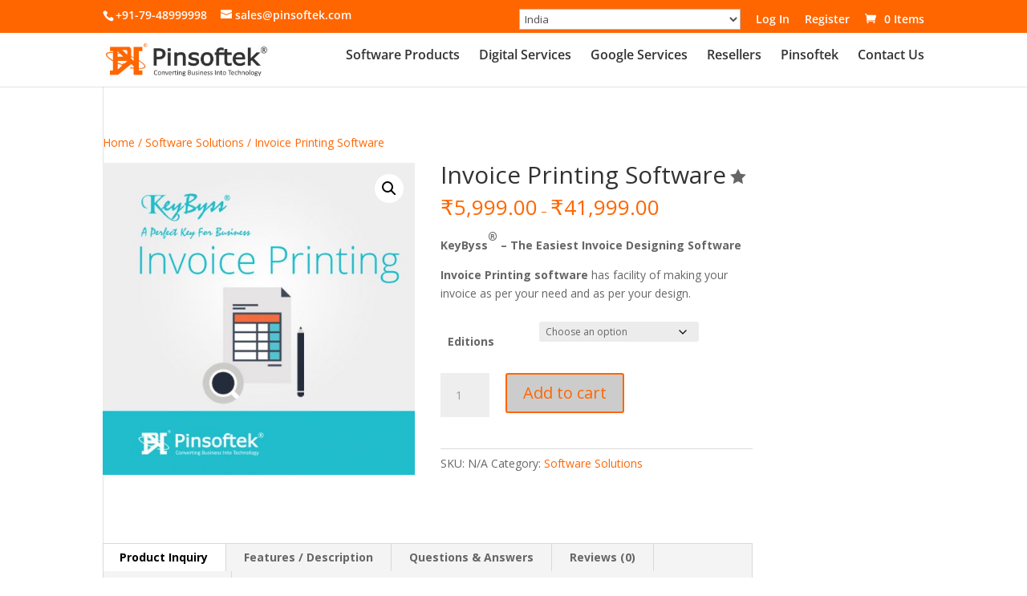

--- FILE ---
content_type: text/html; charset=utf-8
request_url: https://www.google.com/recaptcha/api2/anchor?ar=1&k=6LdJnzcUAAAAAEX93vfL_YDsucy_YiU8yWY5k9kE&co=aHR0cHM6Ly9waW5zb2Z0ZWsuY29tOjQ0Mw..&hl=en&v=PoyoqOPhxBO7pBk68S4YbpHZ&size=normal&anchor-ms=20000&execute-ms=30000&cb=rx0komrofenl
body_size: 49491
content:
<!DOCTYPE HTML><html dir="ltr" lang="en"><head><meta http-equiv="Content-Type" content="text/html; charset=UTF-8">
<meta http-equiv="X-UA-Compatible" content="IE=edge">
<title>reCAPTCHA</title>
<style type="text/css">
/* cyrillic-ext */
@font-face {
  font-family: 'Roboto';
  font-style: normal;
  font-weight: 400;
  font-stretch: 100%;
  src: url(//fonts.gstatic.com/s/roboto/v48/KFO7CnqEu92Fr1ME7kSn66aGLdTylUAMa3GUBHMdazTgWw.woff2) format('woff2');
  unicode-range: U+0460-052F, U+1C80-1C8A, U+20B4, U+2DE0-2DFF, U+A640-A69F, U+FE2E-FE2F;
}
/* cyrillic */
@font-face {
  font-family: 'Roboto';
  font-style: normal;
  font-weight: 400;
  font-stretch: 100%;
  src: url(//fonts.gstatic.com/s/roboto/v48/KFO7CnqEu92Fr1ME7kSn66aGLdTylUAMa3iUBHMdazTgWw.woff2) format('woff2');
  unicode-range: U+0301, U+0400-045F, U+0490-0491, U+04B0-04B1, U+2116;
}
/* greek-ext */
@font-face {
  font-family: 'Roboto';
  font-style: normal;
  font-weight: 400;
  font-stretch: 100%;
  src: url(//fonts.gstatic.com/s/roboto/v48/KFO7CnqEu92Fr1ME7kSn66aGLdTylUAMa3CUBHMdazTgWw.woff2) format('woff2');
  unicode-range: U+1F00-1FFF;
}
/* greek */
@font-face {
  font-family: 'Roboto';
  font-style: normal;
  font-weight: 400;
  font-stretch: 100%;
  src: url(//fonts.gstatic.com/s/roboto/v48/KFO7CnqEu92Fr1ME7kSn66aGLdTylUAMa3-UBHMdazTgWw.woff2) format('woff2');
  unicode-range: U+0370-0377, U+037A-037F, U+0384-038A, U+038C, U+038E-03A1, U+03A3-03FF;
}
/* math */
@font-face {
  font-family: 'Roboto';
  font-style: normal;
  font-weight: 400;
  font-stretch: 100%;
  src: url(//fonts.gstatic.com/s/roboto/v48/KFO7CnqEu92Fr1ME7kSn66aGLdTylUAMawCUBHMdazTgWw.woff2) format('woff2');
  unicode-range: U+0302-0303, U+0305, U+0307-0308, U+0310, U+0312, U+0315, U+031A, U+0326-0327, U+032C, U+032F-0330, U+0332-0333, U+0338, U+033A, U+0346, U+034D, U+0391-03A1, U+03A3-03A9, U+03B1-03C9, U+03D1, U+03D5-03D6, U+03F0-03F1, U+03F4-03F5, U+2016-2017, U+2034-2038, U+203C, U+2040, U+2043, U+2047, U+2050, U+2057, U+205F, U+2070-2071, U+2074-208E, U+2090-209C, U+20D0-20DC, U+20E1, U+20E5-20EF, U+2100-2112, U+2114-2115, U+2117-2121, U+2123-214F, U+2190, U+2192, U+2194-21AE, U+21B0-21E5, U+21F1-21F2, U+21F4-2211, U+2213-2214, U+2216-22FF, U+2308-230B, U+2310, U+2319, U+231C-2321, U+2336-237A, U+237C, U+2395, U+239B-23B7, U+23D0, U+23DC-23E1, U+2474-2475, U+25AF, U+25B3, U+25B7, U+25BD, U+25C1, U+25CA, U+25CC, U+25FB, U+266D-266F, U+27C0-27FF, U+2900-2AFF, U+2B0E-2B11, U+2B30-2B4C, U+2BFE, U+3030, U+FF5B, U+FF5D, U+1D400-1D7FF, U+1EE00-1EEFF;
}
/* symbols */
@font-face {
  font-family: 'Roboto';
  font-style: normal;
  font-weight: 400;
  font-stretch: 100%;
  src: url(//fonts.gstatic.com/s/roboto/v48/KFO7CnqEu92Fr1ME7kSn66aGLdTylUAMaxKUBHMdazTgWw.woff2) format('woff2');
  unicode-range: U+0001-000C, U+000E-001F, U+007F-009F, U+20DD-20E0, U+20E2-20E4, U+2150-218F, U+2190, U+2192, U+2194-2199, U+21AF, U+21E6-21F0, U+21F3, U+2218-2219, U+2299, U+22C4-22C6, U+2300-243F, U+2440-244A, U+2460-24FF, U+25A0-27BF, U+2800-28FF, U+2921-2922, U+2981, U+29BF, U+29EB, U+2B00-2BFF, U+4DC0-4DFF, U+FFF9-FFFB, U+10140-1018E, U+10190-1019C, U+101A0, U+101D0-101FD, U+102E0-102FB, U+10E60-10E7E, U+1D2C0-1D2D3, U+1D2E0-1D37F, U+1F000-1F0FF, U+1F100-1F1AD, U+1F1E6-1F1FF, U+1F30D-1F30F, U+1F315, U+1F31C, U+1F31E, U+1F320-1F32C, U+1F336, U+1F378, U+1F37D, U+1F382, U+1F393-1F39F, U+1F3A7-1F3A8, U+1F3AC-1F3AF, U+1F3C2, U+1F3C4-1F3C6, U+1F3CA-1F3CE, U+1F3D4-1F3E0, U+1F3ED, U+1F3F1-1F3F3, U+1F3F5-1F3F7, U+1F408, U+1F415, U+1F41F, U+1F426, U+1F43F, U+1F441-1F442, U+1F444, U+1F446-1F449, U+1F44C-1F44E, U+1F453, U+1F46A, U+1F47D, U+1F4A3, U+1F4B0, U+1F4B3, U+1F4B9, U+1F4BB, U+1F4BF, U+1F4C8-1F4CB, U+1F4D6, U+1F4DA, U+1F4DF, U+1F4E3-1F4E6, U+1F4EA-1F4ED, U+1F4F7, U+1F4F9-1F4FB, U+1F4FD-1F4FE, U+1F503, U+1F507-1F50B, U+1F50D, U+1F512-1F513, U+1F53E-1F54A, U+1F54F-1F5FA, U+1F610, U+1F650-1F67F, U+1F687, U+1F68D, U+1F691, U+1F694, U+1F698, U+1F6AD, U+1F6B2, U+1F6B9-1F6BA, U+1F6BC, U+1F6C6-1F6CF, U+1F6D3-1F6D7, U+1F6E0-1F6EA, U+1F6F0-1F6F3, U+1F6F7-1F6FC, U+1F700-1F7FF, U+1F800-1F80B, U+1F810-1F847, U+1F850-1F859, U+1F860-1F887, U+1F890-1F8AD, U+1F8B0-1F8BB, U+1F8C0-1F8C1, U+1F900-1F90B, U+1F93B, U+1F946, U+1F984, U+1F996, U+1F9E9, U+1FA00-1FA6F, U+1FA70-1FA7C, U+1FA80-1FA89, U+1FA8F-1FAC6, U+1FACE-1FADC, U+1FADF-1FAE9, U+1FAF0-1FAF8, U+1FB00-1FBFF;
}
/* vietnamese */
@font-face {
  font-family: 'Roboto';
  font-style: normal;
  font-weight: 400;
  font-stretch: 100%;
  src: url(//fonts.gstatic.com/s/roboto/v48/KFO7CnqEu92Fr1ME7kSn66aGLdTylUAMa3OUBHMdazTgWw.woff2) format('woff2');
  unicode-range: U+0102-0103, U+0110-0111, U+0128-0129, U+0168-0169, U+01A0-01A1, U+01AF-01B0, U+0300-0301, U+0303-0304, U+0308-0309, U+0323, U+0329, U+1EA0-1EF9, U+20AB;
}
/* latin-ext */
@font-face {
  font-family: 'Roboto';
  font-style: normal;
  font-weight: 400;
  font-stretch: 100%;
  src: url(//fonts.gstatic.com/s/roboto/v48/KFO7CnqEu92Fr1ME7kSn66aGLdTylUAMa3KUBHMdazTgWw.woff2) format('woff2');
  unicode-range: U+0100-02BA, U+02BD-02C5, U+02C7-02CC, U+02CE-02D7, U+02DD-02FF, U+0304, U+0308, U+0329, U+1D00-1DBF, U+1E00-1E9F, U+1EF2-1EFF, U+2020, U+20A0-20AB, U+20AD-20C0, U+2113, U+2C60-2C7F, U+A720-A7FF;
}
/* latin */
@font-face {
  font-family: 'Roboto';
  font-style: normal;
  font-weight: 400;
  font-stretch: 100%;
  src: url(//fonts.gstatic.com/s/roboto/v48/KFO7CnqEu92Fr1ME7kSn66aGLdTylUAMa3yUBHMdazQ.woff2) format('woff2');
  unicode-range: U+0000-00FF, U+0131, U+0152-0153, U+02BB-02BC, U+02C6, U+02DA, U+02DC, U+0304, U+0308, U+0329, U+2000-206F, U+20AC, U+2122, U+2191, U+2193, U+2212, U+2215, U+FEFF, U+FFFD;
}
/* cyrillic-ext */
@font-face {
  font-family: 'Roboto';
  font-style: normal;
  font-weight: 500;
  font-stretch: 100%;
  src: url(//fonts.gstatic.com/s/roboto/v48/KFO7CnqEu92Fr1ME7kSn66aGLdTylUAMa3GUBHMdazTgWw.woff2) format('woff2');
  unicode-range: U+0460-052F, U+1C80-1C8A, U+20B4, U+2DE0-2DFF, U+A640-A69F, U+FE2E-FE2F;
}
/* cyrillic */
@font-face {
  font-family: 'Roboto';
  font-style: normal;
  font-weight: 500;
  font-stretch: 100%;
  src: url(//fonts.gstatic.com/s/roboto/v48/KFO7CnqEu92Fr1ME7kSn66aGLdTylUAMa3iUBHMdazTgWw.woff2) format('woff2');
  unicode-range: U+0301, U+0400-045F, U+0490-0491, U+04B0-04B1, U+2116;
}
/* greek-ext */
@font-face {
  font-family: 'Roboto';
  font-style: normal;
  font-weight: 500;
  font-stretch: 100%;
  src: url(//fonts.gstatic.com/s/roboto/v48/KFO7CnqEu92Fr1ME7kSn66aGLdTylUAMa3CUBHMdazTgWw.woff2) format('woff2');
  unicode-range: U+1F00-1FFF;
}
/* greek */
@font-face {
  font-family: 'Roboto';
  font-style: normal;
  font-weight: 500;
  font-stretch: 100%;
  src: url(//fonts.gstatic.com/s/roboto/v48/KFO7CnqEu92Fr1ME7kSn66aGLdTylUAMa3-UBHMdazTgWw.woff2) format('woff2');
  unicode-range: U+0370-0377, U+037A-037F, U+0384-038A, U+038C, U+038E-03A1, U+03A3-03FF;
}
/* math */
@font-face {
  font-family: 'Roboto';
  font-style: normal;
  font-weight: 500;
  font-stretch: 100%;
  src: url(//fonts.gstatic.com/s/roboto/v48/KFO7CnqEu92Fr1ME7kSn66aGLdTylUAMawCUBHMdazTgWw.woff2) format('woff2');
  unicode-range: U+0302-0303, U+0305, U+0307-0308, U+0310, U+0312, U+0315, U+031A, U+0326-0327, U+032C, U+032F-0330, U+0332-0333, U+0338, U+033A, U+0346, U+034D, U+0391-03A1, U+03A3-03A9, U+03B1-03C9, U+03D1, U+03D5-03D6, U+03F0-03F1, U+03F4-03F5, U+2016-2017, U+2034-2038, U+203C, U+2040, U+2043, U+2047, U+2050, U+2057, U+205F, U+2070-2071, U+2074-208E, U+2090-209C, U+20D0-20DC, U+20E1, U+20E5-20EF, U+2100-2112, U+2114-2115, U+2117-2121, U+2123-214F, U+2190, U+2192, U+2194-21AE, U+21B0-21E5, U+21F1-21F2, U+21F4-2211, U+2213-2214, U+2216-22FF, U+2308-230B, U+2310, U+2319, U+231C-2321, U+2336-237A, U+237C, U+2395, U+239B-23B7, U+23D0, U+23DC-23E1, U+2474-2475, U+25AF, U+25B3, U+25B7, U+25BD, U+25C1, U+25CA, U+25CC, U+25FB, U+266D-266F, U+27C0-27FF, U+2900-2AFF, U+2B0E-2B11, U+2B30-2B4C, U+2BFE, U+3030, U+FF5B, U+FF5D, U+1D400-1D7FF, U+1EE00-1EEFF;
}
/* symbols */
@font-face {
  font-family: 'Roboto';
  font-style: normal;
  font-weight: 500;
  font-stretch: 100%;
  src: url(//fonts.gstatic.com/s/roboto/v48/KFO7CnqEu92Fr1ME7kSn66aGLdTylUAMaxKUBHMdazTgWw.woff2) format('woff2');
  unicode-range: U+0001-000C, U+000E-001F, U+007F-009F, U+20DD-20E0, U+20E2-20E4, U+2150-218F, U+2190, U+2192, U+2194-2199, U+21AF, U+21E6-21F0, U+21F3, U+2218-2219, U+2299, U+22C4-22C6, U+2300-243F, U+2440-244A, U+2460-24FF, U+25A0-27BF, U+2800-28FF, U+2921-2922, U+2981, U+29BF, U+29EB, U+2B00-2BFF, U+4DC0-4DFF, U+FFF9-FFFB, U+10140-1018E, U+10190-1019C, U+101A0, U+101D0-101FD, U+102E0-102FB, U+10E60-10E7E, U+1D2C0-1D2D3, U+1D2E0-1D37F, U+1F000-1F0FF, U+1F100-1F1AD, U+1F1E6-1F1FF, U+1F30D-1F30F, U+1F315, U+1F31C, U+1F31E, U+1F320-1F32C, U+1F336, U+1F378, U+1F37D, U+1F382, U+1F393-1F39F, U+1F3A7-1F3A8, U+1F3AC-1F3AF, U+1F3C2, U+1F3C4-1F3C6, U+1F3CA-1F3CE, U+1F3D4-1F3E0, U+1F3ED, U+1F3F1-1F3F3, U+1F3F5-1F3F7, U+1F408, U+1F415, U+1F41F, U+1F426, U+1F43F, U+1F441-1F442, U+1F444, U+1F446-1F449, U+1F44C-1F44E, U+1F453, U+1F46A, U+1F47D, U+1F4A3, U+1F4B0, U+1F4B3, U+1F4B9, U+1F4BB, U+1F4BF, U+1F4C8-1F4CB, U+1F4D6, U+1F4DA, U+1F4DF, U+1F4E3-1F4E6, U+1F4EA-1F4ED, U+1F4F7, U+1F4F9-1F4FB, U+1F4FD-1F4FE, U+1F503, U+1F507-1F50B, U+1F50D, U+1F512-1F513, U+1F53E-1F54A, U+1F54F-1F5FA, U+1F610, U+1F650-1F67F, U+1F687, U+1F68D, U+1F691, U+1F694, U+1F698, U+1F6AD, U+1F6B2, U+1F6B9-1F6BA, U+1F6BC, U+1F6C6-1F6CF, U+1F6D3-1F6D7, U+1F6E0-1F6EA, U+1F6F0-1F6F3, U+1F6F7-1F6FC, U+1F700-1F7FF, U+1F800-1F80B, U+1F810-1F847, U+1F850-1F859, U+1F860-1F887, U+1F890-1F8AD, U+1F8B0-1F8BB, U+1F8C0-1F8C1, U+1F900-1F90B, U+1F93B, U+1F946, U+1F984, U+1F996, U+1F9E9, U+1FA00-1FA6F, U+1FA70-1FA7C, U+1FA80-1FA89, U+1FA8F-1FAC6, U+1FACE-1FADC, U+1FADF-1FAE9, U+1FAF0-1FAF8, U+1FB00-1FBFF;
}
/* vietnamese */
@font-face {
  font-family: 'Roboto';
  font-style: normal;
  font-weight: 500;
  font-stretch: 100%;
  src: url(//fonts.gstatic.com/s/roboto/v48/KFO7CnqEu92Fr1ME7kSn66aGLdTylUAMa3OUBHMdazTgWw.woff2) format('woff2');
  unicode-range: U+0102-0103, U+0110-0111, U+0128-0129, U+0168-0169, U+01A0-01A1, U+01AF-01B0, U+0300-0301, U+0303-0304, U+0308-0309, U+0323, U+0329, U+1EA0-1EF9, U+20AB;
}
/* latin-ext */
@font-face {
  font-family: 'Roboto';
  font-style: normal;
  font-weight: 500;
  font-stretch: 100%;
  src: url(//fonts.gstatic.com/s/roboto/v48/KFO7CnqEu92Fr1ME7kSn66aGLdTylUAMa3KUBHMdazTgWw.woff2) format('woff2');
  unicode-range: U+0100-02BA, U+02BD-02C5, U+02C7-02CC, U+02CE-02D7, U+02DD-02FF, U+0304, U+0308, U+0329, U+1D00-1DBF, U+1E00-1E9F, U+1EF2-1EFF, U+2020, U+20A0-20AB, U+20AD-20C0, U+2113, U+2C60-2C7F, U+A720-A7FF;
}
/* latin */
@font-face {
  font-family: 'Roboto';
  font-style: normal;
  font-weight: 500;
  font-stretch: 100%;
  src: url(//fonts.gstatic.com/s/roboto/v48/KFO7CnqEu92Fr1ME7kSn66aGLdTylUAMa3yUBHMdazQ.woff2) format('woff2');
  unicode-range: U+0000-00FF, U+0131, U+0152-0153, U+02BB-02BC, U+02C6, U+02DA, U+02DC, U+0304, U+0308, U+0329, U+2000-206F, U+20AC, U+2122, U+2191, U+2193, U+2212, U+2215, U+FEFF, U+FFFD;
}
/* cyrillic-ext */
@font-face {
  font-family: 'Roboto';
  font-style: normal;
  font-weight: 900;
  font-stretch: 100%;
  src: url(//fonts.gstatic.com/s/roboto/v48/KFO7CnqEu92Fr1ME7kSn66aGLdTylUAMa3GUBHMdazTgWw.woff2) format('woff2');
  unicode-range: U+0460-052F, U+1C80-1C8A, U+20B4, U+2DE0-2DFF, U+A640-A69F, U+FE2E-FE2F;
}
/* cyrillic */
@font-face {
  font-family: 'Roboto';
  font-style: normal;
  font-weight: 900;
  font-stretch: 100%;
  src: url(//fonts.gstatic.com/s/roboto/v48/KFO7CnqEu92Fr1ME7kSn66aGLdTylUAMa3iUBHMdazTgWw.woff2) format('woff2');
  unicode-range: U+0301, U+0400-045F, U+0490-0491, U+04B0-04B1, U+2116;
}
/* greek-ext */
@font-face {
  font-family: 'Roboto';
  font-style: normal;
  font-weight: 900;
  font-stretch: 100%;
  src: url(//fonts.gstatic.com/s/roboto/v48/KFO7CnqEu92Fr1ME7kSn66aGLdTylUAMa3CUBHMdazTgWw.woff2) format('woff2');
  unicode-range: U+1F00-1FFF;
}
/* greek */
@font-face {
  font-family: 'Roboto';
  font-style: normal;
  font-weight: 900;
  font-stretch: 100%;
  src: url(//fonts.gstatic.com/s/roboto/v48/KFO7CnqEu92Fr1ME7kSn66aGLdTylUAMa3-UBHMdazTgWw.woff2) format('woff2');
  unicode-range: U+0370-0377, U+037A-037F, U+0384-038A, U+038C, U+038E-03A1, U+03A3-03FF;
}
/* math */
@font-face {
  font-family: 'Roboto';
  font-style: normal;
  font-weight: 900;
  font-stretch: 100%;
  src: url(//fonts.gstatic.com/s/roboto/v48/KFO7CnqEu92Fr1ME7kSn66aGLdTylUAMawCUBHMdazTgWw.woff2) format('woff2');
  unicode-range: U+0302-0303, U+0305, U+0307-0308, U+0310, U+0312, U+0315, U+031A, U+0326-0327, U+032C, U+032F-0330, U+0332-0333, U+0338, U+033A, U+0346, U+034D, U+0391-03A1, U+03A3-03A9, U+03B1-03C9, U+03D1, U+03D5-03D6, U+03F0-03F1, U+03F4-03F5, U+2016-2017, U+2034-2038, U+203C, U+2040, U+2043, U+2047, U+2050, U+2057, U+205F, U+2070-2071, U+2074-208E, U+2090-209C, U+20D0-20DC, U+20E1, U+20E5-20EF, U+2100-2112, U+2114-2115, U+2117-2121, U+2123-214F, U+2190, U+2192, U+2194-21AE, U+21B0-21E5, U+21F1-21F2, U+21F4-2211, U+2213-2214, U+2216-22FF, U+2308-230B, U+2310, U+2319, U+231C-2321, U+2336-237A, U+237C, U+2395, U+239B-23B7, U+23D0, U+23DC-23E1, U+2474-2475, U+25AF, U+25B3, U+25B7, U+25BD, U+25C1, U+25CA, U+25CC, U+25FB, U+266D-266F, U+27C0-27FF, U+2900-2AFF, U+2B0E-2B11, U+2B30-2B4C, U+2BFE, U+3030, U+FF5B, U+FF5D, U+1D400-1D7FF, U+1EE00-1EEFF;
}
/* symbols */
@font-face {
  font-family: 'Roboto';
  font-style: normal;
  font-weight: 900;
  font-stretch: 100%;
  src: url(//fonts.gstatic.com/s/roboto/v48/KFO7CnqEu92Fr1ME7kSn66aGLdTylUAMaxKUBHMdazTgWw.woff2) format('woff2');
  unicode-range: U+0001-000C, U+000E-001F, U+007F-009F, U+20DD-20E0, U+20E2-20E4, U+2150-218F, U+2190, U+2192, U+2194-2199, U+21AF, U+21E6-21F0, U+21F3, U+2218-2219, U+2299, U+22C4-22C6, U+2300-243F, U+2440-244A, U+2460-24FF, U+25A0-27BF, U+2800-28FF, U+2921-2922, U+2981, U+29BF, U+29EB, U+2B00-2BFF, U+4DC0-4DFF, U+FFF9-FFFB, U+10140-1018E, U+10190-1019C, U+101A0, U+101D0-101FD, U+102E0-102FB, U+10E60-10E7E, U+1D2C0-1D2D3, U+1D2E0-1D37F, U+1F000-1F0FF, U+1F100-1F1AD, U+1F1E6-1F1FF, U+1F30D-1F30F, U+1F315, U+1F31C, U+1F31E, U+1F320-1F32C, U+1F336, U+1F378, U+1F37D, U+1F382, U+1F393-1F39F, U+1F3A7-1F3A8, U+1F3AC-1F3AF, U+1F3C2, U+1F3C4-1F3C6, U+1F3CA-1F3CE, U+1F3D4-1F3E0, U+1F3ED, U+1F3F1-1F3F3, U+1F3F5-1F3F7, U+1F408, U+1F415, U+1F41F, U+1F426, U+1F43F, U+1F441-1F442, U+1F444, U+1F446-1F449, U+1F44C-1F44E, U+1F453, U+1F46A, U+1F47D, U+1F4A3, U+1F4B0, U+1F4B3, U+1F4B9, U+1F4BB, U+1F4BF, U+1F4C8-1F4CB, U+1F4D6, U+1F4DA, U+1F4DF, U+1F4E3-1F4E6, U+1F4EA-1F4ED, U+1F4F7, U+1F4F9-1F4FB, U+1F4FD-1F4FE, U+1F503, U+1F507-1F50B, U+1F50D, U+1F512-1F513, U+1F53E-1F54A, U+1F54F-1F5FA, U+1F610, U+1F650-1F67F, U+1F687, U+1F68D, U+1F691, U+1F694, U+1F698, U+1F6AD, U+1F6B2, U+1F6B9-1F6BA, U+1F6BC, U+1F6C6-1F6CF, U+1F6D3-1F6D7, U+1F6E0-1F6EA, U+1F6F0-1F6F3, U+1F6F7-1F6FC, U+1F700-1F7FF, U+1F800-1F80B, U+1F810-1F847, U+1F850-1F859, U+1F860-1F887, U+1F890-1F8AD, U+1F8B0-1F8BB, U+1F8C0-1F8C1, U+1F900-1F90B, U+1F93B, U+1F946, U+1F984, U+1F996, U+1F9E9, U+1FA00-1FA6F, U+1FA70-1FA7C, U+1FA80-1FA89, U+1FA8F-1FAC6, U+1FACE-1FADC, U+1FADF-1FAE9, U+1FAF0-1FAF8, U+1FB00-1FBFF;
}
/* vietnamese */
@font-face {
  font-family: 'Roboto';
  font-style: normal;
  font-weight: 900;
  font-stretch: 100%;
  src: url(//fonts.gstatic.com/s/roboto/v48/KFO7CnqEu92Fr1ME7kSn66aGLdTylUAMa3OUBHMdazTgWw.woff2) format('woff2');
  unicode-range: U+0102-0103, U+0110-0111, U+0128-0129, U+0168-0169, U+01A0-01A1, U+01AF-01B0, U+0300-0301, U+0303-0304, U+0308-0309, U+0323, U+0329, U+1EA0-1EF9, U+20AB;
}
/* latin-ext */
@font-face {
  font-family: 'Roboto';
  font-style: normal;
  font-weight: 900;
  font-stretch: 100%;
  src: url(//fonts.gstatic.com/s/roboto/v48/KFO7CnqEu92Fr1ME7kSn66aGLdTylUAMa3KUBHMdazTgWw.woff2) format('woff2');
  unicode-range: U+0100-02BA, U+02BD-02C5, U+02C7-02CC, U+02CE-02D7, U+02DD-02FF, U+0304, U+0308, U+0329, U+1D00-1DBF, U+1E00-1E9F, U+1EF2-1EFF, U+2020, U+20A0-20AB, U+20AD-20C0, U+2113, U+2C60-2C7F, U+A720-A7FF;
}
/* latin */
@font-face {
  font-family: 'Roboto';
  font-style: normal;
  font-weight: 900;
  font-stretch: 100%;
  src: url(//fonts.gstatic.com/s/roboto/v48/KFO7CnqEu92Fr1ME7kSn66aGLdTylUAMa3yUBHMdazQ.woff2) format('woff2');
  unicode-range: U+0000-00FF, U+0131, U+0152-0153, U+02BB-02BC, U+02C6, U+02DA, U+02DC, U+0304, U+0308, U+0329, U+2000-206F, U+20AC, U+2122, U+2191, U+2193, U+2212, U+2215, U+FEFF, U+FFFD;
}

</style>
<link rel="stylesheet" type="text/css" href="https://www.gstatic.com/recaptcha/releases/PoyoqOPhxBO7pBk68S4YbpHZ/styles__ltr.css">
<script nonce="n2ojbmgcP1ERcbY_ktL_6g" type="text/javascript">window['__recaptcha_api'] = 'https://www.google.com/recaptcha/api2/';</script>
<script type="text/javascript" src="https://www.gstatic.com/recaptcha/releases/PoyoqOPhxBO7pBk68S4YbpHZ/recaptcha__en.js" nonce="n2ojbmgcP1ERcbY_ktL_6g">
      
    </script></head>
<body><div id="rc-anchor-alert" class="rc-anchor-alert"></div>
<input type="hidden" id="recaptcha-token" value="[base64]">
<script type="text/javascript" nonce="n2ojbmgcP1ERcbY_ktL_6g">
      recaptcha.anchor.Main.init("[\x22ainput\x22,[\x22bgdata\x22,\x22\x22,\[base64]/[base64]/[base64]/ZyhXLGgpOnEoW04sMjEsbF0sVywwKSxoKSxmYWxzZSxmYWxzZSl9Y2F0Y2goayl7RygzNTgsVyk/[base64]/[base64]/[base64]/[base64]/[base64]/[base64]/[base64]/bmV3IEJbT10oRFswXSk6dz09Mj9uZXcgQltPXShEWzBdLERbMV0pOnc9PTM/bmV3IEJbT10oRFswXSxEWzFdLERbMl0pOnc9PTQ/[base64]/[base64]/[base64]/[base64]/[base64]\\u003d\x22,\[base64]\\u003d\\u003d\x22,\x22wpPCkcODw59iKDJjwpHDr8KEeR59eWHDn8Omwo7DgydFLcK/wr3DjcO4wrjClsKuLwjDuUzDrsOTMsOIw7hsTEs6YTjDn1pxwpbDv2pwSMOXwozCicOrajsRwpMMwp/[base64]/CkG/[base64]/DuVzCo8K3S8KWWjJ0wpHDk0jDsgkkdG/CnCzCp8Oywr7Do8O7UXpswqHDh8KpYWrClMOjw7lyw5FSdcKoL8OMK8KKwptOT8OLw7Jow5HDoG9NAg16EcOvw6VULsOaeRI8O1Q1TMKhXsOtwrESw54cwpNbQ8OGKMKAAcOWS0/[base64]/GMK7w6bDlDkZXF/[base64]/DscKBwqTDvMKLeGZhDMOsw7pMZk15wrXDkBsXc8K6w4TCvMKgNWDDqT9NGETDgiHDvMKpwqvDqyrCjsKnw4/[base64]/HsO3w7LDvnc5w6TDkMKbKS8Cw6bDtCTDqEt6wo1xwoDDkkNSESDCiDjCuAIcF1DDvifDt3/CtQHDmw0lOQhpPmzDry0+AEw2w7Vge8OncXM/bWjDn2FfwpF7U8OadcOSYlpfQcO7wrPCqktFcMK6csObQ8Odw48Bw49tw5TCuX4pwrlrwqHDrQnCmsOgMG7CpVIVw7LCjsO/w7dhw4xXw4JIMMK+wrtrw6bDrWHDvW8VSjdMwpzClsKKaMOQYsO5dcO+w5PCgUnCgWHCrcK4elguUHnDqWdKGsKVBwByD8KvB8KMQW8/MiAodsKxw5cIw49Sw6XDq8KPEsOswrElw6nCvWBqw71tccKywowqTVkfw70LR8Ogw7B1LMKpwpDDlcOzw5Eqwo0Xw5RbcWg+NsO/wpYUNsKowqTDjMKyw51eJsKMJxsnwpwVesKVw4/DohYXwpnDgHItwrJFwqvDssKiw6PCtsK8w6fCn3R1wofCsh8GJDjCksK5w5kwImZEEWXCrTrCpWBdwqpiwpDDvVYPwrrCkR/[base64]/Dk8O3L8KHw6jCssOmcwE8w7TCs2zCgDbDvU7CpwjCv3XCgHkgXn9FwrNHwobDjGBPwo/CnMOcwqbDgcORwr8mwpAqLMOmwoMCBF0hw4hBOsOywqF9w5UBJGULw4wiWyDCksOeExp5wojDuHHDnMKfwoTCqMKqwpDDqMKgH8KlYsKWwrQFJxdaNy3CkMKKEcOjQcKqNcK1wrDDg0bDnibDgGBTbUhpI8K4QHTCrjXDiE/Dp8O0dsKAMsOdw68JCkHCo8Oyw4rCusOdWMOqwqYJw7vChmnDoF5mB2NmwqzDh8Ozw4jCrMK7woI5woRuMsKxNgbCvcK4w4YbwrDCjUbDmlYgw6/DuHJiUsK0wq/Ct2dQw4QhZcKmwowKDAwoYxFaP8KaPlQYfcOfwpQkT1ljw6wQwo7Dn8KmKMOew5LDqwXDtsKfEcKFwoEvcsOJw6IZwownV8OsSsO6Fk3CiGvDllvCtMORRMOIwqB+WMOtw7ZaY8K5L8OeUyfCjcOZRRzDnHLDt8KlHhjCphg3wrI+wo/DmcO3fyjCoMKxwp5RwqXCl3/[base64]/a8OgAnzDnsOaMcOAw4fDoxpXwoPCmsOFfcKWQMOJwqDDoylfWkDDti7Csw5fw4Naw4zDocKcWcK8PsKzw5xoPGhdwpfChsKcw7/CoMOdwqccCDpwXcO7B8Kzw6BIfQ0gwp8mwqzCgcOhwo81w4PDs1Y9w4/CpVUkwpTDm8OnASXDosOwwrwQw4zCoCPDk2PCk8KdwpJSwr3Crx3Di8O6w71UWsOeai/DksKdw7sZEcK6NsO7wrBEw6Z/[base64]/Cn8KWeFjDun1fLcKCwqbCq8OEHsODw6XCoArDjzgPC8KvYiJyVcKsWMKSwqstw5cDwpzCtMKnw5HChlgow5vDjXRpF8ODwo4jUMKkAVhwS8O2w47DocOSw7/CgWTCkMKuwo/DlXTDhXXCsyzDncKMMhbDiDPCjATDhhN4w61HwoxmwrXDmBYxwp3ClWB6w57DogzCrU3CmRvDpsKUw7s1w7nDn8KkFBLCglnDngJMH3jDoMOHwovCvsO7RMKAw7chwrrDmD8qw7/CpXpTUsK1w4bCn8K9AcKawocVwr/Dk8OhX8KtwrDCrDfCgsOfOUhlCgxrwprCqxvCl8KGwrNrw5/CqMO+wqLDvcKYw5UrAgo/wogSwrBwWx8gTcOxCA3Cokp1UMKCw7syw6pQwpTDpj/Cs8K8NlzDkcKXwqdlw6YkIMOlwpvCuzxZVsKQwqBjTnnCjCZJw5jDpR/Cl8KHQ8KvN8KfFcOuw5g4wrvCl8OFCsOyw5bCnsOnWmU3wrI8wrvDuMKCTcOZwr46wr7Dh8KXwqh9BnTCusKxU8OjOcObbEV9w7VmdGkLwr/DmMKhwpV4SMK9XcOTKsK2wp3DkV/CvwdVw4/[base64]/CjX0TWMK7woIQw47Di0pmCMOwVMKef8KLw7LCiMKCdklifD/Dv1wtCMOzBEDChiYAw6jDjMOYRsKaw7bDqHfCmMKNwqlQwo5bUcOIw5zDrcOFwqp0w67DocKBwo/DtiXCl2nCvUzCu8K3w5XCjQDCpMO2wpnDtcKTJEAow614w7xZaMOedRTDtsKufCPDlcOqLDHCrxnDu8K6FcOqfgcowpXCs18Vw7cOwrcowoXCsA/DosKbPMKaw6o4YRcXDMOvS8K0IXHCoX1Hw7cceXpow7rCrMKmZWbCjEPClcK6C2LDlMO9chVWEcK2worCmzZ7w6HDm8KZw6LCilIlecODTT8feiAHw5wtMARVBMOxw4duMStCSn/ChsKBwqrCisO7wrglcUs5wqzCiHnCgAfDhcKIwqobKsKmQnwFwp5HBMKOw5srFMOgwo47w6jDnXrCpMO0K8OmUMKfIMKsfsK4RsO+wpAjHxXDhXfDrgRTwptqwpUxFVQ5MsKoMcOJScO+XcOKU8Olwo7CsnrCv8KFwpMcVcOmN8KNwoUjNsOLW8O2wrLDrDk9wrclZB/Ds8KPT8OXP8O+wqJHwqLCmsKkIkVZZcOHcMKYeMKpcVNEYMKzw5DCrSnDmcOswo11TMKhF15pQsOpwpzCh8OjesO9w4NCAsOMw5MifU/DkW/DqcO/wo8wdMKiw7M+TwNewpQ0DcOaO8Ojw6QOQcOoMig/[base64]/[base64]/w6JMd8OVw68QIiDDkMO1M8KZwqM7w60Ow5vCo8KbIQVuN1bDuEIdwpzDtTMGwo3DscObFMK4ORrDs8ONbV/DsXEMVGrDs8Kww74fesOrwq43w79vwpouwp/DjcKMacOnwosEw6MKS8OoIcKZw4nDoMK1CG9Xw5fCnUw6dm9edMKrchUvwqfCpnbDmx59aMKjbMO7TiXCjkfDt8KHw5HDhsOPw4Q8ZnPCpBlfwppHCzMXCcKWfWBQEE/CuCNjYW1GV3JNAEpAEznDqhAlaMK3w4Z2w6XCv8O8KMOcw6s+w6F8ayXDisOcwp1nPg/CuW5fwrfDrsKnL8O+wo4xJMKRwpLDssOGw7rDnRjCuMK+w4QXRAHDgsKJRMKcB8KuRSRQMDsQXgTCvMKFw7rDuDHDqsK3wpw3WMO8wokYFcK3ScOJM8O9fVnDjS/DtsO2PjDCmMKHDxMZU8KsNzN0SMO2QnvDocKvw5Ahw53CksKXwqQywrY7wpzDpXnDrlvCpsKYHsKnBRfCk8KRCVrCrsKqKcOGw4phw75qR3Eaw7s6ZwXChMOjw5PDhlhhwop8asKeH8KKM8KDwrtRVUssw7HCkMK/C8KPwqXCpMOCb1FwasKPw7zDpsKow7LCmMKgFkfCiMOyw5zCo0vDiHPDgwUTaCLDgMKSwqsHH8Kzw799NsOrYsOzw7IfYE7CnhjCtmvDiDXCjsKCFVbDjwQrw5PCvx/ClcOsKnhuw73CusOYw4Imw453DVZEcRl5cMKRw7scw6gYw67Dtg5qw64fw6pGwpo7wqHCocKTIsKYE11GJsKVw4IMDcOKw7LDgMK/[base64]/DlCQ9E8OkSF/CtmjDs0cnGsOEJQsawqhvKhIIB8KAworDocOncMK3w5fDtncUwrE7wrHChQ3Ct8Oqwqhiwq/Di07Dij7DvFdyZsOKJ0PDlCjDsCjCrcOWwro0w4TCvcO2My/DhCJZwrhsWcKbO2TDjh8AX0rDu8KkAFJzwoFGwoxhwrUpwrZxTMKCU8ODwoQ3w5shBcKDWcO3wpY9w7fDl0R/wrEOwrbDhcK/wqPDjU5ZwpPChcOdBcOBw77CjcOsw7lmTTYyMsOwTMOkMSAMwoQ7HsOSwqzDvz0fKyLCqcKuwohBFMOgIUTDo8KST2NWwpUow57DgmTCmU53CxrCj8K7KsKYwp0/Vw0vIQ59UsKEwr8IIMOhKsOaTRZuwq3DjcKnwotbR17CjwDDvsKSNidfdsKwCETChnrCq2xlTiJow5XCiMK6w5PCvznDusO1wqADD8Kew6HCnGHCisKxN8Oaw4oyOMOAwoLDuU7CpRrCusK/w63CoxPCt8OtH8OAw6rDlFw2QcOpwoJpPcKfWAt2HsKFw54Xw6FMw4XDkiZYwrLDuitONnt4HMKrRHUuBgLCpX5BUAxwCycJRiTDmzbDgRHCqRjCj8KTaTPDoyXCsVNCw4DDnAIuwqg/w53CjVLDrFY6cWnCoWIowqHDhnjDmcOCaUfDq0EbwoYnNxrClcKww4gOw4LCgFNzDwkXw5oob8OXQmXDr8OtwqE/[base64]/QsKKf0AANT3CqcOtw6TDsxtFexxHAcORGxknwp/[base64]/DlsK7KMKFLCkrw75bw5tAwrDDkcKNw5pdO8OWQXULHsOTw6wZw7AAfCtrw7BffMOMw4VBwpzDvMKswqgbwqDDq8OrTsKSMcK6Z8Kow5PDr8O4wo0zLTgedUA7PMKdw5zDmcKswpLCnsOZw75swpdOHEIDQzTCsQFXw6QrAcODwqbCgW/Dp8KjQTjCj8O1w6zDi8KGOsKMwrjDpcOAwq7CjGjCtjoVwqDCvsOUw78fw5Epw7jCl8Kbw7s2ecO8L8OQacK4w5TDn1EvaGM5w4bCjDQWwpzCnsOEw6BNM8Onw7tyw5TDoMKYw4BKwqwVJgR7AsOWw6xNwodtQ3/Dv8KsCzoCw544DBHClcOLwoNLQ8OcwrXDrmxkwrF0w5DDlVTDikQ+w6DCgz9vCAI3XmtIXcOQwrUIwrlsW8OKwoBxwplaVl7CmsO9w7kaw4dmU8Kow7PDkhRSwqLDkkbCnRB/PH1pw50OQMKoGcK2w4MzwqsCK8Kzw5zCrnjCjBHCp8Oqw6bCl8KjbRjDr3zCrT5QwpIEw4plEgRhwoDDocKAAXF7IcK6w4Apa18YwqUIF2zDqAVnfMO7w5Qkwp1Vf8O6bcKzXj04w6/Chhp1OgonfsOGw71ZU8Kcw4nCpHEKwqfCqsOXw71Vwo5DwoDCicKcwrXCg8OBMELDkMKWwrNowpZ1wot9woQMb8KZa8OHw5A5w5AFfC3CkGHCisKNY8OSThcpwpgWOcKBcEXCjjEIYMONP8K0EcKhQ8O3w57DksO0w63DisKKP8OPVcOow5fCtHwWw6vDhDvDg8KtUg/CrHsDOsOca8OGw5nCpylRfcOxDsKGwoFLccKjUAYrTn3DlC0hwqPDicKow4JZwoI4GlR+BjnCuHPDtsKnwrgfYHVBwpjDmgvDoXJrRygfWMOfwpJIDT4wKMObw7HDjsOzSsK/w7V6IhgMD8OjwqYOGMKDwqvDiMOCGMKyHWp+w7XDk2XDqsONGgrClMOAbkMnw47DvV/DjRrDtGErw4Blwq4Zw4ddwpbCnALChAHDhyBfw5sOwrsMw6XDrsOIw7PCo8O7Q0/DncOTGmsJwrYKwqhhwq0Lw7IDDC5ow6nDrsKSw6vCm8KwwrFbWHBrwrYEdX7CvsOYwpPCvMKxw7wHw40PClVLEAhza3kNw4BRwrfCnMKdwo/CljnDlMKuwr7DhVBLw6tGw49dw6jDjR3DqcKKw4HCmMOGw77CkT05UcKCbsKBw5N1KMK5wqfDu8OCP8O9ZMKRwqrCj1c8w610w5HDksKDNMOBNWnCjcOxwpFKw7/[base64]/ChjMoYXFdwpDDmMO/[base64]/DmxzDgEfCpsKkwqkeLMKRdHHCrFdRGBnCicKNwpIhwrIRPsOvwrF9wqzCm8O4w7Yhw7LDpMK+w6vCrH7DhkgnwqDDq3DCqAUGFmpHVWBYwr5CWcK+wp1/w75lwrDDkRbDpVdxBg18w7bDkcOOOQd7wrTDq8Ozw6rCncOoGSnCu8KhQG3CsBTDnWjCsMOKw4PCvjFew6khFj1UGMK/A3jDjUYAcXLChsK8wqXDjcO4U2DDlMOUw4p3esKQw5LDm8K5w6/[base64]/Cl8O6wrXDk23DumbDpFp7w5XCh8KgC8OqWMKSf2zDjsOJX8KUwobCvjbDugJcwpjDrcKJw4XChjDDtynDhsKDHsKEORFOEcKyw6PDp8KywqMrw67DncO0WMOXw5Bvw58AdS/ClsKzw5ZuDCtHw4wGBAfClCTCqCnCnBBIw5gJTcKIwqvCoUlqwotWambDvx7DhMKSNxAgw5sdEsKHwrsYYsKDw7YuEX/Cr2rDmUN1wonDh8O7w5o+w4guIQnDuMOMw5nDoA01wrrCoS/Dh8OOKlJ0w6ZffMOjw5R1BcOsaMOxW8KgwqzCvsKmwqtSYMKOw7IuVxrCjn0COm/DjwBFfsKHP8OtIXMmw7dfw4/DjMOTQcORw7jCicOXcMODWsOefcOqwpzDuGDCuxgpADMUwpbChcKfC8Kvw47Cp8KUIXcDQ3VzFsO+U37DmsO4BGDCvVp0B8OZwpvCu8O5w7hxJsO7M8KZw5ZNw4gzOHfCnsOXwo3CssK2Wm0aw5Y3woPCucKkR8KMA8OHV8KbIsK5JVckwpsJBksfM23CjWAgwo/CtR1Aw7xlUT8pd8OuBMOXwqc/[base64]/CuzENaxrClW/DtXYOw4Iew77DugsgdGl9HsKSwoRsw5Fmw7Inw7vDvTjCmgrChsKkwr7DuAkCZ8KQwpLDoRQjbcK7w4fDrcKSw63Dp2TCtW5rVsO6V8KREMKjw6LDvMKOJzxwwqXCrMOhImYqPMOBJi3Dv2EJwpl8BV9ufsOSaF/Ck1zCkMOxDsOIYwrChnIxcMOiVsKowo/CkhxaIsOXwrrCm8O5w5vDkCMEw7dUa8KLw4hGJDrDjS1SBzJ5w6skwrE2aMO8Dz9jTcK6RUTDlE00ZMOZw7Uxw7jCrcKdd8KLw7HDrcKzwrAkOAnClcK0wpXCiWHCl00AwrI2w6hVw7vDl3/Ck8OkBMOrw68eDcOpaMKcwq5AOcKBw6wBw57DjcKkwr7Cmz/[base64]/woXDvMKmQBI6e8OULMOhw6/Ci3llw7cNwp/CoTLDiVx2TsKTw7FiwpkWIwXDvMOgcBnDsj5qO8KzKHXCuWfDrmfChDhMCcOfMcOvw67CpcK8wpzDr8KGfsKpw5fDgl3DvW/DpitbwoA6w6xvwogrOsOOw5TCjcOtI8KJw7jDmADDvsO1Q8O/wr/Dv8ORw5rCm8OCwrh4wrsCw6RUGgfCpwrDo1QFC8KFT8KeYsKvw7zDnCVpw6lzRkzDkgFaw5k2NijDvsKxwqjCvsKWwr/Dpy1mwrrCpsOHC8OQwo9vw6o/LMKAw5ZxIsKnwqnDj2HCvsOEw7zCpxYYHsKTwqNpIxHChcOIUVvDmMOfQwZXbTXDkn7Csk01w7kEbsKnbMOAw7zCpMK/D1bDosO6wqzDn8Kgw7d9w7lXRsKNwozDnsKzwpvDllfCh8K9eAppfi7DhMOvwpJ/[base64]/dwXCgcOYwpTCsMOvcHI/K8KWRMOmw4AkwqFAI2bDg8OMw6YOwrrCuzrDvE3DgMOSEcK4MEYfB8OewppYwr3DnTXCicOTVcO1YjrDusKJRcKjw7wGX24YCRlrRsODWibCs8OLTsOWw67DrMOaDMOUw6RHwpfCsMKEw60Yw54lMcOfdCI/w41KQ8OPw4pmwoUdwpDDqsKDw4fCkiTDh8KSW8KWb2x/Wx8vbsOeH8OAw4t0w5TDvcKmwojCoMKGw7jCv3UTdgYkPAFafQ9Nw5LCjMKvI8OoeR7CgUfDpsOXw6zDvjXDm8KTwrNxKDnDnBJJwq1gJ8Okw49bwqxfH2fDmsO7PMOfwo5MXzUzwozCjsOjGxLCssKjw6PDn3zDtcKiIFEVwrIMw6kndMOuw7NXE3/DnjNWw4wra8OQenLCsh3Cq23CqUFILMKcK8KRX8O0JsKeRcOsw5crAVpwJxbDvcOrQBbCrsKaw4XDmDbCg8O4w49nQw/[base64]/Don0two3Cj2Bsw5tqH1oiAzJKwpjDucOXfjd7wrXClERVw4gCwp/ClcOtJS/DksK2wpbCjG3DsxRbw4/CisKgBMKFwrXCjcO/w7hnwrZpAcOGDcKxHcOKwrTCnsKtwqDDiEjCpgDDg8O1VcKiw5HCqcKLdcOhwqMhcAXCmQ3DpGxXwrPDpExXwrzDkcOjG8O/eMOVMQ/DnUjCksOLUMO7woxsw5nCpcKpw5XDiS8LR8O8MF3Cn2zCtF7CmzbDq3AiwqEWGsK3wozDpsKzwrlDQ0jCu2NdNlbDksK+fcKcJwxKw5sGd8O0acORwrrCqsO2TC/[base64]/[base64]/CjUYCwr8hw5U8FcKzwph/wqzDsWfDqMK1H0rCmBgqQcO6VmXDjiA4HwdpGsK9w7XCjsK3w55yBgPCm8KOYx9Ow688KFzChVLCjcKJZsKVQMOzZMKWw7LCihbDkX/CucKCw49Hw4o+FMKBwqPCtCvCn1TDpXPDhFbDlgTCjUXDvA0OWkTDqyZYYEtBbMK3TjHCgsOMwr7DosKfw4FNw5k3w4PDpk/[base64]/[base64]/MQnDu8KJd3rClwNLwrQSw4NbGlDDnkZwwrkoZDvCmSDCgcKTwqs5wrt7Q8KsG8OLT8OGQsOkw6bDrsOJw5rCuX85w5k/KEV+ZwcHHsKDQMKFJ8OJWcOSdiUOwqNBwqnCqcKBP8O8fMONwpsaNMOOwrcNw77CicOIwpxSw6cfworDhwMjYQfDksOyW8KVwqDDmMKzPsK8csOtd27Dl8KZw43Clj9awobDiMKjFcOJwooAPMOuwozDpzpgYFkXwqVgRUbDvwhRw7zDisO/woYFw4HCi8KTwrnCl8OETEPCinHCvRLDhsKiwqdcQ8KyY8KPwrFPPBTCuEnCiFk3wrxABjjCn8O7w5XDtAhzDSBAwo9Wwq5+wqVSNC3Co27DkHFSwoJgw40gw4t9w7bDqlDDncKwwrvCp8KlbCUnw5LDmCzDqsK+wqfClxLCoVYMV3UTw5PDkU/CrAJSHMKve8K1w5dpacOhw6vDrcKRHMO7c1JUZyg6ZsK8dcK/wqlzGWnCk8OSwrAPMCMbw7B2URPCrlvDlmgew4jDlsKYTnbCoAgUd8O/[base64]/CuQ3CrMOUwr0kWMKKP1JSwoDCjcOpw5nCqjLDgUV+w7vDvV83w5Now4HCk8OCGw/CnMOFw78QwrPDgXEhcxnCkmHDncK+w7HCucKdKcK2wr5EGsOewqjCqcOcRkXDjGDDrnREwq/[base64]/CosK5w68ULlkkDWAzw7kDwpZywr/[base64]/[base64]/[base64]/CpADDtBfCvnUYBHnCvsKFw7HCosOKVDDCh2TDhnrCunPCrcK3HcK7EsOfw5URUMKIwpN2UcK/w7UUb8OGwpFlQXJqUF3ClsOlDTDCoQvDjXLDsi3Dv0xvB8KsSlMWwofDhcKjw4gkwplWE8OacWvDozzCvsK6w7gpa0PDjcOcwpwMYsKbwqPCtsKgVsOnwqDCsywpwr7DpVpnCcOUworCl8O/[base64]/CgQ46aEMoHmYHw7wbKcOgw5NGFRrCgj3Dr8Ofw5dxwpF1NMKnFEjDsScSbcKsUB9Ew7LCh8KTdcKYe3ZDw6lQD3HClcOrXAXCnRp/[base64]/DjhhYwo7CjwfDsBDDu8Kew7oSwpwmZWlWwqhIGcKUw4ByYGDDsybCp3N+w5xCwow6IknDuzvDg8KSwppWFMOawr/CscOgfzsgw5Rga0Ajw5YUCcKTw75hw51UwpkBb8KrFsKDwr9nax5HPHnCtjo0LXXDhcK/A8KgYcOOCMKYNVcXw4BCXg7DqknCosOdwpjDicOEwrRpPGzDsMO+G3fDkBdlDWJNJMKtBsKLOsKTw7rCqh7DusOZw53DsGYhFzh6wrjDssK0AsO3e8Kbw7QdwobDi8KpRcK4wrMJw5PDgxowNwhaw4/DhXwqSMO3w4xIwrzCm8OhTBENIMKyHw/CpEjDnMKzEcKhGAPCv8ONwpzDoBrCvMKVOBwow5NTWT/CsScbwqZSDsKywq9gI8OVXSXCl0ZKwo0jw7HDmUgswod2CMO5V1vCmjTCsnxyDVF0wp9MwofCsW1qwpgHw48iRjfChMKJBMORwr/Ct1YhT0UxIQnDr8KNw5PDs8OEwrdSasOsR1dfwqzClwFew4/DhcK1Nw3Cp8K/wpRFfUbCjToIw75swpPCsGwcdMKsfmJjw44CKcKlw7Ikw5h4BsOGV8O8wrNJKwfCuW3CkcKFdMKeFsKub8KDw7PCgMO1woYiw6TCrmURw67CkR3Cv1AQw7RON8OIMyHDmsO+w4DDnMOyYMKwXcKREFgRw4dow6ArEMOBwofDrWDDvjp3DsKPLMKfw6zCqsKJwq7Dv8K/wpbCnsOaKcORMDZ2dMKmFjTDrMOEwq5TVDhJJE3DqMKOwp3DtTVLw5t5w4gpOgHCiMOjw4rCjcKKwqFAL8KFwqnDjFDDt8KGMQsgwpbDjm0BJ8OTw6kuw74gCsKWZQNMYmpiw75Bw5XCphopw6rClcKTLF/DgcKsw7XDhMOGwrjCk8KewqdLw4hxw5fDp2hfwoXDj2gnwqHDj8K8wpw+w7fCsRl4wq/CrGDChcKpwrgLw40fA8O7HiVRwpLDgwjCnXvDqW/Dj3vCjcK6A1ZwwqgCw4fCpxvCqcO1w5suwpFoIcOEwrLDk8KawprDuz01w5rDocOjFyUYwoDCsQVBa0xUw4vCkUk1H2bCiz/CqmPCnsOBwpjDiGfCs0TDk8KYAW97wpPDgMK8woTDscOQDMK5wo85WSfDnWEvwofDtg41VMKTRcOlWB/CosODDcOVacKgwoJqw5fCuWHCjMKMasK+YsO+w7gkNcOGw5NewpnDh8OXc3E/asKgw5dDUcKOa27DicOwwqprT8Oyw6vCpBTChik9wrEqwoZ1V8KYc8KWHTbDg0JMZ8KmwovDv8KTw7bDssKuwofDj2/ChnbCgMKkwpfCs8Kew6/CswPDt8K9G8KvRnvDq8O0woHCtsOhw4/CgcO+wp06Y8OCwr9hEBAWwolywqoLL8K3w5TCqU/[base64]/ClAU6w7cuw4Y9wo3CkyjCtQrDssK5L8Ovw7pCwpvCrcKew6fDqzkYbsOtYsKnw6zCgsKiexdNNAbCqnMLwqDDg2dPw7XCuErCpXR0w5wwE2/[base64]/ClRUhw4vDmsO/[base64]/[base64]/X8K/[base64]/DtHMew5fDmsOSKUjDo2/[base64]/Dh8OPwqXClBjCrAoEE0BoanHDm8O6T8Olc8KgJMKiwq47Lnt/DkjCg0XCgQ5cwo7Dtl5ndsKhwp7Dk8KywrBEw7dJw5nDgsK7wrvCt8ONHMOXw7PDqcOSwqwnSzfCjMKOw4nCvsKYBETDtsOBwrHDkMKLCyLDiDACw7h8EsKhwpXDnwcBw4MOR8KmW0wqXl19wozDvGASCcKNRsKaPnIcQ3tXFsOCw6/DhsKdaMKQOw5hHjvCgHMWbhHCoMKTwoPChWrDrWPDlsOOwrvCjQTDpRrChsOjDsKvbsObw53CgcOcE8KoZsO2w7/ClQ3Cu2fCkAQuw5LCicKzczBgw7HDqzBrwrwdwrQ3w7prE0oiw7cNw4JvSjtIcEHDiWHDnMOqVGhrwrkvUgfClFwTdsKGIcORw5rCpSbCvsKVwqDCr8OeecOqah/CgG1Hw5LDm1XDocO/wpw1wpPDtsOgDwTCtUkWw5PDlX1gQAvCscK5wr09wp7DgTgef8K8w4Y3w6jDjcKuw4/[base64]/CtVdqaAbCv8OULDBMw63DtcK4AiBewrPDr2PDkS9dKRDCgi83OQTDvk7CimANQEfCgcK/w7nCkxTDu20WM8KiwoA1CsOcwqsNw5zChsKBMQFFwpDClE/[base64]/CsMKnwqlMejLDiMKrw6jCm8K6w74QwojDp8KBw6vDuWHDtsKHw6rCmgTCpsOswrLDpsOWTBrDqcKQMsKcwpcXRsKxIcOOPcKAe2g3wq4xf8OvEGLDrzLDm1vCqcOHah/CoF7CtMKAwq/Di17Dh8OJwpEWc1YBwq9qwp5Hw5PCucKHe8OkdcKXI07DqsKSYcKFRkxow5bDpsKfwoHCvcOEw7fDicO2w6JMwpHDtsKWfMKyacO7w6wcw7AuwqANU07CvMOWNMOow4wKwr4wwpcWdhhGw6EZw55iLcKOWXVRwpDDk8OTw53DoMKmbSjCuXbDpS/[base64]/Cp8OjecOLCyDDmsO5M8KPw6XCkzpww5DCrBHCoSfCocOIw6nDg8OKwpl9w40pF0s/[base64]/w63CrMOdBBsCKMKWLQfDuDnDlQPChsKWdcOrw5nDm8OPYnTCvsKtw5UYfMOJw7PCgwfCr8OxOCzDnXrCkQPCqErDtcOCwqcUw7TDvy3DhmhGwocjw7kLI8KPcMKdw4Byw7otwrnDig7CrmkRw67CoHjDjlLDnD0/wp7DtMOnw4VZU1zDkhHCvcKdw50zw47CoMKiwo7Cl2PDu8OEwqXCssOww7ISKijCq3/DhR8GFxzDlEIiw5gnw4rCm2fCkEXCscKSwr/CmCw2wr7CicKtwpkVXMOsw7dgHUvCmmsnWsKPw544w6TDqMOVwrnDuMOOCDfDmMKxwoHChBDDusKDOcKZw5rCusKIwp7CjzY+OsKiSF9xw7xwwrtwwqoQw4tZw6nDuHAWWsOawpcvw4N+JTQFw5XCvk/DgMKEwrPCt2LDnMOww6XDgcOgQ3R+I0pNKWYBNsOfw5TDlMK1w4FxLEAsKMKNwpZ4WnjDiGxucW3DqyFfEVc9wofDr8OzPjNvw41Fw5V7wrDDrVXDt8OQJHrDgMOuw51iwoZFwooNw7rCiFdKY8KWa8KAw6RCw5FiLcOjYxI3C1/CnHLDpMO6wrnCuGN6w5PCsyHDgsKaDFLCrMO0MMO/wokYDU7CrHsLYlbDvMKWO8Oqwrkpwo10Fy1mw7/DocKbQMKhwrxAwpfCjMKSSsOGfDkqwooMbcKJwqLCrQjCtsO+QcOoVnbDm0ZxNsOgwo0Ow5vDu8OAMVhgJnZJwpxWwqkgO8Krw4YQwpPCmhxRw5jCt0JGwoDCgRcEQsOjw7nDt8Kiw6HDowJWGBfCpcO8QGlRZMK/fi/[base64]/Cl13Cs8O/FsO+w6PCgMK7w6LCoMOIwo3CnVR0wrxTcEDCiTtdanTCjjrCtMK9wprDrWoswoBww4Qbwp8TUcKpVsOQHhDDl8K4w6t5OD5AbMOQKz85YMKewoBjd8ObD8OgXcOpXBLDhn1SMcKKw6hJwpvDl8K1wq/ChcKCaSY2wop7PsOJwpXDmMKRa8KmGcKQw6BHw4ZXwpnDhHbDvMKwG1xFfnXCujjCmiond2V2eGPCiD7DuU3Cg8O9eFVYL8K7woHDnX3DrgDDrMK0wrjCkMOuwrJrwoxGP3XDq0fCmD/DozvDrw/CmcORFMKXe8Kxw6TDh0k3Tn7CiMKEwphhwrhrRTXDrAQVR1VVw6tuRBYawoV9w4fDgsKNw5R5JsKyw7hzUhN5QHjDisKTKMOrUsOPdgVPw7NrJcKPHTplwr1Lw4Axw4/CusOBwoYidDLDmMKlw6LDrC59OUJaPsKrP3zDvsKbwqN4dMKTXWcnD8OncMOBwo0ZIGozWsO8TnzCtirCgMKAwpPCrcOFacO7wosPw7/DocKsGiHDr8KndMO4AGJTU8OkG2zCowEjw7bDrSjDh3zCsyjCgBXDtkQ2woLDozDDjMOKZmE3ccOIwpBJw5MLw7nDoiEow51rJ8KKSxbCmMKOacOoRmTCjGDDjiM5NAwnE8OEDsOkw5czw79HBMO5wpDClnQ/HwvDjsK2wrEGEsOqFyPDlsOPwqbCvcK0wp1/w5VVFHFoMnnCr1/[base64]/Cr8OSSsKjwqDCncKvFhxRw6BRw7TDqi1owqzCoy1Twp/CocKDA2BdOD4Gf8OEEnrCuQVLQDZaESLDtQXCucOnE0ELw5pMPsO/[base64]/DssOaAsKwdMKaHcKmScODSWPDtiYew6xJcyvDm8OjbF8CR8KwdxnCs8OyQcOVwqnDvcKLWVDDjcKbB0jCmMO6w5DDn8K1wpI+NsKYwrAVYVjDgxLDshvCrMOuH8OvPcOMIm9/wq3Ci1BrwqzDtSZfUsKbw7wIGiUhwqDDg8K5GMKOFElVQHTDksOpw5Fgw4TDhHvCjETDhCjDs2Q0wojDt8O7wrMCF8O3w63CqcKpw6ksccKbwqfChsOnY8OiZMObw71rBgNkwpfCj2zDosOiQcO5w6oSwqB/RMO+bMOiwrUkw44IZhfDqDFbw6fCt1wuw5UIYSHCqMK1w63Do1/[base64]/[base64]/DoMKpMsKiwqXChcO7w4Ikw5VMCUfDl8KvAAVNwo7CkMOCw5nDpMKwwrdmwqHDhcO7woUIw6TClMOZwrnCoMONYxcCQRLDhMK9FcK/[base64]/fT1rRiLDsxNBUsKtw7Y/b1dGZEbDigTCrcKzw7cEC8Kzw4xNXMOAw5DDosK/e8KXw6tzwpVGwqfCsRHCiy3CjcO/K8K6fsKawrLDvHlwRGx5wqXDk8OZQsO/wocuFcO9Qh7CmsKGw4fCsALCkcK7w5fCvcOvQsOOMBBLZ8KTOQIMw414w5/DvBpxw59GwqkzfznCt8KAwq9gN8KhwpfCojxNasKgw57CmnjCiA48w5Qbw44fL8KTT0giwpjDt8OkPH8Uw4lGw7jDoh9Tw63DuiY9aCnClyMYesKVw7fDmU1PG8OANWgFE8O5HC4gw7rCi8KGIjXClMOYwqLDliwuwo3DuMOtw5BIwq7DscOeZsOiDDJgw4/CnQrDrmYZwrTCuwBkwqnDncKbVlUHaMOpJhYWQUXDosKHWcK0wq/DjMORa1MhwqNMBsKmesO/JMOpGcONOcOMwqzDtsOhEFPDkBMsw6jDr8KkSMKlw5Nvw57DgMOBJxtKcMOMwp/Cm8KMUQYSV8OowoNTw6PDrmjCpsOqwqp7d8Kre8OiN8O1wq7DuMOVX21Mw6Bow7QNwrnCiU7CusKjPMO+w4PDtycFwolNwp9pwrQYwqHCuUfDg3DDoihNwrnDvsO4w5zDrg3CscO/[base64]/Dh1tVL8ObbcKLVTATbcK6w4bDp0YTU03CjB8bREgpLVPDkWXDiibClwXCt8KZBsOPQ8KbMcK5IcOcfH0OHSRhZMKWTGcAw5zDjsOuWsKpwo5cw4wRw7LDqMOqw5s2wrzCpETCrMOsNcKXwoNmei4NJ3/[base64]/Ch8KQXcKdwrTCulnCiwV7wrEawqFEw7NYPgXCplAmwqHCi8KiQMKdKG7CssKIwocmw7PDrCpIw6xaNCrDpGvCuDY/[base64]/wrLCqwMnwrUbTMOhw7c3wqIqJcOrV8KDwoPDscKYb8OQwpcPw7/DvcO9PRERNsKEM3jCu8Krw5xFw6VKwpQ9wqvDocO8c8KSw53Ct8KBwrw+bkHDjMKNw5XCsMKrFDIaw63Dr8K/NWbCocOmwqTDjsOIw6rCtMOSw6QQw6HCqcKMOsOxPsONRyjDqXTDlcKASH/DhMOqw5bDjsK0E0kHbVkfw7VXwokVw4JWwrNeCUzCkV/[base64]/w6/CqMKSBsOEdGVcGcOcwr1NwoDCjMKiUMOnwrTDt0rDhsKpSsK+YcK4w601w7HDmypmw67Do8OWw7HDrlLCtMKjTsKWAStgOigJU0N6w4dceMKMZMOCw4jCp8KFw4/[base64]/DllzDkHfClsOjwprDpTnDhsK2IsOJXgTCs8O8S8K9SzwSb8OlZMOhw6/[base64]/DjsOkB8O4wr/CnntlwrXCk0V+w7Ixw44SMMK4w45Bw7dsw5fCqBAHwqrCh8OYdlrCtA8QEyYMwqBRasO/fwYxwp5Zw4jDqsK+GcK2f8KiOiTDu8OpVBzDv8OtKFISRMOiw5TDpH7Di1o5OsK/XUbClsKQdzwXesOKw7nDvcOUE3Z8w4DDuS/DhsKRwpPCssKnw4svw7DDpQAsw5UOwqREwplgfxbCs8OGwqE4woMkKm8Ewq04M8OWwrzDixt2ZMOoS8Kha8Khw5vCk8KqDMOjfcK8wpXChCLDqALCmj/CrcK8wrzCqcK1H2bDvkF5KcOHwq7Dn1JaelggZWJvP8O6wpMOJR4CIX9iw5oDw7MMwrdECsKLw79xIMO0woo5wrvDp8O6XF1ROVjCgAJfw6TCjMKnbjg2wrorN8OKw6DDvlDDjSdywoYIHMOlO8KkCwTDmAjCjMOOwoPDjcKGXB8/W2huw7oaw68FwrHDpcObIUXCocKcw6poFCVnw5xPw4TCvsOdw5MuFcONwqTDgzLDuABYKsOEw5RiHcKCXU7DpsKuwq1uwrvCvsOAWwPCg8Oyw4Udw6kvw67CpgUSUcKDGT1DRmbCvsOuD0Z6w4PDv8KqNcKWw4HCqmA\\u003d\x22],null,[\x22conf\x22,null,\x226LdJnzcUAAAAAEX93vfL_YDsucy_YiU8yWY5k9kE\x22,0,null,null,null,0,[21,125,63,73,95,87,41,43,42,83,102,105,109,121],[1017145,681],0,null,null,null,null,0,null,0,null,700,1,null,0,\[base64]/76lBhmnigkZhAoZnOKMAhmv8xEZ\x22,0,0,null,null,1,null,0,1,null,null,null,0],\x22https://pinsoftek.com:443\x22,null,[1,1,1],null,null,null,0,3600,[\x22https://www.google.com/intl/en/policies/privacy/\x22,\x22https://www.google.com/intl/en/policies/terms/\x22],\x22lrJcmgfsu0e4DzNLM6NaEWhH9pMjzYNO85VF16yno+k\\u003d\x22,0,0,null,1,1768967939536,0,0,[59,128],null,[251,54],\x22RC-RCaFo-uHHqclsg\x22,null,null,null,null,null,\x220dAFcWeA6Ldlowr3LwZl3KpQg9MXYgrykI-aRda1HqSXXrLIidurD6iZboYBqOugJf9Vbb9fSzqJ4d855LqYRo4SBLvJuRFx6QYg\x22,1769050739391]");
    </script></body></html>

--- FILE ---
content_type: text/html; charset=utf-8
request_url: https://www.google.com/recaptcha/api2/anchor?ar=1&k=6Le2OQIiAAAAAGxslrYHeUYIJdjCYMTWxRxPcBSp&co=aHR0cHM6Ly9waW5zb2Z0ZWsuY29tOjQ0Mw..&hl=en&v=PoyoqOPhxBO7pBk68S4YbpHZ&size=invisible&anchor-ms=20000&execute-ms=30000&cb=zanp9z9hhq1
body_size: 48457
content:
<!DOCTYPE HTML><html dir="ltr" lang="en"><head><meta http-equiv="Content-Type" content="text/html; charset=UTF-8">
<meta http-equiv="X-UA-Compatible" content="IE=edge">
<title>reCAPTCHA</title>
<style type="text/css">
/* cyrillic-ext */
@font-face {
  font-family: 'Roboto';
  font-style: normal;
  font-weight: 400;
  font-stretch: 100%;
  src: url(//fonts.gstatic.com/s/roboto/v48/KFO7CnqEu92Fr1ME7kSn66aGLdTylUAMa3GUBHMdazTgWw.woff2) format('woff2');
  unicode-range: U+0460-052F, U+1C80-1C8A, U+20B4, U+2DE0-2DFF, U+A640-A69F, U+FE2E-FE2F;
}
/* cyrillic */
@font-face {
  font-family: 'Roboto';
  font-style: normal;
  font-weight: 400;
  font-stretch: 100%;
  src: url(//fonts.gstatic.com/s/roboto/v48/KFO7CnqEu92Fr1ME7kSn66aGLdTylUAMa3iUBHMdazTgWw.woff2) format('woff2');
  unicode-range: U+0301, U+0400-045F, U+0490-0491, U+04B0-04B1, U+2116;
}
/* greek-ext */
@font-face {
  font-family: 'Roboto';
  font-style: normal;
  font-weight: 400;
  font-stretch: 100%;
  src: url(//fonts.gstatic.com/s/roboto/v48/KFO7CnqEu92Fr1ME7kSn66aGLdTylUAMa3CUBHMdazTgWw.woff2) format('woff2');
  unicode-range: U+1F00-1FFF;
}
/* greek */
@font-face {
  font-family: 'Roboto';
  font-style: normal;
  font-weight: 400;
  font-stretch: 100%;
  src: url(//fonts.gstatic.com/s/roboto/v48/KFO7CnqEu92Fr1ME7kSn66aGLdTylUAMa3-UBHMdazTgWw.woff2) format('woff2');
  unicode-range: U+0370-0377, U+037A-037F, U+0384-038A, U+038C, U+038E-03A1, U+03A3-03FF;
}
/* math */
@font-face {
  font-family: 'Roboto';
  font-style: normal;
  font-weight: 400;
  font-stretch: 100%;
  src: url(//fonts.gstatic.com/s/roboto/v48/KFO7CnqEu92Fr1ME7kSn66aGLdTylUAMawCUBHMdazTgWw.woff2) format('woff2');
  unicode-range: U+0302-0303, U+0305, U+0307-0308, U+0310, U+0312, U+0315, U+031A, U+0326-0327, U+032C, U+032F-0330, U+0332-0333, U+0338, U+033A, U+0346, U+034D, U+0391-03A1, U+03A3-03A9, U+03B1-03C9, U+03D1, U+03D5-03D6, U+03F0-03F1, U+03F4-03F5, U+2016-2017, U+2034-2038, U+203C, U+2040, U+2043, U+2047, U+2050, U+2057, U+205F, U+2070-2071, U+2074-208E, U+2090-209C, U+20D0-20DC, U+20E1, U+20E5-20EF, U+2100-2112, U+2114-2115, U+2117-2121, U+2123-214F, U+2190, U+2192, U+2194-21AE, U+21B0-21E5, U+21F1-21F2, U+21F4-2211, U+2213-2214, U+2216-22FF, U+2308-230B, U+2310, U+2319, U+231C-2321, U+2336-237A, U+237C, U+2395, U+239B-23B7, U+23D0, U+23DC-23E1, U+2474-2475, U+25AF, U+25B3, U+25B7, U+25BD, U+25C1, U+25CA, U+25CC, U+25FB, U+266D-266F, U+27C0-27FF, U+2900-2AFF, U+2B0E-2B11, U+2B30-2B4C, U+2BFE, U+3030, U+FF5B, U+FF5D, U+1D400-1D7FF, U+1EE00-1EEFF;
}
/* symbols */
@font-face {
  font-family: 'Roboto';
  font-style: normal;
  font-weight: 400;
  font-stretch: 100%;
  src: url(//fonts.gstatic.com/s/roboto/v48/KFO7CnqEu92Fr1ME7kSn66aGLdTylUAMaxKUBHMdazTgWw.woff2) format('woff2');
  unicode-range: U+0001-000C, U+000E-001F, U+007F-009F, U+20DD-20E0, U+20E2-20E4, U+2150-218F, U+2190, U+2192, U+2194-2199, U+21AF, U+21E6-21F0, U+21F3, U+2218-2219, U+2299, U+22C4-22C6, U+2300-243F, U+2440-244A, U+2460-24FF, U+25A0-27BF, U+2800-28FF, U+2921-2922, U+2981, U+29BF, U+29EB, U+2B00-2BFF, U+4DC0-4DFF, U+FFF9-FFFB, U+10140-1018E, U+10190-1019C, U+101A0, U+101D0-101FD, U+102E0-102FB, U+10E60-10E7E, U+1D2C0-1D2D3, U+1D2E0-1D37F, U+1F000-1F0FF, U+1F100-1F1AD, U+1F1E6-1F1FF, U+1F30D-1F30F, U+1F315, U+1F31C, U+1F31E, U+1F320-1F32C, U+1F336, U+1F378, U+1F37D, U+1F382, U+1F393-1F39F, U+1F3A7-1F3A8, U+1F3AC-1F3AF, U+1F3C2, U+1F3C4-1F3C6, U+1F3CA-1F3CE, U+1F3D4-1F3E0, U+1F3ED, U+1F3F1-1F3F3, U+1F3F5-1F3F7, U+1F408, U+1F415, U+1F41F, U+1F426, U+1F43F, U+1F441-1F442, U+1F444, U+1F446-1F449, U+1F44C-1F44E, U+1F453, U+1F46A, U+1F47D, U+1F4A3, U+1F4B0, U+1F4B3, U+1F4B9, U+1F4BB, U+1F4BF, U+1F4C8-1F4CB, U+1F4D6, U+1F4DA, U+1F4DF, U+1F4E3-1F4E6, U+1F4EA-1F4ED, U+1F4F7, U+1F4F9-1F4FB, U+1F4FD-1F4FE, U+1F503, U+1F507-1F50B, U+1F50D, U+1F512-1F513, U+1F53E-1F54A, U+1F54F-1F5FA, U+1F610, U+1F650-1F67F, U+1F687, U+1F68D, U+1F691, U+1F694, U+1F698, U+1F6AD, U+1F6B2, U+1F6B9-1F6BA, U+1F6BC, U+1F6C6-1F6CF, U+1F6D3-1F6D7, U+1F6E0-1F6EA, U+1F6F0-1F6F3, U+1F6F7-1F6FC, U+1F700-1F7FF, U+1F800-1F80B, U+1F810-1F847, U+1F850-1F859, U+1F860-1F887, U+1F890-1F8AD, U+1F8B0-1F8BB, U+1F8C0-1F8C1, U+1F900-1F90B, U+1F93B, U+1F946, U+1F984, U+1F996, U+1F9E9, U+1FA00-1FA6F, U+1FA70-1FA7C, U+1FA80-1FA89, U+1FA8F-1FAC6, U+1FACE-1FADC, U+1FADF-1FAE9, U+1FAF0-1FAF8, U+1FB00-1FBFF;
}
/* vietnamese */
@font-face {
  font-family: 'Roboto';
  font-style: normal;
  font-weight: 400;
  font-stretch: 100%;
  src: url(//fonts.gstatic.com/s/roboto/v48/KFO7CnqEu92Fr1ME7kSn66aGLdTylUAMa3OUBHMdazTgWw.woff2) format('woff2');
  unicode-range: U+0102-0103, U+0110-0111, U+0128-0129, U+0168-0169, U+01A0-01A1, U+01AF-01B0, U+0300-0301, U+0303-0304, U+0308-0309, U+0323, U+0329, U+1EA0-1EF9, U+20AB;
}
/* latin-ext */
@font-face {
  font-family: 'Roboto';
  font-style: normal;
  font-weight: 400;
  font-stretch: 100%;
  src: url(//fonts.gstatic.com/s/roboto/v48/KFO7CnqEu92Fr1ME7kSn66aGLdTylUAMa3KUBHMdazTgWw.woff2) format('woff2');
  unicode-range: U+0100-02BA, U+02BD-02C5, U+02C7-02CC, U+02CE-02D7, U+02DD-02FF, U+0304, U+0308, U+0329, U+1D00-1DBF, U+1E00-1E9F, U+1EF2-1EFF, U+2020, U+20A0-20AB, U+20AD-20C0, U+2113, U+2C60-2C7F, U+A720-A7FF;
}
/* latin */
@font-face {
  font-family: 'Roboto';
  font-style: normal;
  font-weight: 400;
  font-stretch: 100%;
  src: url(//fonts.gstatic.com/s/roboto/v48/KFO7CnqEu92Fr1ME7kSn66aGLdTylUAMa3yUBHMdazQ.woff2) format('woff2');
  unicode-range: U+0000-00FF, U+0131, U+0152-0153, U+02BB-02BC, U+02C6, U+02DA, U+02DC, U+0304, U+0308, U+0329, U+2000-206F, U+20AC, U+2122, U+2191, U+2193, U+2212, U+2215, U+FEFF, U+FFFD;
}
/* cyrillic-ext */
@font-face {
  font-family: 'Roboto';
  font-style: normal;
  font-weight: 500;
  font-stretch: 100%;
  src: url(//fonts.gstatic.com/s/roboto/v48/KFO7CnqEu92Fr1ME7kSn66aGLdTylUAMa3GUBHMdazTgWw.woff2) format('woff2');
  unicode-range: U+0460-052F, U+1C80-1C8A, U+20B4, U+2DE0-2DFF, U+A640-A69F, U+FE2E-FE2F;
}
/* cyrillic */
@font-face {
  font-family: 'Roboto';
  font-style: normal;
  font-weight: 500;
  font-stretch: 100%;
  src: url(//fonts.gstatic.com/s/roboto/v48/KFO7CnqEu92Fr1ME7kSn66aGLdTylUAMa3iUBHMdazTgWw.woff2) format('woff2');
  unicode-range: U+0301, U+0400-045F, U+0490-0491, U+04B0-04B1, U+2116;
}
/* greek-ext */
@font-face {
  font-family: 'Roboto';
  font-style: normal;
  font-weight: 500;
  font-stretch: 100%;
  src: url(//fonts.gstatic.com/s/roboto/v48/KFO7CnqEu92Fr1ME7kSn66aGLdTylUAMa3CUBHMdazTgWw.woff2) format('woff2');
  unicode-range: U+1F00-1FFF;
}
/* greek */
@font-face {
  font-family: 'Roboto';
  font-style: normal;
  font-weight: 500;
  font-stretch: 100%;
  src: url(//fonts.gstatic.com/s/roboto/v48/KFO7CnqEu92Fr1ME7kSn66aGLdTylUAMa3-UBHMdazTgWw.woff2) format('woff2');
  unicode-range: U+0370-0377, U+037A-037F, U+0384-038A, U+038C, U+038E-03A1, U+03A3-03FF;
}
/* math */
@font-face {
  font-family: 'Roboto';
  font-style: normal;
  font-weight: 500;
  font-stretch: 100%;
  src: url(//fonts.gstatic.com/s/roboto/v48/KFO7CnqEu92Fr1ME7kSn66aGLdTylUAMawCUBHMdazTgWw.woff2) format('woff2');
  unicode-range: U+0302-0303, U+0305, U+0307-0308, U+0310, U+0312, U+0315, U+031A, U+0326-0327, U+032C, U+032F-0330, U+0332-0333, U+0338, U+033A, U+0346, U+034D, U+0391-03A1, U+03A3-03A9, U+03B1-03C9, U+03D1, U+03D5-03D6, U+03F0-03F1, U+03F4-03F5, U+2016-2017, U+2034-2038, U+203C, U+2040, U+2043, U+2047, U+2050, U+2057, U+205F, U+2070-2071, U+2074-208E, U+2090-209C, U+20D0-20DC, U+20E1, U+20E5-20EF, U+2100-2112, U+2114-2115, U+2117-2121, U+2123-214F, U+2190, U+2192, U+2194-21AE, U+21B0-21E5, U+21F1-21F2, U+21F4-2211, U+2213-2214, U+2216-22FF, U+2308-230B, U+2310, U+2319, U+231C-2321, U+2336-237A, U+237C, U+2395, U+239B-23B7, U+23D0, U+23DC-23E1, U+2474-2475, U+25AF, U+25B3, U+25B7, U+25BD, U+25C1, U+25CA, U+25CC, U+25FB, U+266D-266F, U+27C0-27FF, U+2900-2AFF, U+2B0E-2B11, U+2B30-2B4C, U+2BFE, U+3030, U+FF5B, U+FF5D, U+1D400-1D7FF, U+1EE00-1EEFF;
}
/* symbols */
@font-face {
  font-family: 'Roboto';
  font-style: normal;
  font-weight: 500;
  font-stretch: 100%;
  src: url(//fonts.gstatic.com/s/roboto/v48/KFO7CnqEu92Fr1ME7kSn66aGLdTylUAMaxKUBHMdazTgWw.woff2) format('woff2');
  unicode-range: U+0001-000C, U+000E-001F, U+007F-009F, U+20DD-20E0, U+20E2-20E4, U+2150-218F, U+2190, U+2192, U+2194-2199, U+21AF, U+21E6-21F0, U+21F3, U+2218-2219, U+2299, U+22C4-22C6, U+2300-243F, U+2440-244A, U+2460-24FF, U+25A0-27BF, U+2800-28FF, U+2921-2922, U+2981, U+29BF, U+29EB, U+2B00-2BFF, U+4DC0-4DFF, U+FFF9-FFFB, U+10140-1018E, U+10190-1019C, U+101A0, U+101D0-101FD, U+102E0-102FB, U+10E60-10E7E, U+1D2C0-1D2D3, U+1D2E0-1D37F, U+1F000-1F0FF, U+1F100-1F1AD, U+1F1E6-1F1FF, U+1F30D-1F30F, U+1F315, U+1F31C, U+1F31E, U+1F320-1F32C, U+1F336, U+1F378, U+1F37D, U+1F382, U+1F393-1F39F, U+1F3A7-1F3A8, U+1F3AC-1F3AF, U+1F3C2, U+1F3C4-1F3C6, U+1F3CA-1F3CE, U+1F3D4-1F3E0, U+1F3ED, U+1F3F1-1F3F3, U+1F3F5-1F3F7, U+1F408, U+1F415, U+1F41F, U+1F426, U+1F43F, U+1F441-1F442, U+1F444, U+1F446-1F449, U+1F44C-1F44E, U+1F453, U+1F46A, U+1F47D, U+1F4A3, U+1F4B0, U+1F4B3, U+1F4B9, U+1F4BB, U+1F4BF, U+1F4C8-1F4CB, U+1F4D6, U+1F4DA, U+1F4DF, U+1F4E3-1F4E6, U+1F4EA-1F4ED, U+1F4F7, U+1F4F9-1F4FB, U+1F4FD-1F4FE, U+1F503, U+1F507-1F50B, U+1F50D, U+1F512-1F513, U+1F53E-1F54A, U+1F54F-1F5FA, U+1F610, U+1F650-1F67F, U+1F687, U+1F68D, U+1F691, U+1F694, U+1F698, U+1F6AD, U+1F6B2, U+1F6B9-1F6BA, U+1F6BC, U+1F6C6-1F6CF, U+1F6D3-1F6D7, U+1F6E0-1F6EA, U+1F6F0-1F6F3, U+1F6F7-1F6FC, U+1F700-1F7FF, U+1F800-1F80B, U+1F810-1F847, U+1F850-1F859, U+1F860-1F887, U+1F890-1F8AD, U+1F8B0-1F8BB, U+1F8C0-1F8C1, U+1F900-1F90B, U+1F93B, U+1F946, U+1F984, U+1F996, U+1F9E9, U+1FA00-1FA6F, U+1FA70-1FA7C, U+1FA80-1FA89, U+1FA8F-1FAC6, U+1FACE-1FADC, U+1FADF-1FAE9, U+1FAF0-1FAF8, U+1FB00-1FBFF;
}
/* vietnamese */
@font-face {
  font-family: 'Roboto';
  font-style: normal;
  font-weight: 500;
  font-stretch: 100%;
  src: url(//fonts.gstatic.com/s/roboto/v48/KFO7CnqEu92Fr1ME7kSn66aGLdTylUAMa3OUBHMdazTgWw.woff2) format('woff2');
  unicode-range: U+0102-0103, U+0110-0111, U+0128-0129, U+0168-0169, U+01A0-01A1, U+01AF-01B0, U+0300-0301, U+0303-0304, U+0308-0309, U+0323, U+0329, U+1EA0-1EF9, U+20AB;
}
/* latin-ext */
@font-face {
  font-family: 'Roboto';
  font-style: normal;
  font-weight: 500;
  font-stretch: 100%;
  src: url(//fonts.gstatic.com/s/roboto/v48/KFO7CnqEu92Fr1ME7kSn66aGLdTylUAMa3KUBHMdazTgWw.woff2) format('woff2');
  unicode-range: U+0100-02BA, U+02BD-02C5, U+02C7-02CC, U+02CE-02D7, U+02DD-02FF, U+0304, U+0308, U+0329, U+1D00-1DBF, U+1E00-1E9F, U+1EF2-1EFF, U+2020, U+20A0-20AB, U+20AD-20C0, U+2113, U+2C60-2C7F, U+A720-A7FF;
}
/* latin */
@font-face {
  font-family: 'Roboto';
  font-style: normal;
  font-weight: 500;
  font-stretch: 100%;
  src: url(//fonts.gstatic.com/s/roboto/v48/KFO7CnqEu92Fr1ME7kSn66aGLdTylUAMa3yUBHMdazQ.woff2) format('woff2');
  unicode-range: U+0000-00FF, U+0131, U+0152-0153, U+02BB-02BC, U+02C6, U+02DA, U+02DC, U+0304, U+0308, U+0329, U+2000-206F, U+20AC, U+2122, U+2191, U+2193, U+2212, U+2215, U+FEFF, U+FFFD;
}
/* cyrillic-ext */
@font-face {
  font-family: 'Roboto';
  font-style: normal;
  font-weight: 900;
  font-stretch: 100%;
  src: url(//fonts.gstatic.com/s/roboto/v48/KFO7CnqEu92Fr1ME7kSn66aGLdTylUAMa3GUBHMdazTgWw.woff2) format('woff2');
  unicode-range: U+0460-052F, U+1C80-1C8A, U+20B4, U+2DE0-2DFF, U+A640-A69F, U+FE2E-FE2F;
}
/* cyrillic */
@font-face {
  font-family: 'Roboto';
  font-style: normal;
  font-weight: 900;
  font-stretch: 100%;
  src: url(//fonts.gstatic.com/s/roboto/v48/KFO7CnqEu92Fr1ME7kSn66aGLdTylUAMa3iUBHMdazTgWw.woff2) format('woff2');
  unicode-range: U+0301, U+0400-045F, U+0490-0491, U+04B0-04B1, U+2116;
}
/* greek-ext */
@font-face {
  font-family: 'Roboto';
  font-style: normal;
  font-weight: 900;
  font-stretch: 100%;
  src: url(//fonts.gstatic.com/s/roboto/v48/KFO7CnqEu92Fr1ME7kSn66aGLdTylUAMa3CUBHMdazTgWw.woff2) format('woff2');
  unicode-range: U+1F00-1FFF;
}
/* greek */
@font-face {
  font-family: 'Roboto';
  font-style: normal;
  font-weight: 900;
  font-stretch: 100%;
  src: url(//fonts.gstatic.com/s/roboto/v48/KFO7CnqEu92Fr1ME7kSn66aGLdTylUAMa3-UBHMdazTgWw.woff2) format('woff2');
  unicode-range: U+0370-0377, U+037A-037F, U+0384-038A, U+038C, U+038E-03A1, U+03A3-03FF;
}
/* math */
@font-face {
  font-family: 'Roboto';
  font-style: normal;
  font-weight: 900;
  font-stretch: 100%;
  src: url(//fonts.gstatic.com/s/roboto/v48/KFO7CnqEu92Fr1ME7kSn66aGLdTylUAMawCUBHMdazTgWw.woff2) format('woff2');
  unicode-range: U+0302-0303, U+0305, U+0307-0308, U+0310, U+0312, U+0315, U+031A, U+0326-0327, U+032C, U+032F-0330, U+0332-0333, U+0338, U+033A, U+0346, U+034D, U+0391-03A1, U+03A3-03A9, U+03B1-03C9, U+03D1, U+03D5-03D6, U+03F0-03F1, U+03F4-03F5, U+2016-2017, U+2034-2038, U+203C, U+2040, U+2043, U+2047, U+2050, U+2057, U+205F, U+2070-2071, U+2074-208E, U+2090-209C, U+20D0-20DC, U+20E1, U+20E5-20EF, U+2100-2112, U+2114-2115, U+2117-2121, U+2123-214F, U+2190, U+2192, U+2194-21AE, U+21B0-21E5, U+21F1-21F2, U+21F4-2211, U+2213-2214, U+2216-22FF, U+2308-230B, U+2310, U+2319, U+231C-2321, U+2336-237A, U+237C, U+2395, U+239B-23B7, U+23D0, U+23DC-23E1, U+2474-2475, U+25AF, U+25B3, U+25B7, U+25BD, U+25C1, U+25CA, U+25CC, U+25FB, U+266D-266F, U+27C0-27FF, U+2900-2AFF, U+2B0E-2B11, U+2B30-2B4C, U+2BFE, U+3030, U+FF5B, U+FF5D, U+1D400-1D7FF, U+1EE00-1EEFF;
}
/* symbols */
@font-face {
  font-family: 'Roboto';
  font-style: normal;
  font-weight: 900;
  font-stretch: 100%;
  src: url(//fonts.gstatic.com/s/roboto/v48/KFO7CnqEu92Fr1ME7kSn66aGLdTylUAMaxKUBHMdazTgWw.woff2) format('woff2');
  unicode-range: U+0001-000C, U+000E-001F, U+007F-009F, U+20DD-20E0, U+20E2-20E4, U+2150-218F, U+2190, U+2192, U+2194-2199, U+21AF, U+21E6-21F0, U+21F3, U+2218-2219, U+2299, U+22C4-22C6, U+2300-243F, U+2440-244A, U+2460-24FF, U+25A0-27BF, U+2800-28FF, U+2921-2922, U+2981, U+29BF, U+29EB, U+2B00-2BFF, U+4DC0-4DFF, U+FFF9-FFFB, U+10140-1018E, U+10190-1019C, U+101A0, U+101D0-101FD, U+102E0-102FB, U+10E60-10E7E, U+1D2C0-1D2D3, U+1D2E0-1D37F, U+1F000-1F0FF, U+1F100-1F1AD, U+1F1E6-1F1FF, U+1F30D-1F30F, U+1F315, U+1F31C, U+1F31E, U+1F320-1F32C, U+1F336, U+1F378, U+1F37D, U+1F382, U+1F393-1F39F, U+1F3A7-1F3A8, U+1F3AC-1F3AF, U+1F3C2, U+1F3C4-1F3C6, U+1F3CA-1F3CE, U+1F3D4-1F3E0, U+1F3ED, U+1F3F1-1F3F3, U+1F3F5-1F3F7, U+1F408, U+1F415, U+1F41F, U+1F426, U+1F43F, U+1F441-1F442, U+1F444, U+1F446-1F449, U+1F44C-1F44E, U+1F453, U+1F46A, U+1F47D, U+1F4A3, U+1F4B0, U+1F4B3, U+1F4B9, U+1F4BB, U+1F4BF, U+1F4C8-1F4CB, U+1F4D6, U+1F4DA, U+1F4DF, U+1F4E3-1F4E6, U+1F4EA-1F4ED, U+1F4F7, U+1F4F9-1F4FB, U+1F4FD-1F4FE, U+1F503, U+1F507-1F50B, U+1F50D, U+1F512-1F513, U+1F53E-1F54A, U+1F54F-1F5FA, U+1F610, U+1F650-1F67F, U+1F687, U+1F68D, U+1F691, U+1F694, U+1F698, U+1F6AD, U+1F6B2, U+1F6B9-1F6BA, U+1F6BC, U+1F6C6-1F6CF, U+1F6D3-1F6D7, U+1F6E0-1F6EA, U+1F6F0-1F6F3, U+1F6F7-1F6FC, U+1F700-1F7FF, U+1F800-1F80B, U+1F810-1F847, U+1F850-1F859, U+1F860-1F887, U+1F890-1F8AD, U+1F8B0-1F8BB, U+1F8C0-1F8C1, U+1F900-1F90B, U+1F93B, U+1F946, U+1F984, U+1F996, U+1F9E9, U+1FA00-1FA6F, U+1FA70-1FA7C, U+1FA80-1FA89, U+1FA8F-1FAC6, U+1FACE-1FADC, U+1FADF-1FAE9, U+1FAF0-1FAF8, U+1FB00-1FBFF;
}
/* vietnamese */
@font-face {
  font-family: 'Roboto';
  font-style: normal;
  font-weight: 900;
  font-stretch: 100%;
  src: url(//fonts.gstatic.com/s/roboto/v48/KFO7CnqEu92Fr1ME7kSn66aGLdTylUAMa3OUBHMdazTgWw.woff2) format('woff2');
  unicode-range: U+0102-0103, U+0110-0111, U+0128-0129, U+0168-0169, U+01A0-01A1, U+01AF-01B0, U+0300-0301, U+0303-0304, U+0308-0309, U+0323, U+0329, U+1EA0-1EF9, U+20AB;
}
/* latin-ext */
@font-face {
  font-family: 'Roboto';
  font-style: normal;
  font-weight: 900;
  font-stretch: 100%;
  src: url(//fonts.gstatic.com/s/roboto/v48/KFO7CnqEu92Fr1ME7kSn66aGLdTylUAMa3KUBHMdazTgWw.woff2) format('woff2');
  unicode-range: U+0100-02BA, U+02BD-02C5, U+02C7-02CC, U+02CE-02D7, U+02DD-02FF, U+0304, U+0308, U+0329, U+1D00-1DBF, U+1E00-1E9F, U+1EF2-1EFF, U+2020, U+20A0-20AB, U+20AD-20C0, U+2113, U+2C60-2C7F, U+A720-A7FF;
}
/* latin */
@font-face {
  font-family: 'Roboto';
  font-style: normal;
  font-weight: 900;
  font-stretch: 100%;
  src: url(//fonts.gstatic.com/s/roboto/v48/KFO7CnqEu92Fr1ME7kSn66aGLdTylUAMa3yUBHMdazQ.woff2) format('woff2');
  unicode-range: U+0000-00FF, U+0131, U+0152-0153, U+02BB-02BC, U+02C6, U+02DA, U+02DC, U+0304, U+0308, U+0329, U+2000-206F, U+20AC, U+2122, U+2191, U+2193, U+2212, U+2215, U+FEFF, U+FFFD;
}

</style>
<link rel="stylesheet" type="text/css" href="https://www.gstatic.com/recaptcha/releases/PoyoqOPhxBO7pBk68S4YbpHZ/styles__ltr.css">
<script nonce="kN90BDIGeXMm63mK3Wbtyw" type="text/javascript">window['__recaptcha_api'] = 'https://www.google.com/recaptcha/api2/';</script>
<script type="text/javascript" src="https://www.gstatic.com/recaptcha/releases/PoyoqOPhxBO7pBk68S4YbpHZ/recaptcha__en.js" nonce="kN90BDIGeXMm63mK3Wbtyw">
      
    </script></head>
<body><div id="rc-anchor-alert" class="rc-anchor-alert"></div>
<input type="hidden" id="recaptcha-token" value="[base64]">
<script type="text/javascript" nonce="kN90BDIGeXMm63mK3Wbtyw">
      recaptcha.anchor.Main.init("[\x22ainput\x22,[\x22bgdata\x22,\x22\x22,\[base64]/[base64]/[base64]/ZyhXLGgpOnEoW04sMjEsbF0sVywwKSxoKSxmYWxzZSxmYWxzZSl9Y2F0Y2goayl7RygzNTgsVyk/[base64]/[base64]/[base64]/[base64]/[base64]/[base64]/[base64]/bmV3IEJbT10oRFswXSk6dz09Mj9uZXcgQltPXShEWzBdLERbMV0pOnc9PTM/bmV3IEJbT10oRFswXSxEWzFdLERbMl0pOnc9PTQ/[base64]/[base64]/[base64]/[base64]/[base64]\\u003d\x22,\[base64]\\u003d\x22,\x22SMK2w5TDs1tIw6J1dMOpw4EMBMKGNiBQw7QGasOMOggJw4EXw7hjwpR1czJ7EgbDqcOwTBzChS8sw7nDhcK3w6/Dq07DjGfCmcK3w7wOw53DjE5QHMOvw4wKw4bCmzDDkATDhsORw6rCmRvCs8OnwoPDrVbDo8O5wr/CmsKgwqPDu2cGQMOaw70uw6XCtMO4WnXCosOHVmDDvgzDtwAiwonDlgDDvFLDi8KOHmXCmMKHw5FVQsKMGSkbIQTDjlEowqx/IAfDjWDDpsO2w60LwqZew7FADsODwrpXCMK5wr4cZCYXw5nDusO5KsOGayc3woV8WcKbwrtSIRhCw7PDmMOyw6sxUWnCo8OhB8ORwqXCocKRw7TDmj/[base64]/wojDgWcrM0PDlF7DiMKSw7/Dpjw6w6vChsOUDcO0MEsdw6rCkG0nwqByQMO5woTCsH3Cq8KQwoNPJ8OMw5HCljTDlzLDiMKREzRpwqIDK2d+fMKAwr0hDT7CkMO8woQmw4DDkcKWKh87wpx/wovDn8KobgJhZsKXMEJkwrgfwpXDiU0rFsKaw74YA39BCE1SIks2w4EhbcO8G8OqTQ/CiMOIeHjDv0LCrcKsZcOOJ1gheMOsw5VGfsOFUCnDncOVNMKXw4NewoYZGnfDgMOcUsKyQ2TCp8Kvw6oSw5MEw4fCmMO/[base64]/DtMOHBMO+w7nDuldDLcKgSmQSVMKBwpt0XFnDlMKGwqZ+a2hjwoFAX8OvwpBZU8OqwqbDrFsHT2I6w5AXwoIUOEcIBsO4eMK2fTvDrcO1wqXDtmtUBsKqeH8twr3DmMKvAsKKUMK/[base64]/ChnfDg8KsZx3DtMO0OQ9mwrBQd8OmbMObCMO8A8K4wonDnRtFwo5Jw4IQwochw7zDn8OTwqPDpHLDoE3Dnkp7S8O9RsOAwqFYw5rDoiTDg8K5V8OWw5wJPgEMw7wDwoQ7QMKFw6kOFzIew5DCmH88a8OeUVXCuzpewpgBWTfDqsOQScKZw5PCp0pNw7/Cp8K0VBTDj3AAw6JYPsKaQcOWeTJ2CsKaw6HDv8O0HCJiRz4bwo/CnAHCrkfDmcO0ZWg/GcKnRcOuwrFFL8K1w4DCuTDDpjLCiTTCon9fwoY3Y11tw4LCscK9cxTDvsOuw6/Ct31zwox7w5rDhw/Cu8K4OsKEworDs8K3w4XDlVHDm8OnwrNNBFTDt8Kjw43DihRzw55PATPDhyZKRMOvw4LDknNZw6Z4BQnDuMOnWWxnKVgew5DCpsONV0XDrw0jwrIsw5HCj8OZT8KuccKFw4d2w49KEcKfwp/CtsKoZxfCi3XDgQEswrTCuWZUMcKTFCUQE0ZJwpnCmcKgPmZ4Xh/CpsKJw5Bdw7PDhMOLIsO1SsKRwpfClxgWaEHCthZJwrgxw4XCjcOxUBgiwrnCs1c3w5XCksOgDcK1UsK7QAhdw47DjxLCvXbCvXJWRsOpwrNeJ3INwp99PS7ChgdJbcK1wpTDrCxtw7zCtgHCqcO/w6vDrhfDtcKBLsKrw57CmRXDoMO/wr7CsG7Ckg9QwrQ/wrEpEn7ClcOEw4nDu8OGe8OaMw/CnMO6dhIMw7Y4Rg3DlwnCt0czOcOAUXbDh3DCmcKywrPCtsKXU2gVwo/DncKJwqosw4o2w5zDgRDClcKCw4RLw5pLw5dGwqAsMMKNH2LDqMOcwofDnMO+FsKow5LDi20EWsO2U1rDhUdKcsKrAsOhw4F0UFZVwqEKwqjCusOMe1XDl8K3N8O6L8Omw5TCrz1ZYcKZwoxOAXXChxnCrBzDosKzwr14PDHCgMOxwrrDmAxvV8O4w4/DvMKwak7Dr8Ogwp41Pm9Tw5g6w4TDr8OrHsO5w7nCpMKvw7A4w7xpwqomw7LDq8KRD8O6ZlLCvcK8ZGEHC1zClQpKMAXChMKCbMO3wooww71ew7pIw6fCncK4wrFiw5zChsKqw753w4fDiMOywr0VJMO/[base64]/DgSJNw5Vuwp/[base64]/DrMKtXcK6wqZuKsKjEzXCvsOTw53CjUfClx1zw5rCocOuw58lMFNJP8KyIhLDljHDhkY5wr3CicOvw5rDl1jDuiRXH0Z5SsOWw6goQcOAwr5Zw4NvasKjwpXDj8Ksw5w9w7TCtzxjMDTCgMOgw7t/XcO7w7vDncKLw6HClhITwq1mRRgWRykXwoQtwr9Rw7hgP8KTKcOuw4TDo2YaesOSw7vCjMKkPgBrwp7CnA/[base64]/CiMOow7PCiAVVw694woJ/w6/[base64]/DqAVvwo5hGEdaI8O5w4RkAcK9w6DCv27DlnjDs8Ksw6XDhTtow7fDrgNlasOmwpPDsj/[base64]/DiCBrCsKIwprCkA/Di8O+BmLCmjBUA2BBWMKYbEjClsOZw4lEwqgowr9SLsO0wrPDuMKzwpfDtHTDm0MvJMOnGMORL1fCs8O5XTwRdMO7cFlxOG3Dk8ObwqLCtFfDocKKw7dXw4UYwqV/wooQZm3CrMOMFcKaLcO6JMO/XMKpw6AQw4RNLCU5dBE+w6TDtBzDqWhyw7rDsMOmY34lP1PCoMKwFSMnKMKHBWbCocKpG1kowpJ4w67ClMOAFWPCvR7Dt8K7wrvChMKpGRbCmlvDslLCl8O4FG/[base64]/DmMOTAVXDkHHDnQAKwrfDhMOAZj3CvylYeGfDk3R1w6k4F8O8CibDkS7DvcKIdkE2C2nCrC0mw6syUHYFwpF8wpM2cknDucOgwqDCsHUuRcOZOMKdYsOZU3g8PMKBFMKEwpIMw47CrT1hZjPDoWcgLMKUMlh1CiYdNEgrBSzCuWnDlEjDuQVDwpo5w7Z4ScKVU00/[base64]/Dn8OTw7fCl8KbwrYzw53CmkrDksK2MMOvw6DCkMOUw57CjnPCpEFJN0jCuwUxw7caw5XDuSvDisOkw4/Cvx4NNMOcw7bDocOyLsO0wrs0wojDl8OJw5PCl8OCwqHCoMKdFjU9Gg8rw5YydcO8NsONQjAAA2JKw4zChsOjw70iw63DrxNSw4IAwobCsCvCuwhswpLCmzfCocKmfA4BZwbCkcKddsOkwrYBK8KUwoDChWrCn8OyDsKbBwbDjAsPw4vCui/CiiMuaMOMworDsyjCm8O1JsKdUUsZQsOKw7koHQnCvhjCsm4rZMKdC8O8wpzCvSrCs8OjHx/DhXPDn2YgV8OcwoLCoA3DmjPCllHCjFfDkjDDqAJSCWbDnMK7J8KqwqbCkMK+FBA3wpbCicOgwowxCSUpKsOVwq1KE8Kiw71gw4PDscKUG19Yw6bClixdw67DiXoSwoUVwp8AZijCocKSw7PDr8KkDifCvB/DosKVBcOhwpB9XG/DllrDkkYZbsOCw6dvFMKQNQ7Cu2XDsB9vwq5PLjbDrsKEwpoPwo7Ds23DlGVxFEdeJcOwCzJdwrVVG8Ojw5pRwpZXVyYmw4IIw5zDpsOGLMKFw5fCuTHDuHMjXQDDtsKuKxZ6w6XCvR/CpsKQwoBLYWjDn8OuGHLCtsOTNF8NVMKHUcOSw6BSRXjDpsOSw5XDvTTChMOtZ8KKRMK7Z8OWUAIPL8KDworDn1QVwoM6QHzCrxfDlxbCg8OzKSgcw5/CmsKdwobDvcOWwrsFw689w5tdwqNPw7kzwq/[base64]/LyXDhxHDhsO8wqzCu8KwwqLDrcO1FMKJwrAsE8Khw45/w6TCuhsPw5dgw6rCkXHCsQcrRMOSKMOXDDxhwqFZYMK4TsK6cSJ/VVLDp13ClXrDmQjCoMOpScKHw47DohFPw5A4WsKzUg/CrcOQwod8OldxwqA4w4ZBXsO/wosLCU7DmSUIwqNuwrUKU2E1w7/DpsOCRGrChCvCpMKAW8KaFsKtEAV9fMKDw6PCvcKlwrduX8KSw5VHCDs3ez/DusK6wqZ4w7MyPMKtw4gICVtCfgnDvw4rwo7CgsKGwoPCi3t9w58wdw3CkMKBIQZnwrXCrcKgSCdQAGXDtcOHw60jw6rDq8KxK3oGwqtDXMO0CMKRf1nDrxRNwqtaw6rDg8OjCsOIXUQZw5XCnzplw6/[base64]/DukVvwrtbLzLDtsKePU1DWh/[base64]/[base64]/Ct8Oqw5vCiyfCtsK+P8KGFylfXMKUwrYDBcOHw4xbZ8Kuwp4cd8OXbcKpw5EtP8OKN8O6wrbDmlVUw69bSkXDhV3CjMK+wrHDiG4aAy3DucOBwrwhw4fCtsOLw6rCtF/CrEgqEn1/GcKEwpgoO8O/[base64]/Cg8O0wqfDsAhzw7PCiMOiGjxhwr1tw5gAHAnDnVxOHcO2wrl9wrPDjBVywpYBeMOISMKGwrjCiMOBwpPCuHspwr9awqvDisOew4PDsEbDs8K+EMOvwozChilSCWYQMCXCosKFwok2w4B3wokZOcKaPsKGw5TDuy3Cu1gNw75/[base64]/DtcOSdWNjKMKewrrCnMK1w6bDo8Oaw4/DncOCw73Cl3ptdcKrwr0yYQQpw4nDlybDjcOlw5fDosOJY8OmwoHCjsKWwq/ClFFkwowlU8OLwqd0woYZw4PCtsORJ03Cg3bChyxwwrQpE8KLwr/CpsKnccOHw6rCnsKSw55sFg3DrMK5wojDp8OTPwbDvn9Qw5XDqBM8wozCqH7CuF5CQ2B8eMO6IkFofG/DoEbCk8Ofwq/Ch8OyF1fCmW3CpQkYTTDDkcOKw79nwoxGwqxIw7NtYjDDlyXDssKHBMOLO8OrNic/wqXDvW8nw7LDt0TDpMOaEsODOA3Dk8O6wrjCiMORwokTwpPDkcKRwr/CqC9RwqZdan/Do8K7wpfCqsKwbFQjIXFBw6ovW8OQwpZODcKOwqzCtMOQw6HDtsO2w5oUw7jDqMOnwrlKwqV2wqbCtSI0U8KZT0dBwrbDgMOnw6tRw49bw6bCvRIla8KYPMOUGHkmFlF0I3I7RSrCrwHCozvCoMKRwqE8wpHDi8Ocb2wFUzZTwo11eMOZwqPCusO+wrwqIMK0w40/[base64]/ChlZkN03CswLCpikJVsKxwopRelJNbxHCksKOw7ILdsKRecO9bQVkw4puwp/[base64]/DvcK8w5TDr8KXwpHDv3ltKsOgwrrCpihqw5XDscOnUMOrw77CpcKSeC9ywovCiWYIw7vCl8OrIyomVcOzFRvCosO/[base64]/[base64]/DuMO4w6cwKMONw4RaBMOuw7HDpsKvw6HDnsKLwqh6w7ECRcO6wqgJwrjCrjh/EcOKw7bDjyFiwofCusOVACllw6FgwqbDocKiwokhDMKtwqsUwpnDgsOKLMK8HcOrw4w9LQHCg8OYw7JoLzPDpW7CiQUDw4DCsmQZwqPCuMOBHsKpDx0fwqjDhsK9ABTDqcKaKzjDlhDDrG/[base64]/CpUfCtcKZw7EJWTtUwrtBw43DmMKEesKBw5fDocKew7Znw7rDncOmw6oNLcKQw6cpw43Ch1kpPywww6rDuCUMw4vCi8K6DsOJwrFKEcKIQ8OCwpBLwp7CosOjwovDoSbClhzDl3PCgRTCg8OnCnvDj8O7woZpYVHCmxTCnz/DnDHDuw0Dwq/[base64]/F3HDrMKQwpQ3w7bDssOhQcKUC8OkQcO+K8KZw5jDv8OQwo7DjHDCoMOkacOnwqQuDF/DthnCqcOSw7vCosKhw77DlWPCscOcwooFaMKnSsK7UUgRw4h7w7AkP347BsKIRDXDlW7CjsOVSlHCvyHDhjkCPcODw7LCnMOjw7EQw6ozw78tfcOADcOFQsKowp53YcOCwppMKUPCp8OgbMKZw7rDgMOxPsOXfyXDqEQXw59EV2LCtCgWecKxwo/DsDrDlAx9MMKoZWbCiw/CtcOUbsOYwo7DtU4mPMOFEMKfwo42worDtFrDrzQpw43DhMOZVsOHIcKyw41Cw7YXKcOACHU4woo/UxjDisKPwqJeQMO5w43DuH55BMOTwp/[base64]/DqE1qAMKuw4bClcOteALCqcOuUsOww7rDlMKRDMOxfMOkwqjDqSgPw6AWwprDoEFjDcKXQXY3w6vCpAXDusKUP8OVHsODw43CocO9csKFwp3CmMORwrNFWk0rwoXDicK9w65aPcOoUcK7wod8ccK0wrp2w5LCucO1XcOyw7XDrMKdMX/[base64]/[base64]/wolje8Olw61rb8KUAMK0w6/[base64]/[base64]/CrsKWSX45MsOaw4EmXkBnwqhXw7clJXcAwqbCil/CtEg9b8KqXRnCuMOVOVFwHkTDqcOYwovCiBYyfMOPw5bCiQ9+JVbDrwjDpH0Pwo1qCsK5w7PCh8ORJRcXwojCgwnCk1lYwp08w7rClmwTRjc3wr7CpsKaAcKuLAnCr3rDkcO7wpzDl0RNa8OjW3rDsFnCvMO/w789Yy3ChcOBSCsIG1XDvMOOwps3w73DicOhwrXCnsOwwqHDuhDCmkU4LVJjw4vCj8OfIzLDh8OgwqtiwoLDhMOHwq3CtcOsw7fDo8OEwqXCusKsL8OSb8OrwpnCgHdxw6PCkzEWVsOwDiUaEMO4woVwwphXw6HDkMOiH2R6wpsCacOnwrJzw5zCgWPChX/ChCBjw5rCmlQqw6J6JBTCtUvCo8KgNMOreG0fdcOITcOJH3XDqCnCl8KBWz7Dk8OFw7vCuz8yA8Oob8ORwrNwYcO8w6HCmhgww5/[base64]/DucKcwr5CTHnDlsOOw5LCv2zDrRHDkR0cE8O9V8O6woXCvcOEwrDDiCPDusK/R8KiAmvCv8KBwq15a2HCmjzCs8KWbTEuwp1KwrgOwpBVw4TDqsKsI8Omw6zDp8OTXhIowoMFw7EHTsKKB3RGwr1YwrvCsMOvfgcEDsOOwrLDtsOxwq/CnTN5N8OBB8KjGwU1bDnDm05cw4DCssO6wrLCucKYw6rDucOrwroTwr7DsxIgwokkGRRnG8Knw4fDtCjCgArCiQB7w4jCqsO+DUrCggV/[base64]/[base64]/CmHvCsXVlw5HDpENWVikPXsO/WsK3w5jDnsKlHMOdwrQ5AMO2wrPDsMKkw4vDkMKQwp3CtBnCoDXCtEVDblzDuR/CgRHCvsOZccK0cWYvMVfCtMOOLjfDisOTw6bDtMOVNSY5wpvCkwzDicKiw7Y6w4M8JMOMIsKUNsOpJA/Djx7CtMOoIFA9w7p2wrhywojDpEpnXUg0P8OMw6FbRA7Cg8KQUsKFP8Kfw5xjw6zDryHCqmvCkQPDvMKuOcKKKW16BBBZfcKTOMKkGMObF1Iew6nChkLDuMOwcsOVwozCscK2wpQ/esKMwrjDoAPCgMKrw77CqFBew4hGwrLCnMOiw6nDkFjCiBciwrnCi8K4w7A6wp/DiQMYwpHChVJ4ZcOKCMOtwpRmw7NUwo3Cq8OyH1oBw7Jqwq7CgXzDkQjDrU/Doj8dw4tMRMKkc1nDhTIac1EKZ8Kuw4HDhRx6wpzDpsOtw4jCl3lnIQYEw6rDgm7Dp3cZAyxhSMK2wpY6S8K3w6/DvBRVPsOewpvDsMK6bcKLWsKUwpp6NMOnIUdpQ8OKw6LDmsKNwoFnw7MpbUjCvB7DgcKGw5PDrcOcAUJIf25cI0PDsBTChy3DvxtBwpnCiGTCoBHCnsKEw60qwpkDEUBhO8O2w5nCmBsowqPCjDRKw6/Csxcnw5gtw5hXw5ktwqXCgsOvC8O4w5d4RXJtw6/CmH3Ch8KbSmwFwqnDoBUdAcKLeSEYOkliCsOow6HDkcKyQcObwrnDqRjDlRvDsQMFw6rCmyPDrhjDocOzXlYqwqPDqwfDvRrDq8KkXw4fQMKZw4pRMyXDmsKEw5bCpcK0LMOtwrgVPTA+FHfDuQ7Ct8OMKsK7c0jCs2pXUsKHwr9pw6pkwrvCnMOswrHCrsKTBsOGTi/DusKAwrXCvl9rwpsWTcKPw5JJRcO3Hw3DrXLClnMaEcKVKnjDqMKew6TCpw3Dkw/CicKNeUVpwpTChCLCp1TDrjktN8K3RsO3BGHDt8Kcw7HDmcKCZUjCtXUuCcOtPcOKwoZew77CgsKYHMKiw7LCtQPCsQPDkEEyTcKGe3cqw7HCvVwVEsKnwpnDlmfCt3s6wpVYwpslIW/CoG/DnW/[base64]/Cs8KMCcKqwrTCtMO/[base64]/CgyQ9wrTDnsO2woXCmcK1w5/[base64]/CtcKcwqciw4gQwqnDgcOhGsOdU8OUCz3Chk7DkMOgbS0HEkRyw5xWX0bDsMKJe8KXwofDvHLCvcK2wp/[base64]/CqGY1wpzDgEFRMMKMwr5Ww6/DsG3DgVkrwoHDlMORw57ChcOfw4pwAS5+dnLDsRAIa8KrPlDDrcK1WgRZTsOEwqEDLyctUsO3w4zDkxfDu8OnYsOTdMODHcOlw540QQg2SQYLdSZLwqfDq0gpCH5ww4hwwos5w67DpmB/ZDsTDHnDgMOYw6BTUiAtD8OMwrvDkz/DksOwMkDDjhF8Ix9/wqLCiAoXwpcXVkjCgMObwr/Cr1TCoi/DliMhw6bDmMOdw7QEw6pue3bDvsO4w5XCj8KjX8O4LsKGwpsQw7JuUSXDhMKawrvCpAU4W3zCksOIXcKww7p/wq3CiWFGDsO2AsK2RGPCr1Y6PkrDiHfDr8OfwrUcYMKzdcKvw6NsH8OGC8Ojw7rDt1/[base64]/Cn1AVGcOlwrbCt8O1cFoLwo3CvsOyTsOFwprDpDfDj0pkCMKnwqHDosOScMKewqxow5oSLFDCqMKxYyFiJUDCnlvDicOXw7XCpcOhwrTClcO/QsKjwofDgArDnS7DjUImworDnsO+W8KjIMONFkMBw6AswqobK2LDkiorwpvCrCjDgB1lwpnDjUPDmlhZwr/DuFAow4k8w5TDihHCqTYZw6DCvW9FHFIoYnrDpjsnGMOKYV3Cq8OKRsOUwrpUAsK0wqzCpMOBw6nChj/Ch3NgHhMIJ11/w6fCpRlNUgDCkWVfw6rCuMKsw7FmNcOHwpLDuGg0BcK+NDfCjnfCuX0pwr/[base64]/[base64]/[base64]/Cu3EgwpQUdj8ywrMsw57DpMOMwpDDtMKzw5Miwp9bH3/[base64]/Cs2I5w5PDjMKCGMKew55HUTUdw4DClsOaJWnCnU1rwpNCw5h/L8K/V08vEsKJOnvClSd7wqpTwrTDpsO5QMKmNsO8woBGw7/CoMK2S8KjD8KLZ8K2aVwswq/DvMKnDSnDonHDpsKdBEUbLWkpCwvDn8O7KMOmwoRxFMK7wp1dCS3DoRPCrX/DnE3Co8KyDxzDnsOZQsKxw4MfGMKlDj/Dq8KMOn9kf8KiOgZWw6ZQAsK2eSPDucOOworCvUA2csKsADc9wq5Iw6jCoMOBGsKFcsO+w45hwr/DgsKzw6TDvUE7AMOLwqVFwp/DnF4kw6HDuDLCssKmwqE7wpTChQLDnzglw7Z7TsKLw5LCslTDjMKIwp/Dm8O+wqQ9JcOBwpM/O8K3esO3RsKWwoHDtzZCw40JYwUJWGh9ZTPDhMKZAQLDsMKkXsOuwqfDnj3DlMKsaRMML8OdbDQ/TMOAPRXDlVsPNcK3w73Cu8K0KErDpHTDnMOowoDChcKxJcKgw4bDtD/[base64]/DpmdyMSbDhBfDrcKpwqYow7LCr21NwqHDqlAsw6fDi1FvAsKUXcO5HcKYwohlw4vDlcO5CVXDkDzDkinDimLDtH/Dm2bCvQbCssKwQsKxOMKdQcKhVEPCtyV8wrXDmEwCJWcHEl/Di2vCsgzCt8KgS1xcwp9ywrpVw6TDo8OAWHwWw7HDuMKZwr3DkcKNwp7DksOjT2fCuDEMJsKZwozDimkWwr5TSUHCqStFw4bCk8KuTxPCocOnScO4w4LDkTktKcOKwpXCvD9gCcOKw5kdw5VPw7bDljvDqDMaMsOfw6d/[base64]/CjHlaJsKHw6APwp7ChxdswpzDozTDt8Ocwr/DicOyw77CpcKewotMG8KFIgTCqcOLKMKOe8KBwqU+w4/DmUMWwqvDj25Rw4DDi1BdfgzCiRfCrMKIwrrDlsO1w5hZJAJLw7PCjMKkYcKzw7pMwrjCvMODw73DscKhGMODw6TCqWYgw5cAVQ0/wrk/W8OPAwVfw6Erwo/Cm0kZw6TCrcKkF3IgdCPDuHXCksKXw7XCksK1wrRhAk1qwqzCryPCucKkcklawp3CtMKbw707MXoaw4DDqVrCpcK6w4wvBMKbSsKAwrLDjWvDqsOcw5xywqcZI8Opw4E0b8Ktw4PDtcKdwqbCr2LDtcKPwodswo9twptjWMKdw55cwp/CvzBBImbDkMOewokiRjc5w7fDuR7CuMKNw4E3w6LDq2jChztxFnjDt2rCo0cHChrDsT/[base64]/Du8KiwrYSXMOkw6gFQcOUwrTDu8KiwrFrV8KQw7RawqLCsx7ChMKewrFBA8KGWnhiwpLCk8KhAsKxUWRxcMOAw6RcWcKQW8KOw7UgKCAwQcOnBsK/wrxWOsOOZ8OLw55Ww6fDnjTCssOnw5HCl2LDmMOeCF/CgsK9DcKMNMOIw4vDpyJYJMK7wrDCg8KEUcOCwqsNw7vCsTA+w4o3NcK+wq7DlsKjH8OEGz3DgmoeXBRQYx/DgTLCj8K7QEQ9wrzCiXx5wqbCssKAw7HChsKuCUrCtXfDjw7DvzFCZcOychYcwqzCjsKYLMOaAWtUScK4w5s5w4HDgcOIZcKSbgjDqADCoMKyEcOZAcKlw7Q7w5LCrTEOasKSwrUXwqkowqYOw4F0w5I5wrrCp8KFVm/DkX0mTgPCoFXCnhAaVT0iwq8Rw7XDtMO0w6MiWMKQaUhWEsOjOsKJTsKOwqpjwq9Xa8OBLm5rwpfCucO/wp7DmhQQRG/Cvxx3AsKhUWnCnX/[base64]/[base64]/Dlx/CkcOVe1DCnGzCqsKGB8KAZTVqTz3Dp3sdw5bCtcKUw4jCg8OmwpvDqiHCmTbDjHbDvBjDjcKSUcKhwpUvwrZ4dnxuwo/CiWBKw6wHLGNIw7BEFMKNMCrCr1NzwrkmRsKFNsOowpQkw6/[base64]/ZsOXw7UqwofDnMOcwpxNwqA/wonDhV4vbTDCisK0eMKjw71vY8O/dsKJQR3DhcK3M24GwqvCtcKyQMKdNDjDsTvCt8ORUMKYJsOKfsOGwpYPw5TDsUctw6cxb8Orw7nDgsOydDsvw4/Cm8O+bMK7W3sTwp1EZcOYw41aOsKPa8OuwrI/[base64]/Ek/CiRgqFx09IMKLw63DlQrDm8KLUUEKwr97wrTCvE5EMMKTPh7DmHsaw6XCkkkGBcOiwpvCm2RnRjXCucKyVTEVXh3CvyB+woFJwpYaRkdgw4p9PcOeUcKwInsQHgZww6LDg8K4F3fDpz1aVgnCu3VAGsKsFsK/w5YwWV1ow4xcw47CgyXCiMK+wq15MjnDg8KHcXfCgwEgw7pIFjNGK3lswqrDo8KGw7/Dm8KYwr/DumrCt1xEN8ORwrFJRcKoHkHCvWVQw4fCnMKfwp/[base64]/[base64]/CocO4M8O9w5nDlsOvVh7DuR7DpMOXwrIqMAIZw4Urwqdxw5rDjn/DvzcLCsOScSxywqPCmz3CsMOXNsKPIMOcNsKew4vCpMK+w7B9ER19w6fDscOrw6XDs8Kow6QiQMOBUcOnw51Twq/DvWHCmsKzw4DCjl7DgU9bPhLDkcKwwpQVw4TDqRrCgsOwU8OQSMKgwrnDscK+w4dFw4fCrGvCqcK7w6TClkbCtMOOE8OIC8OBfRDCr8KgasKLOWlQwoxBw7/[base64]/JHYNw7EiR04Yw6xydMO/f3XChcKRNFzCksOISMKpPj/DpxnCs8OEwqXDkMKIUX1GwpV3w4w2DmBeN8OqDsKJwovCucOANmfDsMKWwq4Pwq8Bw4Z9wrPCicKGRsO0w6LDhEnDq23Ci8K9YcKIYAZKwrDCocKmwo/ChQ5Bw7TCpcK3wrYkG8OwOMODI8OGShBGVMKBw6vDnkw+QsOSUTEWWj7CkUrDpcKxGlttw6TDhnokw6FgBnHCoH9Ewp3CvgbCvQdjfBtNwq/CoUFeHcOtwoYOwofDvxIEw7jCgy9xb8OuWsKRA8KvJ8OdbGLDsy5AwonCnjrDnghGRcKSw4w/wpzDv8OZZMOcGiPDkMOrasObbcKlw77Ds8KSNQlYdMO3w4/Do2DCvlQ3wrYiYcKtwoXCpcOOHFYBd8OTw4vDiG40fsK8w73Cq3fCqsOqw7ZRYWJJwp/CiX/DtsOjwqAkwqzDmcKGwpHDqGhsYk7CvsKtJsK8wrTCh8KNwoAOw73ChcKsK1/DvsKxdjXDhMKIK3/Dsl7Cm8KFIjDCuTfCnsKGw49qYsOyesKSPMO1GBrDuMONdMOgHMOgVMK4wqzDk8KCWBtSw4bCkcObVmnCqMOfOMKFI8OzwpZFwoRiLcKxw4PDrcO2XcO1HQ3DhEzCp8OLwpsEwo96w7low4/CunzDi3LCjxfCqy/DpcOpS8KKwoLCgMKyw77DgsO5w6jCjlQedcO1YkfDsAVpw7nCs2ROw4ZiOE3CmBXChVfChsO/ecOPF8OaA8OiLyYAM2sowqVmOMKMwrjCgVY/[base64]/KMKww6UGwpXCmcKaw6XCrjrDi8KUUsKhw6XCk8KQAsO5wqbDslTDu8OSHHvDmnxRXMOjw4XCqMKpPE99w6h7w7QqR0Z8YMOpwoHCv8Kkw6nCmX3Ct8O3w6xREBLCqsKTXsKiwp/DqRZKwrzDlMOAw5oqWcOwwr5BL8KYFX7DusO/MyvCnEjCrj3CjynDksO5wpYAwonDow9eHDkDw7vCnR3CngtKO0I8McOCSMKNTnrDmMKeDWkTIQnDkl3CisOLw48DwqvDucO/wp0Uw70Qw4TCnx3DlcKMQXDDnkLCkkchw47CisK8wrRlY8KPw6XCq3sEw5TClsKJwpEJw7LCsDpAb8KQRx/CisKtfsOqwqE+w5QyQ3/DscOfejvCkGBNwrcvQ8OxwofDkQjCpcKWwrd1w5XDoBwPwr8pw4fDuh/DolvDpsKww4HChi/DscO3wrHCrsOHwog6w6/DqVJnemRzwoprUcKxZMKPEsOKw6R6VDTCrn3DrlLDtMKLKRzDjsK7wrnCmRoWw7nCgsObGC3CkVVoQ8KCSC7DnAw0AVZTEcOHfF49SRbDq2/CtxTDt8KVw5jCqsKlfsOIan3DgcKHOVMJDcOEw5BvO0bDklQeUcKMw4fCi8K/fcOwwqTDsXfCpcOHw44qwqXDnznDpcO9w4Jowp8vwq/CmMK1EcKQwpdkw63Dk3jDljBewpPDpRnCsgbDisO/NMKpasOrNz1/wqkVw5l1wpTDi1IcSTB6woVBBsOqOUIPwonCg0w6RB/[base64]/DtHbCi8OULGV1wqPCjDrCvcKNwossIMOVw7nCqH8wWsK7IFnDt8OkSMKNw6N/w6Uqwpx2w6saYsOYTSdTwodlw5jCksOhTmxiw4vCrzUeXcKDwobCgMONw59LbTbClcO3DMO0H2bDqhfDm1zCscKXHSjDiw/CrVHDo8KxwqTCnwc7MnYYWSoLdsKba8Kpw4bCiEHDnQ8hwp3Ck0dob1zCmyrDlcORwo/CgjFDZ8O9wpVSw7ZLwoXCvcKNw7s6GMOJMyoSwqNMw7/Dl8K6cyYCHAQswphCwqc0w5vCnGzCr8ONw5JrL8ODw5TCnQvDjw3DjsKxUyXDmBF/WA/DnMKeHAUKTz7DksOQfAZjQ8Odw7lSGMOdw5HCnRbDlhZfw7tmYVhgw5IbUn7DrybChwvDpsOtw4TCoS47C2jCoXIbw4jCkcKkT0t4PRfDizsMcsK2wqrCo2rCjh3Ck8OfwrXDoz3Cvl3CgMOkwq7DmsK0R8OfwoNzCGslAErCok/DojRsw43Dp8O8SAM/FMO1worCuHPCky5rwqnDk21hLcKCD1nDkjHCu8OBH8OcDmrDs8OHdcOAD8O8w5nCtzk7Fl/[base64]/LgDCp1oBNiRheUdMS3zDq8KFwqHCnMOqL8OaAEXDpT3DsMKEd8KHw6nDnGwcJBo6w7vDqcOCTmXDvMK0wogWcMOFw6BBwqnCqRHCrsO9ZABLDCY5YcK2QnoXw6LCgiDCrFjCo3XCjMKQw5XDnnp8SQ1bwo7Dg0p9wqZew4AoMsOOQgrDvcKCXMOiwpt/bcOzw4nCmsKwVh3CtcKYwrt/w4LCusO0YDAuF8KUwpTDp8KhwpoCM008MmpewqHCjsOywq7DksK7CcOZFcOow4fDtMOBazRHwrJgwqVef3wIw7PChDLDgQ1yWMKmwp5HPEh2wr/CmsKFBEPDmHcGUQNdaMKUT8KOwqnDosOrw7dOI8OJw7fDvMOIw6hrMEcvW8Opw4xsWcKnChHCuH3DnV8TbsO/w4DDgmBHbXg2wrjDkFs+wp3Dj3E5M1xbccO6WTNDw5bCq3zCv8O/R8Knw5HCtWdXw6JLZ3kgSHvDuMOAwo5Bw63DicKdNQgWSMKiNBvDikrCrMKQX0UNNGXDncO3PRR9VAMjw4VCw4HDszPDocOIJsOBO1PDi8O8aDLCkMKuXD8Rw5nDomzDpMKfwpPCn8KSwpJow6zDt8O/JFzDk1TDuFoswrlrwqbDjz92w6fCpH3DiQYCw5HDhS4GMMOKw4nCtAfDmmxCwpd8w43CrMKTw7ZLPVV3LcKZXMKkbMO8wqxew7/CvsKXw58WJhkBVcKzDxBNFiQuwpLDu3LCtiVpMRk1w67CgWVAw5vClypYw7jDvXrDv8OJAsOjH1Q4wrHClMKuwr/[base64]/CtsKfQMKDw63CiFVwwqoWOcKUw58UwqlewpDDt8KfLMKow6FIwr4pGyDDpsOvw4XDtSI5w43Du8K/SMKNwo4+wofDh2nDqMKqw4HCqsKELgPDginDlsOgw781wqjDpcO+wqtOw4dqD3HDvxvDjFTCpsKSHMKOw6c1GUrDqcOJwoh8DDPDkMKrw4vDnn3CncOhwpzDoMO3eUJbUsKOLyDCm8OKwrg9PsKww4xlwpYGw57CnsOCFE/CnMKfV2w9SsONw6Zdbk8vO2vCj1PDv2USwpRawpR2YSQKEsO6wqo8FAPClSTDg1E/w5N6TDTCncONI1XDpcKmXHfCsMKvwpZXDEZhXxI/JjrCg8Oww4PCq03CtMObasKdwqA2wrt3UsO3wqphwpXCsMKqNsKDw7IQwpdiYcKHPsOKw5QEA8KDA8OXw4lIwpUHETBGdn87M8Kkwo3DjmrCiS0hKUvDnMKHwojDpsOhwr7DucKQNH4hwpQbWsOYV3vDqcKnw610wpLCkcODBsOhwo/CikhCwojDrcO1wrp/[base64]/[base64]/[base64]/CocK6a8OMLFBxCcOQw6lew4PDrGFlwovDl8OrwpwAwpdnw5XCnnHDnWXCvU3DsMKPW8KjCRJgwo3CgCXDmAp3TVXCp3/Co8Oqwr7CsMO4XU47woTDusKEaQnCusOOw7FZw7MWesKBDcOsK8OswqVXRsO2w5xPw5rDpGtNCxRMLMO8woFqa8OOSRpyO3gHZMK1K8Ofw7UHw6EMw5dUdcOSL8KJfcOOC1vCqw9rwpVjw7fCusONQlBhLsK6wo82MQbDiXHCpT/DiD9ECRPCsyY6WsK8J8OwTGrCmcK1wq3DhknCr8OOw5Y5RxZAw4J+w7rCnTF/wr3DoQVWYxHCscKcChEbw54fwrcpw5DCoA1gwqXDscKmOlMmPwt/w7smw4rDuRJpFMO9Ug90w7vCucKUAMOOfibDmMOwFsKDw4TDrsOqEm5FPEZJw4DDpUlOwrnCjsKrw7nCn8KLTX/DpW8iAVUhw6bCiMOoYQ8gwqfDpcKqA203X8OMAy54wqQHwqJXQsOfw55pw6PCiRTCtsKOOMKQNAEnJEAqcsOGw7AKf8OuwpsDwo0NQ1k5wr/DkWlMwrbDsF/[base64]/Dq8K+YsOAwpl4w7xowonCiXnDo8O8OMOTV31/wqlEw6Y0SWpAwo9+w7rCvhY0w5VQTcOMwofDi8OpwrdsQcOOfgxCwq8bBMKNw7PDsl/DrnMpIFhmwro9wr3DnsKmw4HDisKqw7TDjsOTS8OqwqbDtgIfPcKJTMK/wrgsw6XDosOPemPDqsOhaTbCtcOhdcOTBT0Aw5rCjwDDim7DnMK5w5DCisK6cHRgIcOxw4NFR0t8wqDDqCMXfMKUw4/CtsKRGkXDiSFjX0PChwDDoMO6wr/[base64]/Cg0HDscO2w4HCvhU6KGfCi2vDgcK9CMKwwr7DjSTCvyjCvQ52w7jCmcKZeFXDlBwUbQnDhsONWsKBTGvDvx3CjMKEe8KEGsOZw7rCpA8\\u003d\x22],null,[\x22conf\x22,null,\x226Le2OQIiAAAAAGxslrYHeUYIJdjCYMTWxRxPcBSp\x22,0,null,null,null,1,[16,21,125,63,73,95,87,41,43,42,83,102,105,109,121],[1017145,507],0,null,null,null,null,0,null,0,null,700,1,null,0,\[base64]/76lBhnEnQkZnOKMAhmv8xEZ\x22,0,1,null,null,1,null,0,0,null,null,null,0],\x22https://pinsoftek.com:443\x22,null,[3,1,1],null,null,null,1,3600,[\x22https://www.google.com/intl/en/policies/privacy/\x22,\x22https://www.google.com/intl/en/policies/terms/\x22],\x228Q/Dug5hq7Pso7sE5KJmMKV5jRf/lwAMfZsGHsAXMdM\\u003d\x22,1,0,null,1,1768967939513,0,0,[148,28],null,[246],\x22RC-0NDlo1Y0eEy0mA\x22,null,null,null,null,null,\x220dAFcWeA7gUb9yCCuxQ7gdsgFJ0MbyAZa3kF-8k_w91_LFH0hQeQ1iTfIMm6wNW1tY23BaqVWa22U27lEBXc9wqnl5A6GwR2it6g\x22,1769050739508]");
    </script></body></html>

--- FILE ---
content_type: text/html; charset=utf-8
request_url: https://www.google.com/recaptcha/api2/anchor?ar=1&k=6LdJnzcUAAAAAEX93vfL_YDsucy_YiU8yWY5k9kE&co=aHR0cHM6Ly9waW5zb2Z0ZWsuY29tOjQ0Mw..&hl=en&v=PoyoqOPhxBO7pBk68S4YbpHZ&size=normal&anchor-ms=20000&execute-ms=30000&cb=qatxkpy5v5sv
body_size: 49266
content:
<!DOCTYPE HTML><html dir="ltr" lang="en"><head><meta http-equiv="Content-Type" content="text/html; charset=UTF-8">
<meta http-equiv="X-UA-Compatible" content="IE=edge">
<title>reCAPTCHA</title>
<style type="text/css">
/* cyrillic-ext */
@font-face {
  font-family: 'Roboto';
  font-style: normal;
  font-weight: 400;
  font-stretch: 100%;
  src: url(//fonts.gstatic.com/s/roboto/v48/KFO7CnqEu92Fr1ME7kSn66aGLdTylUAMa3GUBHMdazTgWw.woff2) format('woff2');
  unicode-range: U+0460-052F, U+1C80-1C8A, U+20B4, U+2DE0-2DFF, U+A640-A69F, U+FE2E-FE2F;
}
/* cyrillic */
@font-face {
  font-family: 'Roboto';
  font-style: normal;
  font-weight: 400;
  font-stretch: 100%;
  src: url(//fonts.gstatic.com/s/roboto/v48/KFO7CnqEu92Fr1ME7kSn66aGLdTylUAMa3iUBHMdazTgWw.woff2) format('woff2');
  unicode-range: U+0301, U+0400-045F, U+0490-0491, U+04B0-04B1, U+2116;
}
/* greek-ext */
@font-face {
  font-family: 'Roboto';
  font-style: normal;
  font-weight: 400;
  font-stretch: 100%;
  src: url(//fonts.gstatic.com/s/roboto/v48/KFO7CnqEu92Fr1ME7kSn66aGLdTylUAMa3CUBHMdazTgWw.woff2) format('woff2');
  unicode-range: U+1F00-1FFF;
}
/* greek */
@font-face {
  font-family: 'Roboto';
  font-style: normal;
  font-weight: 400;
  font-stretch: 100%;
  src: url(//fonts.gstatic.com/s/roboto/v48/KFO7CnqEu92Fr1ME7kSn66aGLdTylUAMa3-UBHMdazTgWw.woff2) format('woff2');
  unicode-range: U+0370-0377, U+037A-037F, U+0384-038A, U+038C, U+038E-03A1, U+03A3-03FF;
}
/* math */
@font-face {
  font-family: 'Roboto';
  font-style: normal;
  font-weight: 400;
  font-stretch: 100%;
  src: url(//fonts.gstatic.com/s/roboto/v48/KFO7CnqEu92Fr1ME7kSn66aGLdTylUAMawCUBHMdazTgWw.woff2) format('woff2');
  unicode-range: U+0302-0303, U+0305, U+0307-0308, U+0310, U+0312, U+0315, U+031A, U+0326-0327, U+032C, U+032F-0330, U+0332-0333, U+0338, U+033A, U+0346, U+034D, U+0391-03A1, U+03A3-03A9, U+03B1-03C9, U+03D1, U+03D5-03D6, U+03F0-03F1, U+03F4-03F5, U+2016-2017, U+2034-2038, U+203C, U+2040, U+2043, U+2047, U+2050, U+2057, U+205F, U+2070-2071, U+2074-208E, U+2090-209C, U+20D0-20DC, U+20E1, U+20E5-20EF, U+2100-2112, U+2114-2115, U+2117-2121, U+2123-214F, U+2190, U+2192, U+2194-21AE, U+21B0-21E5, U+21F1-21F2, U+21F4-2211, U+2213-2214, U+2216-22FF, U+2308-230B, U+2310, U+2319, U+231C-2321, U+2336-237A, U+237C, U+2395, U+239B-23B7, U+23D0, U+23DC-23E1, U+2474-2475, U+25AF, U+25B3, U+25B7, U+25BD, U+25C1, U+25CA, U+25CC, U+25FB, U+266D-266F, U+27C0-27FF, U+2900-2AFF, U+2B0E-2B11, U+2B30-2B4C, U+2BFE, U+3030, U+FF5B, U+FF5D, U+1D400-1D7FF, U+1EE00-1EEFF;
}
/* symbols */
@font-face {
  font-family: 'Roboto';
  font-style: normal;
  font-weight: 400;
  font-stretch: 100%;
  src: url(//fonts.gstatic.com/s/roboto/v48/KFO7CnqEu92Fr1ME7kSn66aGLdTylUAMaxKUBHMdazTgWw.woff2) format('woff2');
  unicode-range: U+0001-000C, U+000E-001F, U+007F-009F, U+20DD-20E0, U+20E2-20E4, U+2150-218F, U+2190, U+2192, U+2194-2199, U+21AF, U+21E6-21F0, U+21F3, U+2218-2219, U+2299, U+22C4-22C6, U+2300-243F, U+2440-244A, U+2460-24FF, U+25A0-27BF, U+2800-28FF, U+2921-2922, U+2981, U+29BF, U+29EB, U+2B00-2BFF, U+4DC0-4DFF, U+FFF9-FFFB, U+10140-1018E, U+10190-1019C, U+101A0, U+101D0-101FD, U+102E0-102FB, U+10E60-10E7E, U+1D2C0-1D2D3, U+1D2E0-1D37F, U+1F000-1F0FF, U+1F100-1F1AD, U+1F1E6-1F1FF, U+1F30D-1F30F, U+1F315, U+1F31C, U+1F31E, U+1F320-1F32C, U+1F336, U+1F378, U+1F37D, U+1F382, U+1F393-1F39F, U+1F3A7-1F3A8, U+1F3AC-1F3AF, U+1F3C2, U+1F3C4-1F3C6, U+1F3CA-1F3CE, U+1F3D4-1F3E0, U+1F3ED, U+1F3F1-1F3F3, U+1F3F5-1F3F7, U+1F408, U+1F415, U+1F41F, U+1F426, U+1F43F, U+1F441-1F442, U+1F444, U+1F446-1F449, U+1F44C-1F44E, U+1F453, U+1F46A, U+1F47D, U+1F4A3, U+1F4B0, U+1F4B3, U+1F4B9, U+1F4BB, U+1F4BF, U+1F4C8-1F4CB, U+1F4D6, U+1F4DA, U+1F4DF, U+1F4E3-1F4E6, U+1F4EA-1F4ED, U+1F4F7, U+1F4F9-1F4FB, U+1F4FD-1F4FE, U+1F503, U+1F507-1F50B, U+1F50D, U+1F512-1F513, U+1F53E-1F54A, U+1F54F-1F5FA, U+1F610, U+1F650-1F67F, U+1F687, U+1F68D, U+1F691, U+1F694, U+1F698, U+1F6AD, U+1F6B2, U+1F6B9-1F6BA, U+1F6BC, U+1F6C6-1F6CF, U+1F6D3-1F6D7, U+1F6E0-1F6EA, U+1F6F0-1F6F3, U+1F6F7-1F6FC, U+1F700-1F7FF, U+1F800-1F80B, U+1F810-1F847, U+1F850-1F859, U+1F860-1F887, U+1F890-1F8AD, U+1F8B0-1F8BB, U+1F8C0-1F8C1, U+1F900-1F90B, U+1F93B, U+1F946, U+1F984, U+1F996, U+1F9E9, U+1FA00-1FA6F, U+1FA70-1FA7C, U+1FA80-1FA89, U+1FA8F-1FAC6, U+1FACE-1FADC, U+1FADF-1FAE9, U+1FAF0-1FAF8, U+1FB00-1FBFF;
}
/* vietnamese */
@font-face {
  font-family: 'Roboto';
  font-style: normal;
  font-weight: 400;
  font-stretch: 100%;
  src: url(//fonts.gstatic.com/s/roboto/v48/KFO7CnqEu92Fr1ME7kSn66aGLdTylUAMa3OUBHMdazTgWw.woff2) format('woff2');
  unicode-range: U+0102-0103, U+0110-0111, U+0128-0129, U+0168-0169, U+01A0-01A1, U+01AF-01B0, U+0300-0301, U+0303-0304, U+0308-0309, U+0323, U+0329, U+1EA0-1EF9, U+20AB;
}
/* latin-ext */
@font-face {
  font-family: 'Roboto';
  font-style: normal;
  font-weight: 400;
  font-stretch: 100%;
  src: url(//fonts.gstatic.com/s/roboto/v48/KFO7CnqEu92Fr1ME7kSn66aGLdTylUAMa3KUBHMdazTgWw.woff2) format('woff2');
  unicode-range: U+0100-02BA, U+02BD-02C5, U+02C7-02CC, U+02CE-02D7, U+02DD-02FF, U+0304, U+0308, U+0329, U+1D00-1DBF, U+1E00-1E9F, U+1EF2-1EFF, U+2020, U+20A0-20AB, U+20AD-20C0, U+2113, U+2C60-2C7F, U+A720-A7FF;
}
/* latin */
@font-face {
  font-family: 'Roboto';
  font-style: normal;
  font-weight: 400;
  font-stretch: 100%;
  src: url(//fonts.gstatic.com/s/roboto/v48/KFO7CnqEu92Fr1ME7kSn66aGLdTylUAMa3yUBHMdazQ.woff2) format('woff2');
  unicode-range: U+0000-00FF, U+0131, U+0152-0153, U+02BB-02BC, U+02C6, U+02DA, U+02DC, U+0304, U+0308, U+0329, U+2000-206F, U+20AC, U+2122, U+2191, U+2193, U+2212, U+2215, U+FEFF, U+FFFD;
}
/* cyrillic-ext */
@font-face {
  font-family: 'Roboto';
  font-style: normal;
  font-weight: 500;
  font-stretch: 100%;
  src: url(//fonts.gstatic.com/s/roboto/v48/KFO7CnqEu92Fr1ME7kSn66aGLdTylUAMa3GUBHMdazTgWw.woff2) format('woff2');
  unicode-range: U+0460-052F, U+1C80-1C8A, U+20B4, U+2DE0-2DFF, U+A640-A69F, U+FE2E-FE2F;
}
/* cyrillic */
@font-face {
  font-family: 'Roboto';
  font-style: normal;
  font-weight: 500;
  font-stretch: 100%;
  src: url(//fonts.gstatic.com/s/roboto/v48/KFO7CnqEu92Fr1ME7kSn66aGLdTylUAMa3iUBHMdazTgWw.woff2) format('woff2');
  unicode-range: U+0301, U+0400-045F, U+0490-0491, U+04B0-04B1, U+2116;
}
/* greek-ext */
@font-face {
  font-family: 'Roboto';
  font-style: normal;
  font-weight: 500;
  font-stretch: 100%;
  src: url(//fonts.gstatic.com/s/roboto/v48/KFO7CnqEu92Fr1ME7kSn66aGLdTylUAMa3CUBHMdazTgWw.woff2) format('woff2');
  unicode-range: U+1F00-1FFF;
}
/* greek */
@font-face {
  font-family: 'Roboto';
  font-style: normal;
  font-weight: 500;
  font-stretch: 100%;
  src: url(//fonts.gstatic.com/s/roboto/v48/KFO7CnqEu92Fr1ME7kSn66aGLdTylUAMa3-UBHMdazTgWw.woff2) format('woff2');
  unicode-range: U+0370-0377, U+037A-037F, U+0384-038A, U+038C, U+038E-03A1, U+03A3-03FF;
}
/* math */
@font-face {
  font-family: 'Roboto';
  font-style: normal;
  font-weight: 500;
  font-stretch: 100%;
  src: url(//fonts.gstatic.com/s/roboto/v48/KFO7CnqEu92Fr1ME7kSn66aGLdTylUAMawCUBHMdazTgWw.woff2) format('woff2');
  unicode-range: U+0302-0303, U+0305, U+0307-0308, U+0310, U+0312, U+0315, U+031A, U+0326-0327, U+032C, U+032F-0330, U+0332-0333, U+0338, U+033A, U+0346, U+034D, U+0391-03A1, U+03A3-03A9, U+03B1-03C9, U+03D1, U+03D5-03D6, U+03F0-03F1, U+03F4-03F5, U+2016-2017, U+2034-2038, U+203C, U+2040, U+2043, U+2047, U+2050, U+2057, U+205F, U+2070-2071, U+2074-208E, U+2090-209C, U+20D0-20DC, U+20E1, U+20E5-20EF, U+2100-2112, U+2114-2115, U+2117-2121, U+2123-214F, U+2190, U+2192, U+2194-21AE, U+21B0-21E5, U+21F1-21F2, U+21F4-2211, U+2213-2214, U+2216-22FF, U+2308-230B, U+2310, U+2319, U+231C-2321, U+2336-237A, U+237C, U+2395, U+239B-23B7, U+23D0, U+23DC-23E1, U+2474-2475, U+25AF, U+25B3, U+25B7, U+25BD, U+25C1, U+25CA, U+25CC, U+25FB, U+266D-266F, U+27C0-27FF, U+2900-2AFF, U+2B0E-2B11, U+2B30-2B4C, U+2BFE, U+3030, U+FF5B, U+FF5D, U+1D400-1D7FF, U+1EE00-1EEFF;
}
/* symbols */
@font-face {
  font-family: 'Roboto';
  font-style: normal;
  font-weight: 500;
  font-stretch: 100%;
  src: url(//fonts.gstatic.com/s/roboto/v48/KFO7CnqEu92Fr1ME7kSn66aGLdTylUAMaxKUBHMdazTgWw.woff2) format('woff2');
  unicode-range: U+0001-000C, U+000E-001F, U+007F-009F, U+20DD-20E0, U+20E2-20E4, U+2150-218F, U+2190, U+2192, U+2194-2199, U+21AF, U+21E6-21F0, U+21F3, U+2218-2219, U+2299, U+22C4-22C6, U+2300-243F, U+2440-244A, U+2460-24FF, U+25A0-27BF, U+2800-28FF, U+2921-2922, U+2981, U+29BF, U+29EB, U+2B00-2BFF, U+4DC0-4DFF, U+FFF9-FFFB, U+10140-1018E, U+10190-1019C, U+101A0, U+101D0-101FD, U+102E0-102FB, U+10E60-10E7E, U+1D2C0-1D2D3, U+1D2E0-1D37F, U+1F000-1F0FF, U+1F100-1F1AD, U+1F1E6-1F1FF, U+1F30D-1F30F, U+1F315, U+1F31C, U+1F31E, U+1F320-1F32C, U+1F336, U+1F378, U+1F37D, U+1F382, U+1F393-1F39F, U+1F3A7-1F3A8, U+1F3AC-1F3AF, U+1F3C2, U+1F3C4-1F3C6, U+1F3CA-1F3CE, U+1F3D4-1F3E0, U+1F3ED, U+1F3F1-1F3F3, U+1F3F5-1F3F7, U+1F408, U+1F415, U+1F41F, U+1F426, U+1F43F, U+1F441-1F442, U+1F444, U+1F446-1F449, U+1F44C-1F44E, U+1F453, U+1F46A, U+1F47D, U+1F4A3, U+1F4B0, U+1F4B3, U+1F4B9, U+1F4BB, U+1F4BF, U+1F4C8-1F4CB, U+1F4D6, U+1F4DA, U+1F4DF, U+1F4E3-1F4E6, U+1F4EA-1F4ED, U+1F4F7, U+1F4F9-1F4FB, U+1F4FD-1F4FE, U+1F503, U+1F507-1F50B, U+1F50D, U+1F512-1F513, U+1F53E-1F54A, U+1F54F-1F5FA, U+1F610, U+1F650-1F67F, U+1F687, U+1F68D, U+1F691, U+1F694, U+1F698, U+1F6AD, U+1F6B2, U+1F6B9-1F6BA, U+1F6BC, U+1F6C6-1F6CF, U+1F6D3-1F6D7, U+1F6E0-1F6EA, U+1F6F0-1F6F3, U+1F6F7-1F6FC, U+1F700-1F7FF, U+1F800-1F80B, U+1F810-1F847, U+1F850-1F859, U+1F860-1F887, U+1F890-1F8AD, U+1F8B0-1F8BB, U+1F8C0-1F8C1, U+1F900-1F90B, U+1F93B, U+1F946, U+1F984, U+1F996, U+1F9E9, U+1FA00-1FA6F, U+1FA70-1FA7C, U+1FA80-1FA89, U+1FA8F-1FAC6, U+1FACE-1FADC, U+1FADF-1FAE9, U+1FAF0-1FAF8, U+1FB00-1FBFF;
}
/* vietnamese */
@font-face {
  font-family: 'Roboto';
  font-style: normal;
  font-weight: 500;
  font-stretch: 100%;
  src: url(//fonts.gstatic.com/s/roboto/v48/KFO7CnqEu92Fr1ME7kSn66aGLdTylUAMa3OUBHMdazTgWw.woff2) format('woff2');
  unicode-range: U+0102-0103, U+0110-0111, U+0128-0129, U+0168-0169, U+01A0-01A1, U+01AF-01B0, U+0300-0301, U+0303-0304, U+0308-0309, U+0323, U+0329, U+1EA0-1EF9, U+20AB;
}
/* latin-ext */
@font-face {
  font-family: 'Roboto';
  font-style: normal;
  font-weight: 500;
  font-stretch: 100%;
  src: url(//fonts.gstatic.com/s/roboto/v48/KFO7CnqEu92Fr1ME7kSn66aGLdTylUAMa3KUBHMdazTgWw.woff2) format('woff2');
  unicode-range: U+0100-02BA, U+02BD-02C5, U+02C7-02CC, U+02CE-02D7, U+02DD-02FF, U+0304, U+0308, U+0329, U+1D00-1DBF, U+1E00-1E9F, U+1EF2-1EFF, U+2020, U+20A0-20AB, U+20AD-20C0, U+2113, U+2C60-2C7F, U+A720-A7FF;
}
/* latin */
@font-face {
  font-family: 'Roboto';
  font-style: normal;
  font-weight: 500;
  font-stretch: 100%;
  src: url(//fonts.gstatic.com/s/roboto/v48/KFO7CnqEu92Fr1ME7kSn66aGLdTylUAMa3yUBHMdazQ.woff2) format('woff2');
  unicode-range: U+0000-00FF, U+0131, U+0152-0153, U+02BB-02BC, U+02C6, U+02DA, U+02DC, U+0304, U+0308, U+0329, U+2000-206F, U+20AC, U+2122, U+2191, U+2193, U+2212, U+2215, U+FEFF, U+FFFD;
}
/* cyrillic-ext */
@font-face {
  font-family: 'Roboto';
  font-style: normal;
  font-weight: 900;
  font-stretch: 100%;
  src: url(//fonts.gstatic.com/s/roboto/v48/KFO7CnqEu92Fr1ME7kSn66aGLdTylUAMa3GUBHMdazTgWw.woff2) format('woff2');
  unicode-range: U+0460-052F, U+1C80-1C8A, U+20B4, U+2DE0-2DFF, U+A640-A69F, U+FE2E-FE2F;
}
/* cyrillic */
@font-face {
  font-family: 'Roboto';
  font-style: normal;
  font-weight: 900;
  font-stretch: 100%;
  src: url(//fonts.gstatic.com/s/roboto/v48/KFO7CnqEu92Fr1ME7kSn66aGLdTylUAMa3iUBHMdazTgWw.woff2) format('woff2');
  unicode-range: U+0301, U+0400-045F, U+0490-0491, U+04B0-04B1, U+2116;
}
/* greek-ext */
@font-face {
  font-family: 'Roboto';
  font-style: normal;
  font-weight: 900;
  font-stretch: 100%;
  src: url(//fonts.gstatic.com/s/roboto/v48/KFO7CnqEu92Fr1ME7kSn66aGLdTylUAMa3CUBHMdazTgWw.woff2) format('woff2');
  unicode-range: U+1F00-1FFF;
}
/* greek */
@font-face {
  font-family: 'Roboto';
  font-style: normal;
  font-weight: 900;
  font-stretch: 100%;
  src: url(//fonts.gstatic.com/s/roboto/v48/KFO7CnqEu92Fr1ME7kSn66aGLdTylUAMa3-UBHMdazTgWw.woff2) format('woff2');
  unicode-range: U+0370-0377, U+037A-037F, U+0384-038A, U+038C, U+038E-03A1, U+03A3-03FF;
}
/* math */
@font-face {
  font-family: 'Roboto';
  font-style: normal;
  font-weight: 900;
  font-stretch: 100%;
  src: url(//fonts.gstatic.com/s/roboto/v48/KFO7CnqEu92Fr1ME7kSn66aGLdTylUAMawCUBHMdazTgWw.woff2) format('woff2');
  unicode-range: U+0302-0303, U+0305, U+0307-0308, U+0310, U+0312, U+0315, U+031A, U+0326-0327, U+032C, U+032F-0330, U+0332-0333, U+0338, U+033A, U+0346, U+034D, U+0391-03A1, U+03A3-03A9, U+03B1-03C9, U+03D1, U+03D5-03D6, U+03F0-03F1, U+03F4-03F5, U+2016-2017, U+2034-2038, U+203C, U+2040, U+2043, U+2047, U+2050, U+2057, U+205F, U+2070-2071, U+2074-208E, U+2090-209C, U+20D0-20DC, U+20E1, U+20E5-20EF, U+2100-2112, U+2114-2115, U+2117-2121, U+2123-214F, U+2190, U+2192, U+2194-21AE, U+21B0-21E5, U+21F1-21F2, U+21F4-2211, U+2213-2214, U+2216-22FF, U+2308-230B, U+2310, U+2319, U+231C-2321, U+2336-237A, U+237C, U+2395, U+239B-23B7, U+23D0, U+23DC-23E1, U+2474-2475, U+25AF, U+25B3, U+25B7, U+25BD, U+25C1, U+25CA, U+25CC, U+25FB, U+266D-266F, U+27C0-27FF, U+2900-2AFF, U+2B0E-2B11, U+2B30-2B4C, U+2BFE, U+3030, U+FF5B, U+FF5D, U+1D400-1D7FF, U+1EE00-1EEFF;
}
/* symbols */
@font-face {
  font-family: 'Roboto';
  font-style: normal;
  font-weight: 900;
  font-stretch: 100%;
  src: url(//fonts.gstatic.com/s/roboto/v48/KFO7CnqEu92Fr1ME7kSn66aGLdTylUAMaxKUBHMdazTgWw.woff2) format('woff2');
  unicode-range: U+0001-000C, U+000E-001F, U+007F-009F, U+20DD-20E0, U+20E2-20E4, U+2150-218F, U+2190, U+2192, U+2194-2199, U+21AF, U+21E6-21F0, U+21F3, U+2218-2219, U+2299, U+22C4-22C6, U+2300-243F, U+2440-244A, U+2460-24FF, U+25A0-27BF, U+2800-28FF, U+2921-2922, U+2981, U+29BF, U+29EB, U+2B00-2BFF, U+4DC0-4DFF, U+FFF9-FFFB, U+10140-1018E, U+10190-1019C, U+101A0, U+101D0-101FD, U+102E0-102FB, U+10E60-10E7E, U+1D2C0-1D2D3, U+1D2E0-1D37F, U+1F000-1F0FF, U+1F100-1F1AD, U+1F1E6-1F1FF, U+1F30D-1F30F, U+1F315, U+1F31C, U+1F31E, U+1F320-1F32C, U+1F336, U+1F378, U+1F37D, U+1F382, U+1F393-1F39F, U+1F3A7-1F3A8, U+1F3AC-1F3AF, U+1F3C2, U+1F3C4-1F3C6, U+1F3CA-1F3CE, U+1F3D4-1F3E0, U+1F3ED, U+1F3F1-1F3F3, U+1F3F5-1F3F7, U+1F408, U+1F415, U+1F41F, U+1F426, U+1F43F, U+1F441-1F442, U+1F444, U+1F446-1F449, U+1F44C-1F44E, U+1F453, U+1F46A, U+1F47D, U+1F4A3, U+1F4B0, U+1F4B3, U+1F4B9, U+1F4BB, U+1F4BF, U+1F4C8-1F4CB, U+1F4D6, U+1F4DA, U+1F4DF, U+1F4E3-1F4E6, U+1F4EA-1F4ED, U+1F4F7, U+1F4F9-1F4FB, U+1F4FD-1F4FE, U+1F503, U+1F507-1F50B, U+1F50D, U+1F512-1F513, U+1F53E-1F54A, U+1F54F-1F5FA, U+1F610, U+1F650-1F67F, U+1F687, U+1F68D, U+1F691, U+1F694, U+1F698, U+1F6AD, U+1F6B2, U+1F6B9-1F6BA, U+1F6BC, U+1F6C6-1F6CF, U+1F6D3-1F6D7, U+1F6E0-1F6EA, U+1F6F0-1F6F3, U+1F6F7-1F6FC, U+1F700-1F7FF, U+1F800-1F80B, U+1F810-1F847, U+1F850-1F859, U+1F860-1F887, U+1F890-1F8AD, U+1F8B0-1F8BB, U+1F8C0-1F8C1, U+1F900-1F90B, U+1F93B, U+1F946, U+1F984, U+1F996, U+1F9E9, U+1FA00-1FA6F, U+1FA70-1FA7C, U+1FA80-1FA89, U+1FA8F-1FAC6, U+1FACE-1FADC, U+1FADF-1FAE9, U+1FAF0-1FAF8, U+1FB00-1FBFF;
}
/* vietnamese */
@font-face {
  font-family: 'Roboto';
  font-style: normal;
  font-weight: 900;
  font-stretch: 100%;
  src: url(//fonts.gstatic.com/s/roboto/v48/KFO7CnqEu92Fr1ME7kSn66aGLdTylUAMa3OUBHMdazTgWw.woff2) format('woff2');
  unicode-range: U+0102-0103, U+0110-0111, U+0128-0129, U+0168-0169, U+01A0-01A1, U+01AF-01B0, U+0300-0301, U+0303-0304, U+0308-0309, U+0323, U+0329, U+1EA0-1EF9, U+20AB;
}
/* latin-ext */
@font-face {
  font-family: 'Roboto';
  font-style: normal;
  font-weight: 900;
  font-stretch: 100%;
  src: url(//fonts.gstatic.com/s/roboto/v48/KFO7CnqEu92Fr1ME7kSn66aGLdTylUAMa3KUBHMdazTgWw.woff2) format('woff2');
  unicode-range: U+0100-02BA, U+02BD-02C5, U+02C7-02CC, U+02CE-02D7, U+02DD-02FF, U+0304, U+0308, U+0329, U+1D00-1DBF, U+1E00-1E9F, U+1EF2-1EFF, U+2020, U+20A0-20AB, U+20AD-20C0, U+2113, U+2C60-2C7F, U+A720-A7FF;
}
/* latin */
@font-face {
  font-family: 'Roboto';
  font-style: normal;
  font-weight: 900;
  font-stretch: 100%;
  src: url(//fonts.gstatic.com/s/roboto/v48/KFO7CnqEu92Fr1ME7kSn66aGLdTylUAMa3yUBHMdazQ.woff2) format('woff2');
  unicode-range: U+0000-00FF, U+0131, U+0152-0153, U+02BB-02BC, U+02C6, U+02DA, U+02DC, U+0304, U+0308, U+0329, U+2000-206F, U+20AC, U+2122, U+2191, U+2193, U+2212, U+2215, U+FEFF, U+FFFD;
}

</style>
<link rel="stylesheet" type="text/css" href="https://www.gstatic.com/recaptcha/releases/PoyoqOPhxBO7pBk68S4YbpHZ/styles__ltr.css">
<script nonce="36hiHL2nDVhFZqjWNxKvmA" type="text/javascript">window['__recaptcha_api'] = 'https://www.google.com/recaptcha/api2/';</script>
<script type="text/javascript" src="https://www.gstatic.com/recaptcha/releases/PoyoqOPhxBO7pBk68S4YbpHZ/recaptcha__en.js" nonce="36hiHL2nDVhFZqjWNxKvmA">
      
    </script></head>
<body><div id="rc-anchor-alert" class="rc-anchor-alert"></div>
<input type="hidden" id="recaptcha-token" value="[base64]">
<script type="text/javascript" nonce="36hiHL2nDVhFZqjWNxKvmA">
      recaptcha.anchor.Main.init("[\x22ainput\x22,[\x22bgdata\x22,\x22\x22,\[base64]/[base64]/[base64]/ZyhXLGgpOnEoW04sMjEsbF0sVywwKSxoKSxmYWxzZSxmYWxzZSl9Y2F0Y2goayl7RygzNTgsVyk/[base64]/[base64]/[base64]/[base64]/[base64]/[base64]/[base64]/bmV3IEJbT10oRFswXSk6dz09Mj9uZXcgQltPXShEWzBdLERbMV0pOnc9PTM/bmV3IEJbT10oRFswXSxEWzFdLERbMl0pOnc9PTQ/[base64]/[base64]/[base64]/[base64]/[base64]\\u003d\x22,\[base64]\\u003d\\u003d\x22,\x22wqvDrMKYwpPDnsKDbykswqZ/P8OowqXDjsKaE8KuHsKGw5hPw5lFwr3DkEXCr8KLA34WeXnDuWvCmFQ+Z0V9RnfDsj7Dv1zDrMOLRgYOYMKZwqfDmVHDiBHDm8KQwq7Cs8OIwoJXw599K2rDtGDCoSDDsQTDmRnCi8O9OMKiWcKmw5zDtGkVTGDCqcOtwoRuw6tWfyfCvzkVHQZ9w5F/Fzl/w4ouw6jDnsOJwod6YsKVwqtyJ1xfW37DrMKMDsOlRMOtYw93wqBjE8KNTkF5wrgYw7k1w7TDr8ORwp0yYDDDpMKQw4TDtxNAH2tmccKFBmfDoMKMwoxNYsKGRXsJGsOLaMOewo0yOHw5ZsOGXnzDvz7CmMKKw6fCl8OndMODwqIQw7fDssK/BC/CkcKCasOpYihMWcOwMnHCozo0w6nDrRLDlGLCuBvDmibDvncqwr3DrB7DvsOnNRs7NsKbwpdFw6Ytw6bDngc1w7phMcKvfybCqcKeDcOJWG3ClhvDuwUxMykDOMOoKsOKw7IOw55TPcOfwobDhWc7JljDmsKAwpFVG8OcB3DDv8O9wobCm8K/wotZwoNAb2dJL2PCjAzCj0rDkHnCu8K/fMOzbcOCFn3DpcOnTyjDiVxzXGPDlcKKPsOVwosTPlkhVsOBT8KnwrQ6b8K1w6HDlEcXAg/Cvx9LwqYtwpXCk1jDky1Uw6RWwq7CiVDCkMKbV8KKwoPCmDRAwo7DsE5uScKZbE4yw5lIw5Qyw45Bwr9mUcOxKMO2fsOWbcOLMMOAw6XDhnfCoFjCrcKHwpnDqcKFW3rDhDMCwonCjMO0wp3Cl8KLHhF2wo5nwo7DvzoZAcOfw4jCuysLwpxow5MqRcOBwp/DsmgyTlVPO8KsPcOowpASAsO0Z1zDksKEA8ORD8OHwpQmUsOoRsKXw5pHaQzCvSnDoid4w4VuY0rDr8KAacKAwooNQcKAWsK1HEbCucOEcMKXw7PCocKjJk9GwqtJwqfDu2lUwrzDsRxNwp/Ci8K6HXFXMyMIaMOfDGvCuh55Ui90BzTDoBHCq8OnE385w45OCMORLcK0T8O3woJJwq/DulFhPhrCtDFxTTV2w6xLYyPCksO1IFvCmHNHwqshMyAEw53DpcOCw77CgsOew51iw6zCjghzwovDj8O2w5zCrsOBSTVzBMOgYAvCgcKdWcO5LifCkj4uw6/CmMOqw57Dh8Kpw6gVcsOlGCHDqsOCw4s1w6XDkjnDqsOPfcOTP8ONYMKmQUttw5JWC8OPF3HDmsO9fiLCvl7Dry4/fsOOw6gCwqVDwp9Yw6tiwpdiw6VeMFwXwpBLw6BqVVDDuMKnJ8KWecKOL8KVQMOVSXjDtg8Ww4xAdzPCgcOtDEcUSsKUYyzCpsOuUcOSwrvDmcKPWAPDusKxHhvCvsKxw7DCjMOYwqgqZcKmwodvFy3CvAfCkG/[base64]/OsKJwqMMw6odwq87X8KXwrsDwp9iM8OXD8Onw5Euw6fDuDHDicOMw43DhsOHOi8SacOYaC/DosKcwppNw6XCosOgScKcw53Ch8Onwrh6X8OUw6d/dC3Dtmo1bMKCwpDCvsO4w7s1e13DhCHDi8OhXkrDjx5sQsKHAFjDj8OGd8OxB8O5woZ8I8K3w73CncOXwpPDjgBEIiPDtwsLw5ppw5lXQMK1w6DCmcKSw7xjw6jCsyNew6bCi8Kcw6nDrTUnw5dXwoFVRsO5w6/DpH3CrH/CvsKcbMKcw7TCsMKEAMKlw7DDnMOmwoRhw7R1CRHDlMKtA39QwrjCocOSwpvDiMKvwoATwoHDpsOaw7grw5TCrMOJwpvCpsO1fDUoU2/Dq8KZB8KOUCDDtxkXLl7CpSdAw5nDtgHCj8OXw5gHwqoaXmhCfsKvw4w0XFNUw7DDuxU1w47CnsOcVmEuwq9mwoPCpcOmCMOuwrbDkksMwpjDvMODMS7ClMOtw4/DpCxaJgttw4JpU8Kwdi7DpT7CtcO9c8KCG8O6w7vDqQfCqcKlbMOXwpzCgsKQGsOBw4hIw7TDqVZ9WMOrw7ZVLgXClV/Do8K6w7fDicObw75BwqzCv3REBMOow5V7woZPw5lYw7vChcKZA8K3wrfDgsKLbE43Zi/[base64]/DvcO0wqTDti1VwqzDjMOjw4gVw5rDhMOxEMO5KwlGwrnCpCfDq306woPCgDlawrjDhcKsaWQQHsO6Bj5tT1rDj8KNX8Kowp/[base64]/Du2jCqcODw4PDr3rCqTzCkHrDqcO7XmDDuDDDnMOtwp/ChcKyEMKRZcKuU8OWJcO4wpfCnMOSwqvDiVk7JmdeCEQRUcK/HMOww5bDosO7wp9hwojDsG0VJMKRTnBaK8OeVmVlw6A9woMKHsK5XsO9K8KzVMONQsKDw6cHY2jDqMOWw7JlQ8KHwotnw7HDl3HCnsORw5LCgMO1w7XDhMO2w5tIwppPJ8O7wpdUUyPDjMOpHcKiwp8iwpPCrGPCrsKlwpbDiD/Cs8KmUhIaw6XChg4BcTFUITtQfjx2w7nDrXhNI8ONQsKxCxldS8OGw6HDoWtQcXDCox5CT1kHBWHDjETDj0zCpg/[base64]/Cii3Dt8Kcw5fCgsOWQsOpwr/[base64]/wp1KJkFkw6QXLChOwoXDhsOHN3nCsldgDcK7SGx9ZMOEw4/Cm8OPwqYNAsKddVsYF8KJeMOnwqAZV8KJayrCpcKPwpjDvcO9JcOVdjbDicKOw5zCvSfDlcKaw6dywpsww5zCmcKzwphKKjkJH8KHw7IlwrLCuQFxw7MVScOewqIOw7lzS8O5T8KmwoHDpcK2aMORw7MHw7/CpsKlFhQhCcKbFi/Cj8OKwo9Dw4Brw4pEwqvDhcO4YcOWw53ChcKpwrk/fTnDicKbw6bCtcOMPw5Fw6LDjcOlD1XCnMOfw5vDuMOJw6zDtcO4w6FNwpjCrsKMf8K3UsOEOlDCi33Ci8O4SCvCh8KVwq/Dg8O1SG8jLicbw59Jw6BQwpJJwpddGU3CjzDDoBbCtlgHVcO+OSA1wq8qwp7DnS7Dt8OPwq9nV8KIQT7DhTjCmMKCd1XCj2fDsTk2RcKCA2Y2ZgjDl8OYw4pNwoYZbMOew5/Cs0zDgsOaw6YvworCsmTDmCo9cCHCm1ETDsKwNMKhI8OHfMO1GcO4RHnCp8K5AsOzw7nDuMKyPsKxw5s2Hn/Ck3DDjSrCsMOOw6xJAGTCsB3CvlBVwoJ7w6oAw691KjZJwrscaMKIwoxRw7d6RFHDjMOnwq7DlsKgw78+aF/DvQo3RsKzRMOuwogFwqjCjcKGLsOxw4HCskvDji7CuETCmFHDrsKWBmXCnhI2GyfDhcO1wq3DlcKDwo3CpsO/wq/DmD9naDFOwojDqjZOTGg+BlwIBsOXwq3Cuy8hwp3DuhlxwrdyTMKoPsO7wp3CusOmeirDosKzFEcUwozDnMO4UT4Aw6R7acOWwqPDmMOBwoIfw4xQw6rCgMKTOsOuGEMBd8OIwp0Sw7/Cu8K6EcOPwrHDtRvDs8OqUcO/[base64]/CiMOOw4pGY8Kcc2zDscOiDB3CpQMAX8OPMD7DmRFPB8OUU8OIXMK3U0seQDQ6w73DlEAsw5YIIMOJw4XCicOJw5caw7FrwqXCnsONAsOhw7NsLiDCu8OzCMO0wr4+w7UQw6TDgsOrwrsVwrjCo8Kzw5Vzwo3DicKJwpPCl8KDw7IAJ1bDvMKeJMONwrnDg3hgwq/[base64]/wq/Cg8KqOHzCr01IS8OrwpPCulBdfCd6QGdIPcOxwopSNxEFAlU4w583wo9XwrtsIcKzw50wKMOiw54jwoHDpsOcH2slOx/[base64]/Dm2HDsFBywoPDuGsvw45Ewo/[base64]/DjCIgwo/DlCbDuSZUwpTDj8K6L8KVIgHDmsK2wq02fMOXwqvDoXYlw604NcOLCMOBwq7DnMOEGMKZwpZ4JMOKOMOLPXJrw4zDgTDDs37DnizChTnCmC1lckQ/RUFfw7vDpsOcwpFNVcO6SsKIw6fDuVTCkMKKwrEBGcK+WH9Hw58Fw6QYNcO+Bmkjw6EKL8K9VcOXbBzCpEpyUcKrBzzDsytmGMOuZsOJwqZOGMOUZMOgSMOtw4I3XiAPZDXChmHCohrCmXVJN33DoMOxwr/DocOVYzfDoQ3DjsKDw5DDp3fDlsORw6giSF7DgApzaXDCucKBZ0Zvw7HCkMKKD3xERcOySEHCgcOVcnXDhMO6w7p3IzpRT8KQFcKrPi8xP1bDllTCjAQzwpjDvsKTwrUbU1vDmwtvLsKrw6zCiR7CmSDCmsKJeMKDwrQ/IsO0G1BJwr9qRMODdBsgwqjDr3EBf319w4DDrlQQw5g1w74FJ3cka8KKw7NNw5xUeMKNw4czHcOOMcKHE1nDpsOyVlBKwqPChsK+dh0jbgLDr8K0wqltAxRmw6cIw7jCncO9V8Omwrhowo/DqATDrMKDw4LCusOkYMKZA8O2w47DnsO+e8KRVcO1wqzDihPCu1fDthwITwfDh8KCwpXDri/DrcOywoR9w7rCt1cDw5vDsVMxYsKbcn3DsXfDniPDjD7Co8KIw64fHcKlf8O+FMKlO8OOwo7Cj8KWw7dbw5hiw4tQUG3DnjLDm8KJPsOlw4YIwqfDkXDDjsOaLHU5HMOkbcKvKUrCjsOZORhdMcOnwrhqClfDqExIwos0dMK1flYuw53DnX/[base64]/Cr11/YnFcI8Odw77DgQdCw78FIMKyZMOVwqvDhk/CoirCn8O9dsOMSCvCl8KIwq7CuGsCwop1w4kEMMKQwrcVeDDCv2wMVRlMYsKJwpnCtClMeAYXwrbChcKoT8OywqLDk3rDnUrCl8KXwpQqQx1hw4EeJcKbN8Oiw7DDqWUMf8K+wr9ja8O6wo3DgwrCr1HCq1RAVcOSw41wwr14wr5jWgLCq8OgelIDO8K/WkcCwoAdSUfCj8O1w6wZV8O9w4MbwoHDoMOrw54/[base64]/[base64]/DgwNkwpZHHcOHWBwqwoHCmcOlEcKFwoLCmgRfVsKIX3QYdMOtYT3Dg8KSUEXDicKtwolga8KXw4DDv8O2e1skYSTDg1loOcK5QGnCusObwofDlcOrNsKIwppeUMKsDcK5T01JABzDjhlyw44Dwp/DhcO9IcOHccO1cXxSVhnCuSwhwpXCuGXDnTdDXW8ew7xaWsK1w6tdfRjDk8O8YsKwV8OwMcKDWVtVYhjDmBTDqcOfI8KBfMO6w4vCuh7CjsKPTyoJFXnCpMKlWyYGOk4GAcOPwprDi0nDrwjDgxoiw5YHwrvDgiDCkTdDTMOowq/[base64]/w5BWHTTClMKfw5XDvD56VsOcwpxXw69Kw5EUwrjCiHMxQj3DtWfDo8OcHMO/wolvwoHDpMOfwrrDqsO+OFZBXX3DqV0wwpPDujQXJsO5R8KOw6XDgcKjwoTDmcKHwptpdcOzwqTDp8KTWMOgwpwIacKdw4vCp8OIFsK7VArCmz/Do8Oyw4RmQUQIW8Kqw4XCt8K7w7Zdw5x5w7EowpBRw5wPw411J8KiEXImwqjCisOswoHCu8KHTBEswrXCtMKKw7kDc3XCi8Olwp0/XsKbWAxJMMKuBz1Ow6p4NcKwJjdPccKlwrVdFcKUaQrDtVcRw6JbwrnDvcOxw4rCo2bCqsKbEsKUwpHCtcKbUwXDvMOjwobCuj3CklQTwpTDogMcw4VqfD/[base64]/WkrCq8KZUhzDgsOcw45ww6nDg8OzUmrDi1dxwqLCrwAhbmMANMKtJMKaRU50w6PDsEkTw7XChDdwDcK7ViHDssOPwrMgwr11wpYGw67CmMKlwrjDpUjCrm9aw6oybsOASi7Dl8KyN8OxSSDDqj8ww4vClFrCq8O1w6vCsH4RRRDChcO3wp1IXMK5w5Rywp/DimHDmjIhwpk5w7cIw7PDkgpbwrU9LcK2IFx6VzTDgcK/XQLDoMOdwq9owq1Zwq/Cr8Oiw5o7cMKRw4Msd3PDscKjw6Y/[base64]/DmMOQwr5Jw6w1XTrCvzUtQmPDpcO/VsOhK8KPwrHCtAYoZMOuwp0ow6DCmF0XZsO1wpwXwqHDvsK6w55ywolBPSYewp8TbwfDtcKcw5Axw6nDnUMtwqwtZR1mZlLCvmxrwpTDgcKwWcObPcKiQVnCvMKRw5nCs8K/[base64]/w50kDsKEwofClsOFwq3Cu3dEa3kUDSbCjsK9ORfCqBlCUcO3PMKfwoAzw5jDscKpJkBEZcKBfMKRTsOuw48NwojDu8OoHsKsIcOjw45BXzxsw4QLwrguXRgLWnfCg8KgdWzDlsKlw5fCmRXDo8KDwqXDkQxTczErw4fDmcO3DHs6w49YYzIlWxDCizx/wq/CisOFQ3IXFTAqw6TDvVbDmCrCjcKcwo7DiDFXw71MwowdM8OPw43DgzlJwoQ0VkFiwoAuK8OLeSHDt10qwqxFw7LCjVI+EAh8wr4aAMO2PVtHMsK1YsKqNE9Mw7rCv8KZwpBpZkHCmjvCnW7DkkpkDDTDsCvDisKte8Ogwpk9UWoKw4IgZy/[base64]/[base64]/[base64]/[base64]/CiBMQwr7DjsOYADx+R8OHNMOjalXDrcKnNi5Kw5c8C8Kvb8KxGmJvLMK4w6bDjFdTwq4Cwr/CqlfCuQ/CljoGOFLDvsKUw6LCi8K7dBjChsO/EVESEVl4w7DCm8KodsKnJjzCtsOxKgdfQQUNw6AdYcKgw4PCrMO3wqM9fMOxPncmwoTCjzhCLsK7wrPCm24mQWw8w7TDnMKBJsOAw5zCgiddM8KjQm3DjVfCg0MFwrQhEMO3RcOtw6TCvWbDm1cZTsOswq5gTcO4w6vDv8KPwrB0A1shwrbCvcOWYgZUYh/[base64]/[base64]/CnwLDicKqw70cQMOkcQ/CnMOHw59ca2N9wpseY8OtwqTCrnfDg8Oqw7HCqErCksOWeXXDr07Do2LChjo9Y8KPPMOsPcKMWsOAwoVZF8KYEkRewqwPJcObw4XClycGQDtkVlk6w6/DiMK9w6Y4W8OpJDMTcwEgWcK5IVl2eCUHLSZOw44WY8Ovw6UMw7vCtcO1woxFeBhnE8Kiw6Aqwo/Dm8Opb8O8bsK/w7/Cr8KFPXA4wpfCpcKiJcKALcKGw7fCgcKAw6pFUmsSW8OeYj1bEVsrw6XCnsKTUGFtblNtJsK/[base64]/Cuw9wX0LCjMKwAwXDk8KMLnrDmcKjd33ChjzDmcOIKwfDig/[base64]/CssOEOVfDmh9PWsOyPsOSfkEFwqHDiMONwp3Doy8DbMO9w47DncKjw48IwpZIw6l/[base64]/[base64]/Cg8KJw5PCjsKKHMOuworDlsKFwrMvUcKQXmopw5XCkMOiwonCsk0KLhkpPMKdB2zDkMKUHS/CjsKsw43CrMOhwpvDqcOxFMO7wqfDgcK5TcK9RMOTwoY0NArCuGtpN8KEw57DvsOtBMO6WMKnw6hhBGvCmzrDpDBcAAVedARPYgAbwotEw6YSwqrClMKiNMKfw5DCoUFsAEMiXMKULx/[base64]/[base64]/ClsO8PcOGFsK9MmPCm8K0w6fDrMKkLWbCqlTDs20nw77Co8KLw6/CkcKcwqR+aVbCp8O4wpBdMcKdw6nDn1DDu8OEw4HCklBgRcKLwokhD8O7wqzCoF0qD2vCpBU2w4PDmsOKw5Q/am/Cnw9cw6nCtVIHP3PDv2dyVcOrwqZ4B8O9YzdDw5bCtMKpw6bDvsOmw6XDpSzDlsOIwoXCpEzDksKhw5bCjsOmw7REMmTDnsKww4fClsKaCBBnJUDDjcKew41eVsK3ZMO2w5UWW8Kzw7o/woDCucO5wozDo8OYwqfDnljCiSnDtEXDksOyCcK3WMOtbcOrwqHDkcOMMlnCjVotwpdgwok9w5LCpMKGwqtVwo3CtVMfRn0BwpMQw47DrivChUZxwpnCgQB+DXnDijF2wpzCtXTDtcOTT3w5I8Kmw5/CjcK2wqEDKMOUwrXCnhPDp3/DvwA5w6cydl0mw4gxwqAfw4MMGsKscgLDjcOYUTLDjW7DqR/Dv8K6bxczw6DCqcOJVzrCgMK7TMKVwpkVc8OCwr08R3x2eA4fwonCssOrecKFw5XDksOkIsOCw6IXcMOZKGTCm03DiG/CusKgwprCqQo6wrcaJMODYMO5DsKIGsKaVhvCkcKKwoAiLU3DnQ9qwqrCqxx+w7QYRlJmw4sHw5Fsw7HCmMKlQsKkST4Ww7ICKsK7wozCssK/[base64]/w4/CjMKkwok0wozDjMK3FsOPwplAw5pSfAwWLDoxwp/CmcKKIwfDv8KeTMKvB8KiA1rCkcOUwrbDqEMzcwbDrsKaWMOTwosFRTDDtFw7wp/DpC7ChFTDsMOvZcONZ13DnRjCmR3DjMOBw4rDs8OCwoHDsgJpwo/DrMOHccOvw6dsd8K5WMK0w6URIMKSw7lkd8Kyw6LCnmo5AinDssOKdiwOwrAIw4fDmsKPG8KKw6Vpw6jCi8KDOl88GcKfGsOowp3ChwbCpsKRw7LCvsOaEsOjwqjDn8KfFS/Cu8KaC8OOwocbEjINHcKVw7xjJ8OqwoXCqXPDrMOUelfDknrCucOPUsKWw7nDssK3w7oew5QDw4Akw4EUwpTDpFZSw7nDnMKGdmVbwps6woNpwpAEw5FSLcKcwpTChzx2OMKHAcOFw6/DgMOIZC/CmAzCj8OuF8OccH7CuMK8wrLDuMO0HiXDuWVJwrI5w6zDhX5wwolvTiPDs8OcGcKQw53ClyIdwo0LHhDCkADCuws+HMOwGzPDiDXDpBnDkcOxWcK8KnXDssOKGBQldcKNVmLCgcKuc8OOd8OKwqpAaiPDisKmAMOCNMK/wqvDucKVwofDtWvCgmUbPMOPfGPDtsKHwqILwozCj8OAwqrCvBIrwpsEwqjCihvDiyl/LyxONcOaw4LDmsKmHsKnXMOacsOKRCRWczBJJ8OuwrxVZXvDm8KewojDpWIbw6rDsQpuEsO7XhDDvMK2w7TDlMOyfwBlN8KufWjCtw49w6PCnMKMdsOhw5PDqlvCmxPDvXLDtivCncOHw5fDqMKIw4Mrwp/DqU7DsMK1IURXw4cOwpPDnsOmwqfCocO+wpt9woTDnsKAdFXCk3vDiEhaEMObZMO2I39QNQDDrF8Zwqhuw7HDt1FRwocPw6s5N0zCrsOywqfDt8OQEMK+N8ObLUbCtWrDhUHCgsKcd1jDhsOATDotwp/DoDfCicKmw4DDpxzDk38TwoZzF8OPag5iwrQONnnDnsKLw5s+w6I1I3LDsWZjw48hw5zDlzbDjsKKw7IOIxLCuRDCn8KONsKEw6Rww682A8ONw57DmUjDn0HCssOPdMOoWW/Dgxkvf8OpEiYlw6zDqcOVVxnDqsKww51PQzTCt8Opw7/[base64]/[base64]/CusKFfcOhwq7CowAcLcOWwpjDgMKAwo/CoBjCj8ONPjYMV8OFFsKBWyNvW8OTJADClMO/KBNZw4cPYxsjwqHCr8Oww6zDlMOTT2xJwp0bwpYwwofDhhUzw4MIwrHCgsKIYcKpw6zClAfCgsKrIhYTe8KNw5fCiHQBOBjDm3/CrD5gwo7DlsK9WRzDuUEbJMOPwo3Dk2XDnMOawrxjwq9CKFxzKnBJwonCoMKIwq1YAEnDiSTDvcOOw4bDkCvDh8OWIhHDj8K5Z8OdSsK3woDDvQvCvMOJw7DCvxzDg8OKw4bDqsO7wq5Dw6l2e8OyUnbCh8KwwrbCtE/CnsOvw6TDugE8MMOyw7PDkhLCmH3CiMKRV0jDoQHCpsOXQEPDgXEYZMK1wqjDrgsoeS3CqMKNw7sKWFwzwoHDpR7DjV4sLVtpw5bDtzclZk5tNRbCm3tHwobDjHbChBTDt8OhwprChFsHwq9oTsO/w5HCucKQwqbDggEpwqxQwpXDpsKNG3InwoLDqMOSwq3CuB7CkMO5eQhiwoNXVl4Fw4/[base64]/DomfDhsKjwozCt3I2w7BfwpTCmTLCq8Omwoh9YsOawp/DoMOgMSPChhhnwprCsW5XKsOjw4koTh/Cl8KUeljDqcOwVsKpB8OoQsKwJG3CpsOlwp3Cl8KZw5bCoGphw7NiwoIUwptIR8KQwrJ0P2fCs8KGfF3CikV/GgMnSgXDvMKMw6bCv8O7wrvCnV/DmhZoHjLCh2BQEsKMw4vDs8OjwpXDpcOUIcOsTQbDvMK7w7Ylw4l/[base64]/DosKdT8Oiw4jDusO2wp3CtcK7wqgPwqhfFSsmTsOXw6HCrlZvw6PDssKjW8K1w7zCncKmw5HDpMOawpfDicKNw7jCh1LCgnzCrcKJwoFmWsO/wpYyFXPDkxALJjjDksO6f8KqYsOIw7rDjRNERcKxN3DDkMKzUsKlw7VowoRfwrh4JcObwpVQcsOiTzVQwqsNw7rDsybDtEA1c2rCkWfDujRMw6giwqTCh2JJw7DDhcK+wpB+InbDm0bDnMOFLH/Dn8ORwqsUMcOYwqvDoRI8w5UwwpjCicKPw7Igw5FGKlbDiTAew70jwrzDiMOtWWXCrHVGPkvCj8OFwqEAw4HDhz7DusOhw5HCq8KlIwEowqIawqQTHMOgWsK2w5XCocOiwp7DrsOrw6MgXh3Csl9kEW9Iw4lqJMK9w5ldwqhAwq/DuMK2YcObIW/CgyXDrB/CpMO/PlxNw5rCgcOjbmvDtnEfwrLCk8KEw7DDr1cXwpgLAXfCrcOewplTw790wq8TwpfCrj7DiMOUYQTDvnQNGzfDgcO2w7fCm8KARVV/w6rCtsOzwro/[base64]/DmMOiYTjDlwLDvhodcS1yGUzCnsOKZMK7e8KED8O6a8OhfcKsccOww5DDmh4vSMODd2MdwqXCqBbCjMKzwpvDpj/DuzkMw64Yw53CkGkEwqbCusKZwqvDi0zDnjDDkQXClkM8w5DCn25KMMOwXz/Dq8K3GsObw67CmDwnW8KiIXHCpmbCnQo5w49ew7nCoTzDqwrDsU7CmBVUZMORBcKKDMOjXVvDr8O5wqh9w57Dn8O/wqvCpcO8wrPCpsO2wqrDlMOuw4A7Q3tZbkvCisK+FW92wqwyw44hwpnCgzPDt8OkBFvCgxHCpXHClmp7QjvDlUh/dzMWwrUAw78yRwbDjcOMw7zDnsOGESFyw6F6EMO+w4BDwp1nDsKTw6bCsk8jw4trw7PDuiR9wo1pwpHDhW3DiBrCnMO7w57CssKtaMOfwpnDm10kwpcCwpNEwoBMf8OQw7dAE0gsCgTDh3jCt8OYw7fCmx/DgMONQivDrsK5w5DCo8Ohw6fCk8KAwoU+wptPwpZOXD5JwoIEwpsKw7zDqC/[base64]/Cm8KwbcOmVcKIwpXDhcKuwqDCui3DmUgXw5zDmMKxwp1CQcKXAFPCj8OWbELDpxtXw7NwwoIWWgXChXQhwrnCksK6w7wXwrsqw7jCtmczHMKxwpUhwotVwpw/cB/[base64]/DkcOpwpnCvDDCpMK0wr7Cj0XDuFvDlcOPw4LDm8OAOsOBPsOYw51vNMOPwpsOw6rDssKeUsOXw5vDvG01w7/[base64]/DtljCucKuXcKXw4E8w5TCoC5uwqc/[base64]/CksO0w4rCsRYxwoN8w6DClMOTw5XDvV3CkMKaw5dPCC43SV7Dpl1mUDPCpzTDmQltdcK5wrHDkmTCixtqP8Kew5JjK8KYTBzCtsOZwqNjEMK+FCzCkMKmwr/[base64]/BynDjcK5w4Uzw7fDpVdnw6UiBio4VcO9wq8ELsKoY2dJwr7Dv8K2woQrwqoJw6U+BcOXw7jCl8OsPsOwQVJKwqfClsOFw5HDpGLCnAHDnsKZasOYK1Eaw6fCr8KowqIuOW5wwrXDhlPCk8O7V8KqwpZOXhnDnz/CtWp0woNNGitgw7hww5zDs8KBBXXCvUfCgcOwah/[base64]/DssO1TyXDocKUw617LwHCkEAzwolLw4VDMcK8wqzCrjUMYsOHw48Qwr3DkznDjcO7F8K+P8O7O1PDszfDs8OIwqLCkgpzfMO8wpvDlMOgFnXCvcO+wqgvwp/[base64]/[base64]/Dq3NvH8KzHsOieMKkHMOnw5PCtmrCksKUVGoIwppNC8OFFWs/JcKAL8OFw5rDjMKQw7TCtMO4I8KPWyJ/[base64]/Dn2fDg8KETRjDqcKdTRVMwq9/wpxwwp54woLDp1cLw5LDuRzDhcOPIF3CtDgvw6vDlz4LZELChDxzXsOGUgXClUEtwonDlsKIw4BAc2bCvwANB8O6SMO6wpLDoVfCrVbDpsK7QcKowpDDhsOuw6NGRiPDkMO4GcKMw4RjccOww5oYwq/CiMKQAcOMw6snw4lmPMOAJRfCjsORwo5Qw4vCo8K1w7fDgcOmEgzDosKSPhHCnm3CqEvCkcO5w7UtOcOKVmFHFgllZ3Iyw53DoXUHw7fCqT7DqMOlw54ww7/CnUs7NCzDt0c0N0zCnDE0w5w4BzbCm8OIwrvCr2xZw6tiw47DtMKBwo3Ci2DCrcOSw7tbwr/CpMOrX8KgKTUgw68wF8KfSMKPaAxrXMKfwqnChjnDmF5/w7pTFcKuwrDDpMOcw7MaZMO6w5bCnHnCpnIQf1cZw7hiE2PCtsKGw7ROKD5nf18Lw4VOwqsVE8KLQSp9woVlw64zZGfDpMO3wqkyw7jDiHoscMOuWmB9asO9w43CpMOGDMKbQ8OXXsK8w78/EG12wqZYIUnCvTnCu8Kzw4ouwoUowoMKJQDCrMKaKjhiw4TCh8Kawq1ywrnDnMOrw7tfXQslw5gEw5PCp8KiKsOqwq9wacKLw6dKIcKcw4tMbjTCmkfChhbCmcKKZsOOw7/DiW5dw6MVw440wqgfw5ZowoA7w6Yvw6LDtgfCqgfDhzvDn0lGwoxaR8Krwq91KDxzAC4awpJGwqcfw6vCu1ddYMKUbcKrUcOzw6DDhmZjHcOrwrjCksKvwpfCt8Osw5XCpHRwwrZiNUzCqcOIw4lHVsOtfWtbw7U/a8OWw4zCkz4qw7jDv2/[base64]/Cr8OIXTDDvwLDoMOsBsKYacOQVMKCfMKWw7DDlcKBw51jXkjCqA3CjcOoYMKpwqTCk8O8GkQjccO+w4Bncg8qw5p4CQDCt8K4JMKBwrhJc8Kfw5h2w5/DjsKZwrzDucOtwpHDqMKTbBLDuBILwo7DpCPCm0PCncKUVsOGw79wAMKiwpIoK8OiwpdqRk9Tw49nw7HDksK7w6/DmsKGWBY0DcKyw7nCsTnCnsO+HMKIwrzDj8Omw7HDqRzDvcOiwpprCMO7I0AgEcOkcVvDsXkSQMOnOcKFwol9I8OUwqfClxUNBUQJw7wdwo7DtMOTwqrDsMKLDw9bRMKdw7AjwqTCqVhjIcKAwpTCr8KjEB9eUsOEw61fwo/CssKAMATCk3rCh8K0w69Tw5rDucKrZsKIMSXDuMOrKG3CssKGwqnCgcOQw6l0w6XCs8OZQcKpUcKST0rDqMO4T8Kewrg0aQRzw57Dn8OXImELIsOYw65OwoXCr8OGM8Obw4sww5YvPldXw7dfw78mBzdFw44CwrXChMKYwq7CoMOPLkzDiXfDoMOkw5MLwo1/wpsIw6Y3w7R9w7HDncO/ZMKWYcOtLXsvwq7DqsKlw5TCnMO1woZYw4vCpMOTbWR1P8K6d8KYP2sdw5HChcOVCcOPPBwbw7PCg0vCrm1QBcKgTCtjwqTCjcKhw57CkRlGwrU/[base64]/wr4swr7ChsKhThXChV55ecOHwrbCrgTCsT1yQ0fDg8OsaG7CuHLCq8OoCSckSl7DtQHCjsK9cw/CqEzDqMOvTcO+w58Ww5bDoMOSwpYjw4vDrgsfwp3CvBbDthTDksO8w7opQgLCpsKCw6DCqS/DjsKHI8ORwrklP8KCN3bCp8KWwrjDq1rDgWZjwoNsViZhcWUbw5gSw5bCiH0LBsK3w4tYVMK8w6zCkcOIwrvDrBtjwqUpw6sVw7BobwfDmCwLEMKSwpzDoCPDmwJ/LEbCpsOlMsOsw4fDmXbCiSpXw5IZw7zCjCfDsl7DgcO+LcOtwp9pIV7CtsORGcKfXMKtUcOAccOvEMK5w6vClll0w5ViflB4woVvwptMJHh5N8KdJ8K1w4vDlsKdcXHCkAYUThDDsEvCgBDCj8OZUsKTZxrDrQBDMsKrwo/[base64]/w4YBw7nDvsOQwr/[base64]/[base64]/Du8K3Z8KnLcKmw7ZWHGMew5bDhF/CpcONWEnDkHbCmGErwpjCsD1WBcKOwpzCtkfDuRBnwp9PwqzCh2jCnBzDikDDncKeEMKuw5BrcsK6G27DosO4w53DiSstAsO2w5nDo0jCrS5IYsKgMXzDmMKQLwbClw/Cm8K1SsO0wrlMHCLCqRjCpzVHw4LCjFrDlsOQwqs1FXRTSRgCAl0OPsOKwoogdVbDrsKWwojDrsOHwrHDj1vDmsOcw6fDgsO9w6AETXTDuUkjw7TDicOwLMOIw6HDsBDCoGMXw78ywodmQ8K8wpDCkcOQQzdJAgfDgxB8wpnDoMOiw5Zjc1/Dqn8+w5BRXcOiw57CvEkew6BVW8OTwpoGwpoudwJOwo0IMhcHPgrCisOpwoIEworDjUFKBsO5RcKWw6RjODLCu2c6w54jNMOpwpBrR3HDrsO7w4I5Z15owoXComUkAkEHwqNGccKmU8OxM3xCZsOqDArDuV7CuBQ7BSN7V8Otw7zCrk9Jw6YnIVorwrx/Q0HCvijCmsOPb29dTMOOR8OvwokjwrTCm8O/YSpFw5zCgU9Wwr5eFsOXe09jaBB5esO1w4nChsObwqrCp8O6w5B6wppeFSbDusKfc2bCvi9NwpFnfcOHwpjDjsKLwpjDoMONw4kgwrsqw7TDmsK1c8K7wqDDmXlIbGjCucOuw4taw5cVwog8wrrCqjM4GQFlIhpUSMOeVcODWMO4w4HCmcKxRcOkwolcwpFxw5wcFj/DqSISaFjCrBbCi8OQw53Dg18URMOfw6DDiMK3GsOQwrbComV5w5bCvUI/wpxPG8KvN1TCjkAVSsKjecOKHcKKw6Bswo0Td8K/w7jDqcKJEQfDicKSw5vCu8KZw7hGwo8sWUwNwojDnn8bHMO/QsKddsKrw6QFdw7ClFRYDmR6wqbCo8Otw5A0H8OMHAdcfwsqesKGWiIzZcO9XsOTT3IqS8K1w5DCgMO/wpvCv8KpeA3DiMKHw4vChiwzw5pcwqDDpDHDkGfDpcOxwpbCllgAADFVwrF8GD7DmCnCtGNoAlJLCsOpacKlwpLDpkMOMhDDhsKhw4fDmQjDm8KZw4zCqERFw5dffcOIDlxtbcODVcO3w6/CpQfDplMjMHjCmMKXAjtYVkJ5w4/DhsO/TsOOw5I2w4IKAHtzVcKufcKDw7DDlMKWNcKAwpEVwqnDgyrDg8OWw5LDqHgzw4Ecw67DiMKwN0gvI8KfKMK8S8KCwqJewq1yDA3DoioFcsKwwqkJwrLDkXXCqQbDvzrClsO1woXDjcKjaxFqQsOnw7HCs8OLw53CpsKxDVTCkFDDrMO+ecKbwoBgwr/ChMOkwo9vw7V1WyIPw7vCsMO6CcOSwod5wqTDr1XCsUTCkMOCw6fDgsO0W8KUw6Eswq7CjMKjwr5QwrHDtXXCuBjDsDIvwqvCh0nCnztuZsO3QcO9woBcw5LDmMO1c8K8CVlXX8OJw5/Dm8O/w73DpsKZw6DCpcOtMMKGUR3CiXLDk8O/wpzCusOiw7LCqMOQEcK6w6FyUUFBC0XDosO9C8KTwpdiw7gsw53DsMKowrgawr7Dj8K4RsOkw5syw7EfCcKjSgLCiW/[base64]/wr9aw7jDuMO1ZHp9YMKLw5JwwoLDvMO6KMOXw6DCv8KZwpBFXH1Nwo/CvDXDgMK2wprCvcOhFMKOwqXClzV4woPCpWgfworCiiovwrBcwpzDm34VwrY5w4HClsOyejjDjE/[base64]/DiDTDmjXCn2/[base64]/I0PDvcKDwoDDvyMNWMO/QcKqJ0J6L3LDnMKkw6PCncKcw6pIwoPDscOVTnwUwofCsELCqMK2wrMAO8Oxwo3DrMKrIwPDj8Kqc3XCpxkewrrDgA1cw5xCwroEw5A+w6TDt8ORP8KVw4VXKjIvX8OWw6xwwoo3RRUeGCbDhw/Cs0l0wp7DmSxlSGRgw74cw7TDv8OadsKyw63Dp8KmWcOKOcO+w40vw7DCnhB3wqdGwrhHEMOTworCsMOpZ0fCjcOLwoJDFsOhwrjCrsKxJMOcwrdpT2/DvkMkw4fClAvDm8OhI8OHPQFiw5jChyIYwpthTcKODUzDtsK+w64iwozCpsK7VMO7w5JEOsKHPMKvw7kLw5tXw6fCocO6wrggw6vDt8Kxwq7Dh8OeEMOvw61SclBTQ8K8SXnCgkfCuSrDq8KfelAfwr58w7ZTw4LChSxKw6DCtMK/[base64]/DnXTDmsOtw7jClXsJw5bCo27DtsOTw6htUMK9PsOSw4jCmXpRIcKpw4gXN8Onw6ZgwoN4J2p6wo7CjMO3wqwrdMKLw5PCmxoaXcO0w5JxIMKqwqwONcO8wpnCjmPCqcOLT8OcKl/Dtg46w5/Cul3DnHczw5lfeQ0oWWNVw4RiZQZrw77DsiVqE8Ogd8KnAQl7IjzDiMOpwr5FwrrComY4wo3DtQ1XLQ\\u003d\\u003d\x22],null,[\x22conf\x22,null,\x226LdJnzcUAAAAAEX93vfL_YDsucy_YiU8yWY5k9kE\x22,0,null,null,null,0,[21,125,63,73,95,87,41,43,42,83,102,105,109,121],[1017145,681],0,null,null,null,null,0,null,0,null,700,1,null,0,\[base64]/76lBhnEnQkZnOKMAhnM8xEZ\x22,0,0,null,null,1,null,0,1,null,null,null,0],\x22https://pinsoftek.com:443\x22,null,[1,1,1],null,null,null,0,3600,[\x22https://www.google.com/intl/en/policies/privacy/\x22,\x22https://www.google.com/intl/en/policies/terms/\x22],\x22Ch6LEwoYC2yhfLTGYTSFwmYxuyWdpBVb1nCtXzTWxY4\\u003d\x22,0,0,null,1,1768967940040,0,0,[39,175,237],null,[137,194],\x22RC-PxCZ7Zv_sqy4iA\x22,null,null,null,null,null,\x220dAFcWeA4HmETl-x-ny1rsT-n_zL_qxFPmwG3zPbeI8rnntQRXkk3omAzTaNjuQc1qLBH5X-CMd2BDZgCexkP6K6f38ulxCIWDYA\x22,1769050740122]");
    </script></body></html>

--- FILE ---
content_type: text/html; charset=utf-8
request_url: https://www.google.com/recaptcha/api2/anchor?ar=1&k=6LdJnzcUAAAAAEX93vfL_YDsucy_YiU8yWY5k9kE&co=aHR0cHM6Ly9waW5zb2Z0ZWsuY29tOjQ0Mw..&hl=en&v=PoyoqOPhxBO7pBk68S4YbpHZ&theme=light&size=normal&anchor-ms=20000&execute-ms=30000&cb=sv5pt9syasiq
body_size: 49082
content:
<!DOCTYPE HTML><html dir="ltr" lang="en"><head><meta http-equiv="Content-Type" content="text/html; charset=UTF-8">
<meta http-equiv="X-UA-Compatible" content="IE=edge">
<title>reCAPTCHA</title>
<style type="text/css">
/* cyrillic-ext */
@font-face {
  font-family: 'Roboto';
  font-style: normal;
  font-weight: 400;
  font-stretch: 100%;
  src: url(//fonts.gstatic.com/s/roboto/v48/KFO7CnqEu92Fr1ME7kSn66aGLdTylUAMa3GUBHMdazTgWw.woff2) format('woff2');
  unicode-range: U+0460-052F, U+1C80-1C8A, U+20B4, U+2DE0-2DFF, U+A640-A69F, U+FE2E-FE2F;
}
/* cyrillic */
@font-face {
  font-family: 'Roboto';
  font-style: normal;
  font-weight: 400;
  font-stretch: 100%;
  src: url(//fonts.gstatic.com/s/roboto/v48/KFO7CnqEu92Fr1ME7kSn66aGLdTylUAMa3iUBHMdazTgWw.woff2) format('woff2');
  unicode-range: U+0301, U+0400-045F, U+0490-0491, U+04B0-04B1, U+2116;
}
/* greek-ext */
@font-face {
  font-family: 'Roboto';
  font-style: normal;
  font-weight: 400;
  font-stretch: 100%;
  src: url(//fonts.gstatic.com/s/roboto/v48/KFO7CnqEu92Fr1ME7kSn66aGLdTylUAMa3CUBHMdazTgWw.woff2) format('woff2');
  unicode-range: U+1F00-1FFF;
}
/* greek */
@font-face {
  font-family: 'Roboto';
  font-style: normal;
  font-weight: 400;
  font-stretch: 100%;
  src: url(//fonts.gstatic.com/s/roboto/v48/KFO7CnqEu92Fr1ME7kSn66aGLdTylUAMa3-UBHMdazTgWw.woff2) format('woff2');
  unicode-range: U+0370-0377, U+037A-037F, U+0384-038A, U+038C, U+038E-03A1, U+03A3-03FF;
}
/* math */
@font-face {
  font-family: 'Roboto';
  font-style: normal;
  font-weight: 400;
  font-stretch: 100%;
  src: url(//fonts.gstatic.com/s/roboto/v48/KFO7CnqEu92Fr1ME7kSn66aGLdTylUAMawCUBHMdazTgWw.woff2) format('woff2');
  unicode-range: U+0302-0303, U+0305, U+0307-0308, U+0310, U+0312, U+0315, U+031A, U+0326-0327, U+032C, U+032F-0330, U+0332-0333, U+0338, U+033A, U+0346, U+034D, U+0391-03A1, U+03A3-03A9, U+03B1-03C9, U+03D1, U+03D5-03D6, U+03F0-03F1, U+03F4-03F5, U+2016-2017, U+2034-2038, U+203C, U+2040, U+2043, U+2047, U+2050, U+2057, U+205F, U+2070-2071, U+2074-208E, U+2090-209C, U+20D0-20DC, U+20E1, U+20E5-20EF, U+2100-2112, U+2114-2115, U+2117-2121, U+2123-214F, U+2190, U+2192, U+2194-21AE, U+21B0-21E5, U+21F1-21F2, U+21F4-2211, U+2213-2214, U+2216-22FF, U+2308-230B, U+2310, U+2319, U+231C-2321, U+2336-237A, U+237C, U+2395, U+239B-23B7, U+23D0, U+23DC-23E1, U+2474-2475, U+25AF, U+25B3, U+25B7, U+25BD, U+25C1, U+25CA, U+25CC, U+25FB, U+266D-266F, U+27C0-27FF, U+2900-2AFF, U+2B0E-2B11, U+2B30-2B4C, U+2BFE, U+3030, U+FF5B, U+FF5D, U+1D400-1D7FF, U+1EE00-1EEFF;
}
/* symbols */
@font-face {
  font-family: 'Roboto';
  font-style: normal;
  font-weight: 400;
  font-stretch: 100%;
  src: url(//fonts.gstatic.com/s/roboto/v48/KFO7CnqEu92Fr1ME7kSn66aGLdTylUAMaxKUBHMdazTgWw.woff2) format('woff2');
  unicode-range: U+0001-000C, U+000E-001F, U+007F-009F, U+20DD-20E0, U+20E2-20E4, U+2150-218F, U+2190, U+2192, U+2194-2199, U+21AF, U+21E6-21F0, U+21F3, U+2218-2219, U+2299, U+22C4-22C6, U+2300-243F, U+2440-244A, U+2460-24FF, U+25A0-27BF, U+2800-28FF, U+2921-2922, U+2981, U+29BF, U+29EB, U+2B00-2BFF, U+4DC0-4DFF, U+FFF9-FFFB, U+10140-1018E, U+10190-1019C, U+101A0, U+101D0-101FD, U+102E0-102FB, U+10E60-10E7E, U+1D2C0-1D2D3, U+1D2E0-1D37F, U+1F000-1F0FF, U+1F100-1F1AD, U+1F1E6-1F1FF, U+1F30D-1F30F, U+1F315, U+1F31C, U+1F31E, U+1F320-1F32C, U+1F336, U+1F378, U+1F37D, U+1F382, U+1F393-1F39F, U+1F3A7-1F3A8, U+1F3AC-1F3AF, U+1F3C2, U+1F3C4-1F3C6, U+1F3CA-1F3CE, U+1F3D4-1F3E0, U+1F3ED, U+1F3F1-1F3F3, U+1F3F5-1F3F7, U+1F408, U+1F415, U+1F41F, U+1F426, U+1F43F, U+1F441-1F442, U+1F444, U+1F446-1F449, U+1F44C-1F44E, U+1F453, U+1F46A, U+1F47D, U+1F4A3, U+1F4B0, U+1F4B3, U+1F4B9, U+1F4BB, U+1F4BF, U+1F4C8-1F4CB, U+1F4D6, U+1F4DA, U+1F4DF, U+1F4E3-1F4E6, U+1F4EA-1F4ED, U+1F4F7, U+1F4F9-1F4FB, U+1F4FD-1F4FE, U+1F503, U+1F507-1F50B, U+1F50D, U+1F512-1F513, U+1F53E-1F54A, U+1F54F-1F5FA, U+1F610, U+1F650-1F67F, U+1F687, U+1F68D, U+1F691, U+1F694, U+1F698, U+1F6AD, U+1F6B2, U+1F6B9-1F6BA, U+1F6BC, U+1F6C6-1F6CF, U+1F6D3-1F6D7, U+1F6E0-1F6EA, U+1F6F0-1F6F3, U+1F6F7-1F6FC, U+1F700-1F7FF, U+1F800-1F80B, U+1F810-1F847, U+1F850-1F859, U+1F860-1F887, U+1F890-1F8AD, U+1F8B0-1F8BB, U+1F8C0-1F8C1, U+1F900-1F90B, U+1F93B, U+1F946, U+1F984, U+1F996, U+1F9E9, U+1FA00-1FA6F, U+1FA70-1FA7C, U+1FA80-1FA89, U+1FA8F-1FAC6, U+1FACE-1FADC, U+1FADF-1FAE9, U+1FAF0-1FAF8, U+1FB00-1FBFF;
}
/* vietnamese */
@font-face {
  font-family: 'Roboto';
  font-style: normal;
  font-weight: 400;
  font-stretch: 100%;
  src: url(//fonts.gstatic.com/s/roboto/v48/KFO7CnqEu92Fr1ME7kSn66aGLdTylUAMa3OUBHMdazTgWw.woff2) format('woff2');
  unicode-range: U+0102-0103, U+0110-0111, U+0128-0129, U+0168-0169, U+01A0-01A1, U+01AF-01B0, U+0300-0301, U+0303-0304, U+0308-0309, U+0323, U+0329, U+1EA0-1EF9, U+20AB;
}
/* latin-ext */
@font-face {
  font-family: 'Roboto';
  font-style: normal;
  font-weight: 400;
  font-stretch: 100%;
  src: url(//fonts.gstatic.com/s/roboto/v48/KFO7CnqEu92Fr1ME7kSn66aGLdTylUAMa3KUBHMdazTgWw.woff2) format('woff2');
  unicode-range: U+0100-02BA, U+02BD-02C5, U+02C7-02CC, U+02CE-02D7, U+02DD-02FF, U+0304, U+0308, U+0329, U+1D00-1DBF, U+1E00-1E9F, U+1EF2-1EFF, U+2020, U+20A0-20AB, U+20AD-20C0, U+2113, U+2C60-2C7F, U+A720-A7FF;
}
/* latin */
@font-face {
  font-family: 'Roboto';
  font-style: normal;
  font-weight: 400;
  font-stretch: 100%;
  src: url(//fonts.gstatic.com/s/roboto/v48/KFO7CnqEu92Fr1ME7kSn66aGLdTylUAMa3yUBHMdazQ.woff2) format('woff2');
  unicode-range: U+0000-00FF, U+0131, U+0152-0153, U+02BB-02BC, U+02C6, U+02DA, U+02DC, U+0304, U+0308, U+0329, U+2000-206F, U+20AC, U+2122, U+2191, U+2193, U+2212, U+2215, U+FEFF, U+FFFD;
}
/* cyrillic-ext */
@font-face {
  font-family: 'Roboto';
  font-style: normal;
  font-weight: 500;
  font-stretch: 100%;
  src: url(//fonts.gstatic.com/s/roboto/v48/KFO7CnqEu92Fr1ME7kSn66aGLdTylUAMa3GUBHMdazTgWw.woff2) format('woff2');
  unicode-range: U+0460-052F, U+1C80-1C8A, U+20B4, U+2DE0-2DFF, U+A640-A69F, U+FE2E-FE2F;
}
/* cyrillic */
@font-face {
  font-family: 'Roboto';
  font-style: normal;
  font-weight: 500;
  font-stretch: 100%;
  src: url(//fonts.gstatic.com/s/roboto/v48/KFO7CnqEu92Fr1ME7kSn66aGLdTylUAMa3iUBHMdazTgWw.woff2) format('woff2');
  unicode-range: U+0301, U+0400-045F, U+0490-0491, U+04B0-04B1, U+2116;
}
/* greek-ext */
@font-face {
  font-family: 'Roboto';
  font-style: normal;
  font-weight: 500;
  font-stretch: 100%;
  src: url(//fonts.gstatic.com/s/roboto/v48/KFO7CnqEu92Fr1ME7kSn66aGLdTylUAMa3CUBHMdazTgWw.woff2) format('woff2');
  unicode-range: U+1F00-1FFF;
}
/* greek */
@font-face {
  font-family: 'Roboto';
  font-style: normal;
  font-weight: 500;
  font-stretch: 100%;
  src: url(//fonts.gstatic.com/s/roboto/v48/KFO7CnqEu92Fr1ME7kSn66aGLdTylUAMa3-UBHMdazTgWw.woff2) format('woff2');
  unicode-range: U+0370-0377, U+037A-037F, U+0384-038A, U+038C, U+038E-03A1, U+03A3-03FF;
}
/* math */
@font-face {
  font-family: 'Roboto';
  font-style: normal;
  font-weight: 500;
  font-stretch: 100%;
  src: url(//fonts.gstatic.com/s/roboto/v48/KFO7CnqEu92Fr1ME7kSn66aGLdTylUAMawCUBHMdazTgWw.woff2) format('woff2');
  unicode-range: U+0302-0303, U+0305, U+0307-0308, U+0310, U+0312, U+0315, U+031A, U+0326-0327, U+032C, U+032F-0330, U+0332-0333, U+0338, U+033A, U+0346, U+034D, U+0391-03A1, U+03A3-03A9, U+03B1-03C9, U+03D1, U+03D5-03D6, U+03F0-03F1, U+03F4-03F5, U+2016-2017, U+2034-2038, U+203C, U+2040, U+2043, U+2047, U+2050, U+2057, U+205F, U+2070-2071, U+2074-208E, U+2090-209C, U+20D0-20DC, U+20E1, U+20E5-20EF, U+2100-2112, U+2114-2115, U+2117-2121, U+2123-214F, U+2190, U+2192, U+2194-21AE, U+21B0-21E5, U+21F1-21F2, U+21F4-2211, U+2213-2214, U+2216-22FF, U+2308-230B, U+2310, U+2319, U+231C-2321, U+2336-237A, U+237C, U+2395, U+239B-23B7, U+23D0, U+23DC-23E1, U+2474-2475, U+25AF, U+25B3, U+25B7, U+25BD, U+25C1, U+25CA, U+25CC, U+25FB, U+266D-266F, U+27C0-27FF, U+2900-2AFF, U+2B0E-2B11, U+2B30-2B4C, U+2BFE, U+3030, U+FF5B, U+FF5D, U+1D400-1D7FF, U+1EE00-1EEFF;
}
/* symbols */
@font-face {
  font-family: 'Roboto';
  font-style: normal;
  font-weight: 500;
  font-stretch: 100%;
  src: url(//fonts.gstatic.com/s/roboto/v48/KFO7CnqEu92Fr1ME7kSn66aGLdTylUAMaxKUBHMdazTgWw.woff2) format('woff2');
  unicode-range: U+0001-000C, U+000E-001F, U+007F-009F, U+20DD-20E0, U+20E2-20E4, U+2150-218F, U+2190, U+2192, U+2194-2199, U+21AF, U+21E6-21F0, U+21F3, U+2218-2219, U+2299, U+22C4-22C6, U+2300-243F, U+2440-244A, U+2460-24FF, U+25A0-27BF, U+2800-28FF, U+2921-2922, U+2981, U+29BF, U+29EB, U+2B00-2BFF, U+4DC0-4DFF, U+FFF9-FFFB, U+10140-1018E, U+10190-1019C, U+101A0, U+101D0-101FD, U+102E0-102FB, U+10E60-10E7E, U+1D2C0-1D2D3, U+1D2E0-1D37F, U+1F000-1F0FF, U+1F100-1F1AD, U+1F1E6-1F1FF, U+1F30D-1F30F, U+1F315, U+1F31C, U+1F31E, U+1F320-1F32C, U+1F336, U+1F378, U+1F37D, U+1F382, U+1F393-1F39F, U+1F3A7-1F3A8, U+1F3AC-1F3AF, U+1F3C2, U+1F3C4-1F3C6, U+1F3CA-1F3CE, U+1F3D4-1F3E0, U+1F3ED, U+1F3F1-1F3F3, U+1F3F5-1F3F7, U+1F408, U+1F415, U+1F41F, U+1F426, U+1F43F, U+1F441-1F442, U+1F444, U+1F446-1F449, U+1F44C-1F44E, U+1F453, U+1F46A, U+1F47D, U+1F4A3, U+1F4B0, U+1F4B3, U+1F4B9, U+1F4BB, U+1F4BF, U+1F4C8-1F4CB, U+1F4D6, U+1F4DA, U+1F4DF, U+1F4E3-1F4E6, U+1F4EA-1F4ED, U+1F4F7, U+1F4F9-1F4FB, U+1F4FD-1F4FE, U+1F503, U+1F507-1F50B, U+1F50D, U+1F512-1F513, U+1F53E-1F54A, U+1F54F-1F5FA, U+1F610, U+1F650-1F67F, U+1F687, U+1F68D, U+1F691, U+1F694, U+1F698, U+1F6AD, U+1F6B2, U+1F6B9-1F6BA, U+1F6BC, U+1F6C6-1F6CF, U+1F6D3-1F6D7, U+1F6E0-1F6EA, U+1F6F0-1F6F3, U+1F6F7-1F6FC, U+1F700-1F7FF, U+1F800-1F80B, U+1F810-1F847, U+1F850-1F859, U+1F860-1F887, U+1F890-1F8AD, U+1F8B0-1F8BB, U+1F8C0-1F8C1, U+1F900-1F90B, U+1F93B, U+1F946, U+1F984, U+1F996, U+1F9E9, U+1FA00-1FA6F, U+1FA70-1FA7C, U+1FA80-1FA89, U+1FA8F-1FAC6, U+1FACE-1FADC, U+1FADF-1FAE9, U+1FAF0-1FAF8, U+1FB00-1FBFF;
}
/* vietnamese */
@font-face {
  font-family: 'Roboto';
  font-style: normal;
  font-weight: 500;
  font-stretch: 100%;
  src: url(//fonts.gstatic.com/s/roboto/v48/KFO7CnqEu92Fr1ME7kSn66aGLdTylUAMa3OUBHMdazTgWw.woff2) format('woff2');
  unicode-range: U+0102-0103, U+0110-0111, U+0128-0129, U+0168-0169, U+01A0-01A1, U+01AF-01B0, U+0300-0301, U+0303-0304, U+0308-0309, U+0323, U+0329, U+1EA0-1EF9, U+20AB;
}
/* latin-ext */
@font-face {
  font-family: 'Roboto';
  font-style: normal;
  font-weight: 500;
  font-stretch: 100%;
  src: url(//fonts.gstatic.com/s/roboto/v48/KFO7CnqEu92Fr1ME7kSn66aGLdTylUAMa3KUBHMdazTgWw.woff2) format('woff2');
  unicode-range: U+0100-02BA, U+02BD-02C5, U+02C7-02CC, U+02CE-02D7, U+02DD-02FF, U+0304, U+0308, U+0329, U+1D00-1DBF, U+1E00-1E9F, U+1EF2-1EFF, U+2020, U+20A0-20AB, U+20AD-20C0, U+2113, U+2C60-2C7F, U+A720-A7FF;
}
/* latin */
@font-face {
  font-family: 'Roboto';
  font-style: normal;
  font-weight: 500;
  font-stretch: 100%;
  src: url(//fonts.gstatic.com/s/roboto/v48/KFO7CnqEu92Fr1ME7kSn66aGLdTylUAMa3yUBHMdazQ.woff2) format('woff2');
  unicode-range: U+0000-00FF, U+0131, U+0152-0153, U+02BB-02BC, U+02C6, U+02DA, U+02DC, U+0304, U+0308, U+0329, U+2000-206F, U+20AC, U+2122, U+2191, U+2193, U+2212, U+2215, U+FEFF, U+FFFD;
}
/* cyrillic-ext */
@font-face {
  font-family: 'Roboto';
  font-style: normal;
  font-weight: 900;
  font-stretch: 100%;
  src: url(//fonts.gstatic.com/s/roboto/v48/KFO7CnqEu92Fr1ME7kSn66aGLdTylUAMa3GUBHMdazTgWw.woff2) format('woff2');
  unicode-range: U+0460-052F, U+1C80-1C8A, U+20B4, U+2DE0-2DFF, U+A640-A69F, U+FE2E-FE2F;
}
/* cyrillic */
@font-face {
  font-family: 'Roboto';
  font-style: normal;
  font-weight: 900;
  font-stretch: 100%;
  src: url(//fonts.gstatic.com/s/roboto/v48/KFO7CnqEu92Fr1ME7kSn66aGLdTylUAMa3iUBHMdazTgWw.woff2) format('woff2');
  unicode-range: U+0301, U+0400-045F, U+0490-0491, U+04B0-04B1, U+2116;
}
/* greek-ext */
@font-face {
  font-family: 'Roboto';
  font-style: normal;
  font-weight: 900;
  font-stretch: 100%;
  src: url(//fonts.gstatic.com/s/roboto/v48/KFO7CnqEu92Fr1ME7kSn66aGLdTylUAMa3CUBHMdazTgWw.woff2) format('woff2');
  unicode-range: U+1F00-1FFF;
}
/* greek */
@font-face {
  font-family: 'Roboto';
  font-style: normal;
  font-weight: 900;
  font-stretch: 100%;
  src: url(//fonts.gstatic.com/s/roboto/v48/KFO7CnqEu92Fr1ME7kSn66aGLdTylUAMa3-UBHMdazTgWw.woff2) format('woff2');
  unicode-range: U+0370-0377, U+037A-037F, U+0384-038A, U+038C, U+038E-03A1, U+03A3-03FF;
}
/* math */
@font-face {
  font-family: 'Roboto';
  font-style: normal;
  font-weight: 900;
  font-stretch: 100%;
  src: url(//fonts.gstatic.com/s/roboto/v48/KFO7CnqEu92Fr1ME7kSn66aGLdTylUAMawCUBHMdazTgWw.woff2) format('woff2');
  unicode-range: U+0302-0303, U+0305, U+0307-0308, U+0310, U+0312, U+0315, U+031A, U+0326-0327, U+032C, U+032F-0330, U+0332-0333, U+0338, U+033A, U+0346, U+034D, U+0391-03A1, U+03A3-03A9, U+03B1-03C9, U+03D1, U+03D5-03D6, U+03F0-03F1, U+03F4-03F5, U+2016-2017, U+2034-2038, U+203C, U+2040, U+2043, U+2047, U+2050, U+2057, U+205F, U+2070-2071, U+2074-208E, U+2090-209C, U+20D0-20DC, U+20E1, U+20E5-20EF, U+2100-2112, U+2114-2115, U+2117-2121, U+2123-214F, U+2190, U+2192, U+2194-21AE, U+21B0-21E5, U+21F1-21F2, U+21F4-2211, U+2213-2214, U+2216-22FF, U+2308-230B, U+2310, U+2319, U+231C-2321, U+2336-237A, U+237C, U+2395, U+239B-23B7, U+23D0, U+23DC-23E1, U+2474-2475, U+25AF, U+25B3, U+25B7, U+25BD, U+25C1, U+25CA, U+25CC, U+25FB, U+266D-266F, U+27C0-27FF, U+2900-2AFF, U+2B0E-2B11, U+2B30-2B4C, U+2BFE, U+3030, U+FF5B, U+FF5D, U+1D400-1D7FF, U+1EE00-1EEFF;
}
/* symbols */
@font-face {
  font-family: 'Roboto';
  font-style: normal;
  font-weight: 900;
  font-stretch: 100%;
  src: url(//fonts.gstatic.com/s/roboto/v48/KFO7CnqEu92Fr1ME7kSn66aGLdTylUAMaxKUBHMdazTgWw.woff2) format('woff2');
  unicode-range: U+0001-000C, U+000E-001F, U+007F-009F, U+20DD-20E0, U+20E2-20E4, U+2150-218F, U+2190, U+2192, U+2194-2199, U+21AF, U+21E6-21F0, U+21F3, U+2218-2219, U+2299, U+22C4-22C6, U+2300-243F, U+2440-244A, U+2460-24FF, U+25A0-27BF, U+2800-28FF, U+2921-2922, U+2981, U+29BF, U+29EB, U+2B00-2BFF, U+4DC0-4DFF, U+FFF9-FFFB, U+10140-1018E, U+10190-1019C, U+101A0, U+101D0-101FD, U+102E0-102FB, U+10E60-10E7E, U+1D2C0-1D2D3, U+1D2E0-1D37F, U+1F000-1F0FF, U+1F100-1F1AD, U+1F1E6-1F1FF, U+1F30D-1F30F, U+1F315, U+1F31C, U+1F31E, U+1F320-1F32C, U+1F336, U+1F378, U+1F37D, U+1F382, U+1F393-1F39F, U+1F3A7-1F3A8, U+1F3AC-1F3AF, U+1F3C2, U+1F3C4-1F3C6, U+1F3CA-1F3CE, U+1F3D4-1F3E0, U+1F3ED, U+1F3F1-1F3F3, U+1F3F5-1F3F7, U+1F408, U+1F415, U+1F41F, U+1F426, U+1F43F, U+1F441-1F442, U+1F444, U+1F446-1F449, U+1F44C-1F44E, U+1F453, U+1F46A, U+1F47D, U+1F4A3, U+1F4B0, U+1F4B3, U+1F4B9, U+1F4BB, U+1F4BF, U+1F4C8-1F4CB, U+1F4D6, U+1F4DA, U+1F4DF, U+1F4E3-1F4E6, U+1F4EA-1F4ED, U+1F4F7, U+1F4F9-1F4FB, U+1F4FD-1F4FE, U+1F503, U+1F507-1F50B, U+1F50D, U+1F512-1F513, U+1F53E-1F54A, U+1F54F-1F5FA, U+1F610, U+1F650-1F67F, U+1F687, U+1F68D, U+1F691, U+1F694, U+1F698, U+1F6AD, U+1F6B2, U+1F6B9-1F6BA, U+1F6BC, U+1F6C6-1F6CF, U+1F6D3-1F6D7, U+1F6E0-1F6EA, U+1F6F0-1F6F3, U+1F6F7-1F6FC, U+1F700-1F7FF, U+1F800-1F80B, U+1F810-1F847, U+1F850-1F859, U+1F860-1F887, U+1F890-1F8AD, U+1F8B0-1F8BB, U+1F8C0-1F8C1, U+1F900-1F90B, U+1F93B, U+1F946, U+1F984, U+1F996, U+1F9E9, U+1FA00-1FA6F, U+1FA70-1FA7C, U+1FA80-1FA89, U+1FA8F-1FAC6, U+1FACE-1FADC, U+1FADF-1FAE9, U+1FAF0-1FAF8, U+1FB00-1FBFF;
}
/* vietnamese */
@font-face {
  font-family: 'Roboto';
  font-style: normal;
  font-weight: 900;
  font-stretch: 100%;
  src: url(//fonts.gstatic.com/s/roboto/v48/KFO7CnqEu92Fr1ME7kSn66aGLdTylUAMa3OUBHMdazTgWw.woff2) format('woff2');
  unicode-range: U+0102-0103, U+0110-0111, U+0128-0129, U+0168-0169, U+01A0-01A1, U+01AF-01B0, U+0300-0301, U+0303-0304, U+0308-0309, U+0323, U+0329, U+1EA0-1EF9, U+20AB;
}
/* latin-ext */
@font-face {
  font-family: 'Roboto';
  font-style: normal;
  font-weight: 900;
  font-stretch: 100%;
  src: url(//fonts.gstatic.com/s/roboto/v48/KFO7CnqEu92Fr1ME7kSn66aGLdTylUAMa3KUBHMdazTgWw.woff2) format('woff2');
  unicode-range: U+0100-02BA, U+02BD-02C5, U+02C7-02CC, U+02CE-02D7, U+02DD-02FF, U+0304, U+0308, U+0329, U+1D00-1DBF, U+1E00-1E9F, U+1EF2-1EFF, U+2020, U+20A0-20AB, U+20AD-20C0, U+2113, U+2C60-2C7F, U+A720-A7FF;
}
/* latin */
@font-face {
  font-family: 'Roboto';
  font-style: normal;
  font-weight: 900;
  font-stretch: 100%;
  src: url(//fonts.gstatic.com/s/roboto/v48/KFO7CnqEu92Fr1ME7kSn66aGLdTylUAMa3yUBHMdazQ.woff2) format('woff2');
  unicode-range: U+0000-00FF, U+0131, U+0152-0153, U+02BB-02BC, U+02C6, U+02DA, U+02DC, U+0304, U+0308, U+0329, U+2000-206F, U+20AC, U+2122, U+2191, U+2193, U+2212, U+2215, U+FEFF, U+FFFD;
}

</style>
<link rel="stylesheet" type="text/css" href="https://www.gstatic.com/recaptcha/releases/PoyoqOPhxBO7pBk68S4YbpHZ/styles__ltr.css">
<script nonce="gyq2XHtXBFNqQKrJ6lwlLw" type="text/javascript">window['__recaptcha_api'] = 'https://www.google.com/recaptcha/api2/';</script>
<script type="text/javascript" src="https://www.gstatic.com/recaptcha/releases/PoyoqOPhxBO7pBk68S4YbpHZ/recaptcha__en.js" nonce="gyq2XHtXBFNqQKrJ6lwlLw">
      
    </script></head>
<body><div id="rc-anchor-alert" class="rc-anchor-alert"></div>
<input type="hidden" id="recaptcha-token" value="[base64]">
<script type="text/javascript" nonce="gyq2XHtXBFNqQKrJ6lwlLw">
      recaptcha.anchor.Main.init("[\x22ainput\x22,[\x22bgdata\x22,\x22\x22,\[base64]/[base64]/[base64]/ZyhXLGgpOnEoW04sMjEsbF0sVywwKSxoKSxmYWxzZSxmYWxzZSl9Y2F0Y2goayl7RygzNTgsVyk/[base64]/[base64]/[base64]/[base64]/[base64]/[base64]/[base64]/bmV3IEJbT10oRFswXSk6dz09Mj9uZXcgQltPXShEWzBdLERbMV0pOnc9PTM/bmV3IEJbT10oRFswXSxEWzFdLERbMl0pOnc9PTQ/[base64]/[base64]/[base64]/[base64]/[base64]\\u003d\x22,\[base64]\\u003d\\u003d\x22,\x22HC53wpo9TsKFbMKjOQDDj3HDmsKULsO9esOvWsK8TGFCw5Qowpsvw6hxYsOBw7vCp13DlsOcw7fCj8Kyw43Cr8Kcw6XCj8O+w6/DiDNFTntDc8K+wp42T2jCjTXDmjLCk8K6K8K4w60BR8KxAsK8ecKOYENCNcOYLEFoPyDCsTvDtAV7M8Ovw5fDpsOuw6YjK2zDgGw6wrDDlCDCmUBdwoLDiMKaHADDk1PCoMOGEnPDnkHCs8OxPsOab8Kuw53DqcKkwos5w7/CqcONfATCnSDCjUHCuVNpw6LDilAFQXIXCcOpXcKpw5XDmcKuAsOOwrIINMO6wozDjsKWw4fDu8KEwofCoDPCqArCuHRbIFzDujXChADCrsO7McKgWnY/JUjCoMOIPVDDqMO+w7HDssOrHTIPwoPDlQDDiMKyw65pw5IeFsKfHMK6cMK6NTnDgk3Cg8OOJE5sw4NpwqtRwrHDulsGSlc/LcO1w7FNaT/CncKQZcKCB8Kfw6pBw7PDvCbCrlnChSjDnsKVLcK1F2prEjJadcKQFsOgEcOYKXQRw7PCqG/DqcO2ZsKVwpnCmMOHwqpsc8Kiwp3CsxbCkMKRwq3CuyFrwpt4w7bCvsKxw5XClH3DmxcMwqvCrcKLw6YcwpXDjDMOwrDCsmJZNsOSGMO3w4dew412w57CjMOEAAl6w5hPw73CrlrDgFvDk1/Dg2wew5diYsKnX3/DjBcMZXIuR8KUwpLCvCp1w4/DhcO1w4zDhFdJJVUKw7LDskjDrFs/Cjx7XsKXwrwKasOkw4LDihsGEsOOwqvCo8KvR8OPCcOqwpZaZ8OJOQg6aMO8w6XCicK0wq97w5UoQW7CtSrDi8KQw6bDlsO/[base64]/DjMKgw6/[base64]/CrkURXsKYbzMmw5rCmxxGQsO4wqbChXHDmTwcwqVkwr0zMU/CtkDDrXXDvgfDpHbDkTHCp8OKwpIdw4xkw4bCgl1+wr1XwoTCpGHCq8Klw5DDhsOha8OIwr1tNDVuwrrCrsOIw4E5w57CssKPERHDihDDo3PCrMOlZ8O+w4h1w7hrwr5tw40/w4ULw7bDn8KsbcO0wrPDuMKkR8K+ScK7P8K6U8Kgw6XCoUk5w58YwpwmwqvDolLCsGjCszHDrDLDsBHCghkoWBsjwrLCmR/DpsK9AQgUBBLDrMKnQCjDr3/[base64]/[base64]/[base64]/DtMKhwonCs8KOw5bDmcKoIVLChi3DgcOaw5DDjMOkTcKhwoPCqVRPfy1HRcK1LV0nTsKqAcO0V1x9wqHDsMKgYMOQAl9lwqTDjWg/woIbN8KEwoXCv3sCw6IjPcKCw7XCuMKcw6PCjcKTCsK/UhgWOSfDvsOQw6s7wpVLYEcvw4zDhlXDsMKWw7nChMOEwqjCo8OIwr8zdcKqcDrCnUvDssOIwoBNO8KvD13CghHDqMOpw4DDrMK7VRHCmcKvPgfCmFwidsOswoHDgcKhw5oqOWFoRmbCgMK5w4sUdsOWH37DiMKrQlPCh8OPw5NeUcK/JcKkVcKQAMK6wo55wqLCkSwjwpVtw5vDkTJEworCjUg2wozDl1FZJsOfwpJ6w5fDrXrCt2kqwpfCq8OMw6HCncKvw5pUN2JQZG/[base64]/WsKGwr8Ow4zChcOoQ8OIw7toGcKxKMKiWXVQwrLDhSPDtMKFwpjConvDgmHDrhY7ajkxQyo1ccKewrZwwo12fD8Dw5TCoD0Fw5HCqWxlwqg8OAzCqRUFw6HCq8Kfw6sGPyfClnvDgcKoOcKCworDikEFHsKzw6DCsMKndDcjwovCiMKKVsOUwoHDlD/[base64]/CrcO0w48Mw4TDi8KQwo3Cn8O/w4XDpMOuw5lRw7/DssOvMmEyVsOmw6TDmsOEw68nADwLwp1wZGnCn3XCvMOzw5nCrMKtd8K+TwzDuXojwowAw4dewovCrRvDpsOmRG7Dp0LCvsKIwrLDpgPDvX/CtMOQwo9/NRLCnjI1wrpmw5p5w4doc8OTAyFvw6bCj8Kkwr/DrirCqjvDo3/Ck3rDpjhFHcKVMHNTD8K6wozDtwwAw6vCqijDqsOXKcKjKWLDvcKuw67CnwvDlT8ew4rDiBo1TRRLwq1OT8KuJsOgwrXDgT/CuTfCvsKtZcKtSBdTTD8ww4rDi8Kgw4bCr2lrXCfDtRoHDMOEVwB0cUfDjm/[base64]/w5rDiMOVw7LDu8O4PhFNwqpswr5aR1HChcKlwrd2wpY5wqE+SUfDhMOpcgN6VTrCmMKmT8OuwpDDhcKGdsKCw456IcKkwo1PwpjDq8KWC0FBwpJww4Z4wrMww7nDlsKBVMKkwqB7eCbClkYpw6w1XzMFwrUtw5XDjMOJw6PDkMK4w4A0wpBAKAXCu8KXwonDnj/CqcObU8K9w6nCucOwVMKLMsOnTwzDlcK/[base64]/DgGgQwpVFw69gM8KZJmgFZcKPHGfDphtXwrAgw4nDiMO9d8K9FsOQwqBrw5PCgMK1fcKCUMKxUcKJcF06wrDCisKuCQPCm2/Do8KrWXNHVBsdDyPCscO8NMOjw7NSNsKbw6RZFVrCnCfCs1zCqlLCkcO2fjnDuMO8H8Kxw70KaMKgBwvDpsKZL384QcKSGi1uw6k2esKYZTvDm8KpwrHCgCM2fcKZckg7wqgPwqzCkcO2N8O7AsOZw60HwovDnsK0wrjDnlEIXMOtw7taw6LDoWUhwprDjj/CtcKew5wxwpHDhBHCrzV+w4NJT8Kxwq/Co3DCj8KiwrDDm8KEw6wxEcKdwqsBNsOmWMKtFsOXwpPCrig5w6lefFAtV2YhEizDnsK/CjvDrcOrfMOmw4TChhHDvsKMLSEnH8K7Yz9IZcO+Hg3Djzk/O8KWw6nClcKQb3PDiDXCo8Oqwr7CtcK4IsK/w4nCuTLCvsKOw4tdwrU7PiXDhhc7wrNowpRAOXF+wqbCicKaFMOFX1vDm1dwwo/DhsOpw6fDilBow6nDr8KDfMKMXEldTDvCv3dIQcKfwqLDpXAea3ZiQ17Ck2jDqkMqw7U+bH7ClhjCuDBfOsK/wqPCkzDCh8OiQUUZw75pVkl/w47Cj8OOw6E5wp0pw7AawqzCrhM9Lg3CvxAuMsKbBcKNw6LDphPDhWnDuSAaDcKxw6dqGA7CucOUwoXConXCvMO4w7LDvR1YKyDDpDzDncKMwrx0w4nDtXJqwrnDu0glwpvDgnEsL8K4bsKlZMK6wpRMw5rDnsO6GkPDoUvDvTHCm0LDnE7DvEnCpi/CnMKyBcKAFsK4H8OEfH/[base64]/Dnm0mw7LDg3R8w6/ClnVyUiXDum3DsMKjwozDt8ONw7BgDgN7wrLCgMKlOsOIw4NiwqjDrcOIwqbDuMOwPsOWw5bDiU9nw5NbfDMGwr41YsOUWj5Qw70zw73Cu2U/w5/CjMKHHTMCSQXDmgHCiMOIwpPCs8K3wr5LPkhTwqvDgyXCnMKQUmR5wpjCkcK1w71CHFsPwrzDvlnChMKgwrYuRcKzGMKAwr3DjCrDscOCwp9Zwpc6CsO7w4cUEMKmw5vCv8Kgwp7CtFjDu8KlwoRVwrVJwoJsWMOiw5BvwoPCtR1/[base64]/CkCwZwqonwqIBREpvwodcwoEbwqfDmy4Qw73DtsOdw7tlV8OIXMOiwrwHwpvCjxTDp8OXw7/DrMKowrQJQcOBw6cEaMO/wqbDh8KTwqtDdcKdwqJ/[base64]/[base64]/IHfDvMOuV8OXYcKnwptYG8KiIMK7w7wCHQ0iBStfw53DjmPDoEIkI8OHdHPDqcOWJVPCiMKWasOMwolVX0fCuhkvcCjCkjNsw5RBw4TCvUIXw6IiCMKJC14sF8Olw5ovwokPTy9DXsKsw541XcKDXcKOYcKrXyLCo8OQw7R6w7fDssO/w4TDgcOlYS3Dt8K2IsO+AcKNITnDnwXDnMK/w5nCv8OTw6l/wrzDmMOdw6fCmsOPZ2NkOcK7wplWw6XCkmVCVEzDn2MpQsOHw6zDlsOIwo88BcKGZcOFKsKFwrvDvQofd8O+w6bDvETDvcOKeCVqwonCthMlGcOGJHPCh8K+w4cLwq1KwoPDtjpOw63DucOUw7rDslt/wp/DkcOHAWhfwp/Cg8KVV8OFwp1WZ1Unw58wwqXDtV4swrLCqS91UTrDug3Chn/DgMKRH8O5wpo2VHjCix3DgV/ChwLDvEg4wq57wpFKw4XCrBHDlCHDq8OxTnXCqlfDgcKyZcKkMwdKOUvDqVEIwq/CkMK7w6LCkMOOwp3DrzzDnzHClyzDkSLDrcKOXcKvwpspwr5/Vml3wrLConBbwqIGWEd+w6J2HsKzPiHCjXZywo8EZcKXKcKBwqclwrvCvMOwZMOPcsKDIWZpw6nDiMKpGnlsB8K2wpcawp3Dkj/DrVLDn8KSwqEOUiEhXygpwpZQw7E2w4huwqFaNz8ge0TDnQMbwqJGwotxw5DDiMODw6TDkwHCicKQFDTDrCbDu8Kww5l+wokQHDrCisK0RzJjbmpYIAbCmnhSw6HDqsOjGcOBD8KyTggsw5kDwqXDpMOYwoliTcOqw49HIMKdw44Uw48FETE+w7XDkMOiwq/[base64]/Duy3Dh29xw43ClMKBw7JpKndgEsOfMkHCksO/wqPCpGVpZMKXRAnDtEhuwr3CtMKZVx7DgWx1w7HCkhnCuDVQLhTCuE42ETFQAMKSwrXCgxLDt8KUBzldwoA6wqnDpnBdLsOHOF/DoXQnwrHDrkwkQMOVw73CmH19TirDqMKvCRNUWQ/[base64]/[base64]/DiVtyw5cuGHZCw5p1w7DDg8KvAcK0dBosL8K/wqgFQ3sOWH/DpcO/[base64]/CjcKzw4LCrm/[base64]/w4MkLQ0ow49pFmRMw4QId8OgIzDDmcKXdjHCrcK+G8OsJ1/Cp1zCs8OVw6HDkMKNIxkow5Zbwr02fldaZsOwHMOQw7DDhsOAEDbDocOrwplew5wvw5YGw4DDqMObPcOOw6bDvDLDiW3DicOtLcO/NiYew5/DmcKiw5jCjzg5wrvDucKnwrcuEcOSM8ONDsOnVTdaQcOvw6/Cr3t/PcORXygRQirCpVDDmcKREntRw6vDh0Bawqc7CD3Du382w4jDiV3CgXgcOR1cw7jCgWdQQMO6w7gowq7Dpz8nw53CnRJSYsOLQcK7QMOzLMO/[base64]/CgsKxwqvCgsORw5DDkxU6DsOnZizCrgE0w7jCi2NIw55DPE/DpQ7CnXrDusOuesOfEsODX8OnNkBcAC8YwphlVMKzw7bCoGAEw5sBw4DDvMK/ZMOfw7prw7/DgT3ChSARJzzDjQ/CjQAkw6tKw5FMbEPCjMOyw4rCoMKiw5UDw5TDpsOUw7howrMACcOUdMO/G8KBO8Oqw6/ChMO+w4/DhcK5OV95ABBiw7jDgsKmDUjCrUVjBcOUNMO8w5rCg8OWGMOZeMKUwpTDo8O2w53DksOXAwBWw4FuwptALsOGIMK4ZMOtw4ZIFsK4AVTCkXLDnsK/woIrX0PCqBDCt8KAJMOmC8OgVMOAw5hHRMKLQTFrZxbCt2zDusK+wrRcGFzCnTNXZXlXCClCZ8Oew7rDrMO/XMOHFlJ3HBrCsMO1S8KsMcKswqRaBMKtwp8+K8KOwrhrKD8pa28ATDlkV8OxKXXCkE/CqRAmw6JFw4DCgcOxFkcow5tHY8KywoHCksKUw5fCo8ORw5HDscKqBcOvwok4wp/CjmjCnMKFYcO0Z8OrTCLDgE9Dw50sa8OkwoXDoVBRwodEQsKiJUjDusONw6pLwrXCpEAXw7zCoFElwp3Dtx4rw5o2w69IezHCpsOefcOnw4YEw7DCkMO9w6PDm2DCnMK/NcKKw6LDicOFfcKjwpDDsDTDjsOuTV/DmHxdYcKiw4TDvsK5MTcmw79iwrlxRXYaH8OEwqXDkcOcwqrClEvDksOdw4xpZRTCjMOvdMKiwo/CtD8zwpnChMOrw4EJBMOpwqNxKMKRICTClsO7BSrDqlTCnjDDqH/[base64]/[base64]/DjSHDpcOPw6Z6wqg3wq3DjcKeJ8Kuw68gwozDmlHDvRppw4rDk1/CuSnDucOGIsOfRMOILDpJwppKwrUIwpXDgw5GNBsmwrBOKcK0IkMfwqHCp2ZcHzTDr8OLbMOow4p4w7XCicOzXcO2w6bDiMK+PyTDosKKYsOKw7nDlXxVw41qw5DDtcKWX1cKwp7DrDsMw4DDpkPCn34NTHPCrMKiw6DCrit9w6/[base64]/[base64]/CuQHCi8Kjwo3DuCnCnBnCmsOzwobDoMK0VMOYwoldB1Ate0fCs1jChEhcw7DDpMOCaBE2DsODwoDCu0bCkR9twqrDrTdzaMK+DFbCgQ/[base64]/cA1Ef8KVFMOswqt1wplnw4JaHzZtYnvCmRXDu8KLw5cUw5Mpw53DhEUBf2zCl0NyGsOiFgRyXsKLE8KywovCo8Kxw7XDt1sPWMOzwpPCssOlfwHDuhouwq3CpMOOP8KTen4Uw53DowMBVDJaw70hwoAGI8OYCsObQjTDj8KgT3/Dk8OcXnHDlcKWDxhRXBE2fsKowooDTHxwwpojAibCtn4XAB8cTVMZVijDicO/w7rCncONeMKiH1fCnivDkMKcZ8K9w4nDhioYMD4Mw6/Do8Oie0XDnMKNwoZkTMKAw5FCwq3DthHDlsOpPwwQMzQeHsOKRlxUw7HChh3DqGjCrkPChsKUw73DrVhVbxQ7w6TDohVrwohRw4kMP8KjdV7DmMK+V8OCwpUObMO8w6zCh8KpQibCqcKJwoZKw5HCosO+bB0rFMKnwoDDi8K8wpISNlFBOgttwo/CmMKEwrzDsMK/b8Ojb8OiwrfDg8O3dENawq5Lw5doaX1+w5fCgG3CtztNX8O/[base64]/CrD9IwpLDlzwAOsOSw43Djh3DrzlkwpIjw4nCqMKyw6RfK1FZDcKOHMKABsOcwqNYw4nCjMKTw4cBKAVFAsKaFwsHGngZwrbDrhvDpBRwdDEYw47CuDlEw7vCoWcbw6/DjSbDqMKUF8K+BlsswqLClMKdwpvDj8Oiwr7DmcOswofDmMObwprDlGjDpWMWw5UywpfDjVzDrcKSHhMHQxcnw5wlOlBBw5MrB8OJZT4LWR3DnsKHwr/Dm8OtwoBow6shwop/IB/Dk1bCu8OaSQJ6w5l2ccOVKcKbwo4SRsKdwqYWw6dyPU8cw78Dw6Jlc8O6az7DrxnChH5Dw6rDmMOCwoXDmcKFwpLDmkPCvznDu8KLS8OOwpjCiMOROcKiw4rCvQtDwoc8HcK2wowpwp9swq7CqsKRPMKIwoJowrInajLDiMOZw4DDiThbwozChMKgKsOww5U7wo/DsVrDi8KGw6TClMKFAxTDqibDtsO3wrkJwrjCo8O8w7xWw7RrBEHCuRrCmWfCjMKLZ8KRw4N0ERLCt8KawoFTJwbDrcKzw6vDgRTCjsODw5rDoMKHdGRufsK/ITXCmsOyw5ckKcKfw7BJwp4cw7zCv8OmEHLClcKUQy01Y8Ogw7d7SktsN3/DklrDkVIHwpRowpJzPyFAVcKrwpFWIXDChFDDoTciw7VTAG/Cj8ORfxLDh8O/[base64]/DkADCqhxDIzzCnQlcYsKtKcKFwpfDmlAhwqVfb8Oew4bDrsKVBMKxw4PDuMKmw75Gw7EGeMKqwqLDncOYGQZ/SMO+YMOeMsODwrp6dW5Dw5MWwogrbAgZLDTDmG5LL8KHRF8HQUMBwpR7D8KUw4zCvcOzKxUkw4hQKMKFPsOZwpcNbF3DjklqIsK+cj7CqMOaMMOww5NAB8KRwp7DnQYiwqwnwrhsMcKGOUrCrMO8NcKbwrzDm8Ouwq4bV0HCk03DqRAqwpoow7/[base64]/XgHCjsOkwrpnSGl/w78EwpjCk8K0C8KQGiMeYHnCkcK1TsO6SsOha3dBMVLDqMO/[base64]/Dg2fCosO1w5RSKSxdwrgrw5vCvWISw5HCgVdWeSLCscOfKgtFw5hTwrY5w4rCiQd+wqrDlsKaJQw5ODdaw50sw43DsQIRVMOqTgYkw77Cm8OmBcORNlXClMOQIMK0wrnDrsKAMhVbXncew4fCvTEvwo/CgMOmwqfCl8KMGiPDjVFTXXACw6jDlMKxaB58wr/[base64]/CjAbDtTkPwox/w6ZOw6xWSFwjfcKyfxpYw7FCDR3DlcKpCEvCr8OLUcOobcOZwo/DpsKzw4o7wpZewrI0UMO3csK9w6XDr8OVw6RnAcKIw5p1wpHCtcOFPsOuwoVswrQtS3JqKToPw5/CksK1VsO5w5sNw7/DoMK5GsONwojCsjrCnAvDti85wpEECcOFwo7Do8Ktw6vDuEXDtwxlO8KPZxFYwpDCsMKUesKZwpt/[base64]/DksOhc30hGcOsw7g5WEJlwqDCtzUXSsKbw4/CpcKkOkjDrGxVRwLCuSHDvMK4wpXCnC/CjcKcw63CmjLClSTDjBwdXcO6SXt6EmvDtA1id0hfwr3Ck8OqLlQ3RSXCg8Kbw50HKnFDWAzCnMOnwq/DkMKvw4TCngDDlsOfw6fCtgtgwpbDg8K5woPCtMKrDSHDgsKrwqhXw40FwoPDssO9w5dUw7lSP1peDMOIRzfDsAHDm8OLDMO3aMKuwo/Dq8K/JsOJw58ZW8OrFEHCpiY7w5Q9XcOHWMKwaRlBwrgyE8KGKkTDi8KjBhLDhcKBD8OkW3XChH5+Bz/CohrCu1lBDcOzdUFrwoDDmiHCiMK4wp0OwqRywr/DucOVw5oAV2nDpsKSwrHDg3HDqsO3fcKPw5TDnEXCk07DsMOvw5bDkBVMGcKgKA7CiyDDmsOxw7LCvBI3V0vDkGzDs8OCA8K1w6TCoB3ComvDhAVWw57DscKUdGvCmRMGeB/[base64]/[base64]/DnCIkw5gtdsKVGcOTw4LDm8K1XcK1FMOPwpHDkcOidsOCecKXA8Owwr7Dm8Kmw6Uuw5DDnAcFwr1mwrYgwrk9wrLDoEvCuUDCk8KXwr/CgmY9wpbDisOGJ1ZBwoPDlk7CqRPCgH7DjDUTwoUuw4hawq8VA3k1FyclfMKvQMKAwrc2w6nChWpBECcZw6nCvMOSDsO5YRIdwrrDqcOAw5XCh8O9w5gPw6LDssKwF8KUw4rDtcO5bCAMw7zCplTChwXCg0fCninClG7DnmoBcnA/wpFHwoPDim1fwrvCu8OcwoLDsMO2wpsQwrE4PMOWwoBBA1svw4VZBcOxwoFMw7gQIlwFw41DWVDCucOpGxdXw6fDmBXDssKAwq3Dv8K1wojDqcKLM8Kjc8K5wpkkDBlpIgDCrMKZUsO/[base64]/wqgWb8Kuw49Lwo4qJcOHf8OfSGDCuUvCjlvCncKlecORwqJBS8K1w7IFFMOKAcOobgvDvcODBwLCoS7DisKeTRjCpS92wpg9wo3CgMOhHgzDpsOdw7x/w7zChl7DsCXCo8KYDiUGfsKWR8KxwqvDuMKvXMK0ejBxHSUNwo7Clm/Ch8OAw6nCtMOxTsKiBwzCtih5wqHCm8KfwqjDmsKdPjrChAQ8wpHCrsK8w7x1fGPCkSwrwrN+wqvCryBtYcKFWRfDmsOKwp1TWlJAe8K+wrgzw73CscOEwrdkwpfDphAVw6EnE8OfesKqw4hVw6nDgcOdwqfCkm8eEQ3Du1hpIMOcw5DDrGU7IcK8FsK1wrvCpGtHPR/DmMKTOQjCuS85KcOKw6HDlcK+ThLCvkXCj8O/a8O/XD3DpMOFDMOvwqDDkCJYwpjCpcOMS8KeQcO2w73CjXFpGBbDlxjDtDZ9w4paw5/ClMKWWcK8dcKDw5xBDmgowpzCusKUw5DChsOJwpc0GjpOLcOLCcOIw6AfX1cgw7Jhw5PCgcO0wos0w4PDmyd9wrrCm2ktw5nDt8O5D0fDgcOTwqMQw4/DpwLCnXHDnMKVw5BPw4nCjETDoMO5w5cQdMOFVWnChsOPw55BA8OGOMKow55Lw44/TsOuwqx2w7kuFw3DqhQswrglR3/[base64]/CnEEXwrPDpcKNW8KWTCTDiiIvw5AHwq/Cn8KXVlfDvksjL8ORwqLDmsO1XMK0w4fCrUjDizwpSMOaUzEuVcOUS8OnwosZw79wwpvCtsO3wqHDhykNwp/CrEp7F8ODwrxjUMO/[base64]/ClcK3IsKUwqXDq8OJWF0Ewp8qwonCnMOGbcOVwpp8w5/DscOXwqcoS2HDj8KSPcKuTMOTcEh1w4BYT1s6wrLDv8KFwqh0RcKiMcObK8KvwqfDlHXCjhl2w5/[base64]/cTxqDxfChH9vO8KOWUfClgghwprDkcKDVMKIw7XDjkHCmsK/[base64]/[base64]/CmzlGOMOIw78NFjDCrFd8QwEowqrDkMO5w5HCghLDkXFrGsK0ZggEw5/DpXdfwozDn0PCnn10w43CnRMlWxrDsGB1woPCl0/CucKdwqsgeMKVwoh1BSTDlj/DoUpWI8Kow6YrXMOoNUgWLSt/[base64]/DkMK1w5QZXsOZwr1Iw61Nwrlfw6jDg8KpJ8OnwoMew752V8OqJsKZw7vDrsKxUFFVw43Cp0UQWHZSVcKbbzl1wpvDonXCkhl8UsOSP8K5MzPChBfDrMOYw4/CisK7w6EkfGTClQJzwqNlSyEUBsKGOkZdFF/CsGpkW2VZU0ZPc2QiKznDmx8zW8KJw7pEwrLCp8OqFcOaw7tZw4BQcGTCssKDwpleNSnCvBZPwqjDs8KNJ8OHwpAxKMKOwpDDosOGw4vDhnrCuMK7w4hPQBbDgcKzRMOAH8KuQSlINzNHXmjCjsKEwrbCrU/DoMOwwopLQ8OLwqlqLcOreMOmOMOQIHLDh2nCsMK2GTDDncKTORUiXMKFdSVjacOeJw3DmMOpw6Egw5vCq8KPwpsxw687w5TDoibDrz3CkMOZHMKgDEzCjsKOCRjChsKbBsKew6A7w4M5UmITwrl/fRvDnMKMw77DrgAaw6hFN8KUJsOTMMKVw4g+IGlew63DoMKNBcKvw5/Cr8Ovb1UPP8KNw7zCssKGw5fCgcOiM2XCk8Obw5PCplDCvw/[base64]/PMOuXHl+GMKyGQU0IhRaesKYNVrCli3DmgFXFwPCpnAPw69iwrQLwonCt8KjwrXDvMKvQsKkbWTDsUrCrwU6O8OHd8KlZnILw6zDrXF6ccOWwo5swpguw5IfwqBNwqLCmcOebsK1D8OjTXZJwq5OwpprwqHClFwdNU3CpHdXNGJ7w59VbSMAwqQmHBjDsMKEIw87D1U/[base64]/Dn8Olw7ABK2zCq8KPAMK9f8OJwodAQwvCv8KKMzvDpMKvWF5/f8Kuw4PCrjbCvcK1w7/[base64]/wookT8KBKMOYwrs3w4PDo3NDw5wLwpjDmsK6w6HCiExOw6bCnMOJCMKxw7TCocOpw4g7dzcqMsOWTcOgGCgDwpM9U8OkwrPDuSw3BCHDg8KnwrVYP8KUf1PDh8K/PmZQwp9bw4jCk0rCpXFsKhPDjcKCNMKDwpcsLhZiPT8ub8KGw4x5GMORHsKpRAxEw5/Ds8KrwooHXkLCkhDCvcKFOjpYRMKYShDChVPDrn5cZWIVw7TDtsKPwq/[base64]/w5c1w7TCvMOaw7DDui7CoEDDmBMdK8KwwpIbwoZVw68MecOle8OHwpbCi8OXbxbCm33Dt8OgwqTCilnCqMO+wqB2wq95wo8BwoZCVcOgQmXCqsOoZQt9KMK8wqx+QkYyw68swrHDoUNoWcOwwpQEw7d8McOPccKtwqnDh8OnYGPCgn/CugHChMOOFcKGwqcZOADCpDXCosO1wqTDtcKJw5zCsivCi8Opwo3Di8OowqfCtcOgGcKKf04WFz3Cr8Otw4bDsxh9Czl0I8OoLTIqwrfDoRzDlMKCwqPDrcOBw57DvR/DlSMOw7nDizrDj0cFw4TCrcKFd8K7w7fDu8OKw6EpwqVyw6nClWc8w6Nfw45NWcKQwrvDp8OMEMKqwozCqzrCv8Onwr/[base64]/Dj8K4ehIuw45LElDCk8Kaw6IQRcOcwrvDiDJkwpVgw4bDlVTDrHg+w4nDj0FoXlVuBGptXsKLwrYhwoMufsOVwqwow513chvCmsK5w5lEw5pHDcOvwpzDjT8Kw6bDlXzDgH4POWkGw7sOQcKTCcK7w54bwq8mNsKkw4/CrXzCoxLCp8Ouwp3Do8OmcSHDsC3CrQBDwqwbw51QNRYjwo/DpcKFFkB3fcO8w5xXLHEIwqpMEx3DqVlbcMOEwoprwpV0JcOEWMOrUjsZw5fCnS57ICUZUsOFw4kde8KRw7XCtH0EwrnChsOhwosQwpdHw4nDl8KKwpPCqcKeM3/DusKUwqlfwrNDwq5ewqE5Z8KEaMOvw5cYw44fZi7CgH7Cl8KAS8O9dBIHwrRLZsKqejrCjjQlV8OhI8KLVcKyYMO3w4TDjcOEw6/DksKdIsOTaMOJw43Cp0EvwrfDk2jCt8K0UhXChVQDMMO9W8Oaw5XCnisXRMOwKsODwpFQS8OnCS8tWn7DmC0hwqPDicK5w4BzwoIaGlpYBjHCq13DtcKnw7kEeW0ZwpjDmA7Cq3htdgcjVcOsw5doUApoKMKEw7DChsO7DMKlw6JmIGEbKcOXw7g3MsK/w6nDkMO+LcODDDRfwobDj13DiMOuPgjCpsObSk0Cw6DDsVXDs1jDoVs2wocpwqpew7ZpwpjCqRvCmgPDrw55w5UUw6gWw6nDu8KMwrLCu8OWBkvDjcKtQzonw4tMw5xLwpdQwq8lNm5Hw63Dp8OPwqfCscKPwptvWktww58ZVwzCjcO8w7/DsMOfw704woxKCVsXE219OH4Tw4wTwrLCg8Kew5XCvi7Dr8Orw4bChCI+w4tSw7Itw6DCjSvCnMKRw7TCpsKzw4DDpAJmEcK0TcOGwoJfIcOkw6bDu8KRZcORVsKuw7nDn180wqxZw6fDpsOcLsOrGk/[base64]/[base64]/DkcKOwp/CrcOUIG/CrcKnchDCqBLDpAXDrMOCw5XDrTZOwoMVaj9uBMKxBWPCk2IKXzXDjMKzwozDk8KnWALDlsOVw6QTIcK9w57DkcO/[base64]/DqGBRwp/CicKUf1ENwoXCmTHDlhoLNsKpa1wxQH8FKcKIXUcgEMKHNsKZeFrDmsO1Q2zDjsKrwqpQJkPCh8O+w6vDvRTDgz7DiUhmwqTCqcKMJMKZQcK6Zh7Ds8ONccKUwpDCnC/[base64]/CmyDDhMONK3dHw61QLMOLw6lsCcOJScKTc8KJwozCk8O/wp4fOMKPw5UkPxrClDoSOnvDp1lHfsKNNMO9ImsXw4pYwofDgMKHQcO7w7TDv8OXRMOFaMOtVcOkwpjCi3fDjB1edwkawr3CscKdE8K9w6rCocKhFkA/[base64]/CuAfDv8OMw7how6RSO8O/DRLCrhNawpjCuMOcwqrDknLDggNDLcOsXcOfF8OdX8OCXGnDmFQwAz8YQ0rDqAVgwqjCmMOMU8KZwqgQfcOjK8KmL8KhWg51GzRbPwrDoGALwrV3w7nDogV0acKmw6HDuMOBKMOsw5JKJhUJMsODwrTClA3CpjvCicOvO2xPwrs2wqVobsK6cx/Cj8OMw5rDjy7DvWZlw5HClGXClCTDjhNlw6zDucKiwocuw48nX8KbHm7CvcKqNMOPwr3CtDI0wrnCvcKvHxo0YsODAj8rVMOLSVHDucKqwoPDkTtPKQ89w4fCh8Onw5luwq/Dm2jCv3VEw7LCoyF2wpowFBN6ZmrCncKRw67DssOsw4IeQSTCrT4NwpFBBMOWMMKnwqjDjQIxKWfDiEbDhyoPw6cZw4vDjglAKmsOPcKkw65iw78lw7Eww4nCoCfDpwTDm8Kxwo/Dvk8ScMKrw4zDlxMvMcOtw67Dn8OKw73Cs2vCq0tyfcONMMKEC8Kjw4jDicK+Jz1UwoHCpMOtVnsxO8KxPjfCr0gjwoRAcXB1J8OJWx7Dr0vCsMK1DsOHZFXCkXoxNMKQRsOKwo/Cq0hnIsO/wqbCi8K3w7/[base64]/Dg8OaccKcc8OYw7E2WMOdFsKveUbDlShGJ8KWwpLCkDcZw4vDuMO2bMKdeMK5Mnx3w4Z0w6lTw4geIy8mYE7CpRrCgcOrDg8tw5HCtsOowovClAtkw6s5wpbDnj/DqTsCwqnDusOBTMOFJcKuw7JGIsKbwrRKwpzCgsKtbhomP8OWE8KlwonDoWQgw7MdwrXCtEnDoApwc8KLwqNiwod3MgXDscKkDBnDinJrO8KzDmbCuWfDsXXChBByIcKTGMKWw5DDpcKcw6XDiMKrWsKvw7DClVnDjV3ClAlBw7h5w5dSwpppK8KJw4/DkMOHBsK1wqvDmh/DjsKvL8KfwrbCo8Oiw6fChMKFwrlbwp43w4dERS7DgjXDoHRPf8OXSsOCT8Kvw7/Dhip/w6xbThzCjTItw6IyKVnDq8KpwoHDh8Kewr7Duy9/w6PCo8OpN8OSw418w5kzE8K5wo5iMsO3woLDo2rCr8K/[base64]/Dj07DtsKiXcK2XD0+IcOdwoJwwr3DnzLCi8OkfsOHaSbDgsK4dcKMw5ckVDsVC0pEbcOhWXbCkcOncMO1w4vDlMOxJ8Oxw6hiwr7CgcKBw4MLw5c0NsKvKytIw4JMWsOKw6d1woUdwpTDq8KZwovCtAPCh8KEbcK/MVNnRR94fsO/GsK/w5hpwpPDhMKEwoXDpsK5w47CoyhyRBhhEQ1aJAVjw5rDksKeC8OJCCXCk1XClcOCwqHCpEXDjcKxwq8qFyXDp1JfwqFPf8OIw7ULw6g6O1zCq8OTFMOZw70QZzJCwpXDt8OuRhfClMOfwqLDmErDuMOnAG8Nw654w48qfMO5wpVYSW/CkD5nw6sva8OlP1bCviXDrhXDkUJiIMKWM8OJX8K2PcKeScOPw4NJBXZuajzDvMKtOw7DncODw6rDhCDDnsOGw48mGRjDpD7Dpkpmwp95J8KscMKpwoxaShEsYsORw6RNecOhKD/DjWPDtSsbAS1hScK6wqVeXMKzwr1qw69rw7/CiGp5wp10XxzDksO0Y8OQAxnCoRBPJHnDu3fDm8OCesO/ChUTY2TDvcOUwq3DrhDCmjwCwqvCvD3CssKQw6jDtcO4BcOdw5/DrsK7TAwyYcKyw4fDomJyw7fDgmPDhsKXEXPDsn5cTk0Ww4fCkH/CjMKlwrTDimR9wqERw5tQwqExL0fDkiHCnMKawoXCqMOyHMK0Sjs6fCbDl8KVPhbDvnU7wobCoENtw5U0EVllWXdzwr7Co8KCEAo8w4rCn3xYw5sGwp7CisO+JS/[base64]/Ck8O2VSDDjcKmwrrCryp7w6HCusOBHMOJX8OMAWLCucOwasKCbgoHw7wLwrvCj8OjJMOBPMOFw5/CoiXDmHAFw7vDuRPDiCAgwrLCiQ8ow5ZFQyczw4sew6l1RETCnznChMK8w7DCmDnCscKoF8O3HUBNQ8KWe8OwwrLDsFrCp8OsOMOsEQbCn8K1wq/DhcKbKg3CrcOKeMKNwr1gwrXCrMOcw4bDvcOeVWnChEHCnMO1w4EbwprDrcK3PjBSBWhuwrbDp2YZNDLCqHRvwpnDgcKSw7NdLcOZw51UwrZhwp8/ZTTCiMKlwp54ccKXwqN2RsK0wpBKwrjCrH9DFcKFwqnCiMO8w4Nmwr7CvAHDkFhdVTYaT2nDucKmw45FV00BwqvDtcKWw6rCgFjCvsOhY00Uwp7Dp0wzMcKjwrXDusOldMOOCcOZw5nDmFFZG3TDsATDscO1wpXDkB/CsMOQJzHCjsOZwo0sf1HDjmHCrSzCpyDCvXV3w6fDm1kGaDUUYMKJZCJOcQLCmMKte1gDHcOaGsODw7gZw5YUC8KdP05pwq/Cs8KvbCDDrcKzcsKVwrNjw6A6dgkEwo7DsEXCoQB6w6d1w5AREMKgwrEbYAfCnsK5Ug85w7LDsMOYw6PDhsO1w7fDhArDhk/CnGvDgjfDrsK4HjPCiW1pW8KBw6R3wqvCp0XDjcOeAFTDgxDDqcOoUsOQKsKlwobDiFIow5hlwpo0DsO3wo1VwrTComPDvMKrTHfCphYEI8OyL2bChiQ/FgdlYsKqw7XCjsOpw4ViBknCg8KkYyFSw5U8KEDDn1zCoMK9ecKbe8OBQ8KQw7fCuE7DlXLCoMKCw4tlw41cFMOgwqLCpCfDj1XDn3PDnlLDlAbCtWjDowcCcljDlyYqTDp/bMKNSm3ChsOkwqXDscOBw4JSw6pvw6nCqVLDm3t1VMOUCDseXDnCpMOFWzXDuMOfw6jDrAxZeUXCocKNwqZqW8KzwodDwpcJJcOgTx49PMOhw5JyBVQ/wqgUT8ODwrFuwq9dCMOUSjTDkcOdw6FHwpfCm8ORBsKtwo8WScKKFm/DuXjCq1nChFhRw5cEWQFxOx/DvT8oLsOXwplBw4HCi8OHwrvCgnQiLMOKX8OyY3xwLcOJw5wQwobCnzUUwpIFwoljwrrCtQRLDUh3WcKrwqzDsjjClcOCwpLDhg3CgWbDmGcywr/[base64]/[base64]/[base64]/[base64]/Ck8OxwoAEw5fDqCjDosOIwox8w7gtw7ULWzPDlxQAwprClWvDh8OVU8KQw5onw4rChMKQesOmTMO7woB+VEXCoDpVAMK3TMO7FcKmwqYzKWjCrsOUd8Kxw4rDmcOwwr8WCDlew5bCksKjAsOhwogKfH7DnDTCh8Kff8K0H1lewrM\\u003d\x22],null,[\x22conf\x22,null,\x226LdJnzcUAAAAAEX93vfL_YDsucy_YiU8yWY5k9kE\x22,0,null,null,null,0,[21,125,63,73,95,87,41,43,42,83,102,105,109,121],[1017145,681],0,null,null,null,null,0,null,0,null,700,1,null,0,\[base64]/76lBhnEnQkZnOKMAhnM8xEZ\x22,0,0,null,null,1,null,0,1,null,null,null,0],\x22https://pinsoftek.com:443\x22,null,[1,1,1],null,null,null,0,3600,[\x22https://www.google.com/intl/en/policies/privacy/\x22,\x22https://www.google.com/intl/en/policies/terms/\x22],\x22yjxVdlwBzpyLefx4x4gfrHKUcZZ2nvf1IVeoUNSg/Ks\\u003d\x22,0,0,null,1,1768967941156,0,0,[42,109],null,[111,241,195,248],\x22RC-33mwHS-EYwsMjA\x22,null,null,null,null,null,\x220dAFcWeA6QLNwNRFefb3TkSDNjKCqAablb-8hhLlO1rZ_1tyyQLuURLQfdY3g9lxda-q3ZY3KFSXibcZFMPsJj9C3nxsKxzcQecA\x22,1769050741287]");
    </script></body></html>

--- FILE ---
content_type: text/css
request_url: https://pinsoftek.com/wp-content/plugins/testimonial-add/css/custom_style.css?ver=6.7.4
body_size: 1640
content:
<style type="text/css">


     #tss_mpsp_slider_settings{
        border-top:  10px solid #FF9918 !important;
    }
    .formLayout
    {
        
        padding: 10px;
        margin: 10px;
    }
    
    .formLayout label 
    {
        display: block;
        width: 225px;
        float: left;
        margin-bottom: 30px;
        margin-right: 40px;
        text-align: left !important;
    }

    .formLayout input{
        width: 130px;
        margin-bottom: 30px;

    }
     .formLayout select{
        display: block;
        width: 130px;
        float: left;
        margin-bottom: 30px;

    }
 
    .formLayout label
    {
        text-align: right;
        font-size: 16px;
        font-weight: bold;
        
    }
 
    br
    {
        clear: left;
    }

    #mpsp__slider_settings{
        width: 99%;
        padding: 10px;
        background: #fff;


    }
    .slide_hed{
        width: 500px;
        height: 30px;
        background-color: #000;
        color: white;
        text-align:center;
        position: relative;
        top: 17px;
        padding-top: 10px;

    }

    #mpsp_posts_settings{
        width: 98%;

      }
      /*
#tss_mpsp_slider_posts_settings{
    background-color: #34495e;
} */

        .slide_hed_posts{
        width: 500px;
        height: 30px;
        background-color: #000;
        color: white;
        text-align:center;
        position: relative;
        top: -1055px;
        padding-top: 10px;
        left: 520px;

    }
  .layout_label{
    color: #333;
    }
    /*
    #tss_mpsp_slider_posts_settings > h2{
        color: #fff !important;
    }
    */
    </style>

--- FILE ---
content_type: text/css
request_url: https://pinsoftek.com/wp-content/plugins/yith-woocommerce-questions-and-answers-premium/assets/css/ywqa-frontend.css?ver=6.7.4
body_size: 9769
content:
#questions-and-answers a {
    border: none;
    text-decoration: none;
}

#questions-and-answers div.vote-answer {
    width: 100%;
}

#questions-and-answers div.vote-answer a {
    color: #545454;
}

#questions-and-answers div.vote-answer a.report-answer-abuse {
    color: #666;
}

#questions-and-answers div.vote-answer a:hover,
#questions-and-answers div.vote-answer a.report-answer-abuse:hover {
    color: #FFFFFF;
}

#questions-and-answers > div.questions-section > h3 {
    margin: 0;
}

a.back-to-product {
    font-size: 13px;
    float: right;
}

ol.ywqa-items-list {
    list-style-type: none;
    font-size: 14px;
    padding-left: 0;
    clear: both;
}

div.question-content {
    font-weight: 600;
    margin-bottom: 13px;
}

span.question-symbol,
span.answer-symbol {
    display: inline-block;
    text-align: center;
    width: 25px;
    height: 25px;
    font-weight: 600;
    margin-right: 10px;
    background-color: #4c4c4c;
    color: white;
    font-size: 14px;
    padding: 2px;
}

span.admin-answer-symbol {
    border: none;
    padding: 3px 5px;
    background-color: #ffde00;
    font-weight: 700;
}

li.question-container {
    clear: both;
    display: inline-block;
    width: 100%;
    min-height: 70px;
    border-bottom: 1px solid #e2e2e2;
    padding-top: 20px;
    padding-bottom: 30px;
}

div.question-text {
    float: left;
    max-width: 80%;
}

#ywqa-submit-question {
    float: right;
    border: none;
    font-weight: bold;
    text-transform: uppercase;
}

div.parent-question {
    color: #666666;
    font-size: 16px;
}

div.question-owner {
    font-size: 11px;
    padding: 10px 0;
}

span.answer-author-name,
span.question-author-name {
    color: #000000;
    font-weight: 600;
}

input#ywqa-submit-answer {
    background-color: #4c4c4c;
    border: none;
    color: white;
    padding: 5px 15px;
    opacity: 0.8;
    font-weight: bold;
    text-transform: uppercase;
}

textarea#ywqa_user_content {
    width: 100%;
}

div#ywqa_answer_list {
    clear: both;
}

div.answer-owner {
    font-size: 11px;
    padding: 10px 0;

}

li.answer-container {
    border-bottom: 1px solid #e2e2e2;
    padding: 20px 0;
    overflow: hidden;
}

div#new-answer-header {
    border-bottom: 1px solid #e2e2e2;
    padding-bottom: 20px;
}

div#submit_answer {
    overflow: hidden;
}

span.answer-list-count {
    display: inline-block;
    float: left;

}

span.question a,
#show-all-questions a.show-questions {
    color: #666666;
    font-weight: 600;
}

#show-all-questions a.show-questions {
    text-transform: uppercase;
    font-size: 18px;
}

span.question a:hover,
#show-all-questions a.show-questions:hover {
    color: black;
    font-weight: 600;
}

div.all-answers-section a.all-answers,
div.question-content a.answer-now {
    color: #666666;
    background-color: #f2f2f2;
    border: 1px solid #c7c7c7;
    padding: 3px 10px;
    margin-top: 15px;
    display: inline-block;
}

div.all-answers-section a.all-answers:hover,
div.question-content a.answer-now:hover {
    color: white;
    background-color: #4c4c4c;
    border-color: #4c4c4c;
}

#questions-and-answers .questions-section h3 {
    margin-bottom: 15px;
    margin-top: 10px;
    /*padding-left: 40px;*/
}

#ask_question {
    /*padding-left: 40px;*/
}

#ywqa_user_content {
    border: 1px solid #e2e2e2;
    padding: 10px;
    width: 100%;
}

input#ywqa-submit-question {
    color: white;
    background-color: #4c4c4c;
    border-color: #4c4c4c;
    float: left;
    height: 45px;
    font-weight: 600;
    padding-left: 30px;
    padding-right: 30px;
    text-transform: uppercase;
    font-size: 13px;
}

#ywqa_question_list {
    /*padding-left: 40px;*/
}

div#show-all-questions {
    margin: 20px 0;
}

/** Vote question section **/

div.question-votes {
    position: relative;
    float: left;
    width: 70px;
    height: 65px;
    border: 1px solid #c7c7c7;
    margin-right: 20px;
}

div.question-votes span.question-votes-count {
    position: absolute;
    top: 20px;
    display: inline-block;
    text-align: center;
    left: 0;
    right: 0;
}

div.question-votes a.vote-question {
    background: url("../images/up-down-vote-question.png") no-repeat;
    display: block;
    text-decoration: none;
    border: none;

    position: absolute;
    left: 0;
    right: 0;
    margin-left: auto;
    margin-right: auto;
}

div.question-votes a.vote-yes {
    width: 15px;
    height: 9px;
    background-position: -30px -5px;
    top: 5px;
}

div.question-votes a.vote-yes:hover {
    width: 15px;
    height: 9px;
    background-position: -30px -24px;
}

div.question-votes a.vote-no {
    width: 15px;
    height: 9px;
    background-position: -5px -5px;
    bottom: 5px;
}

div.question-votes a.vote-no:hover {
    width: 15px;
    height: 9px;
    background-position: -5px -24px;
}

/** End - Vote question section **/

/** Start - Vote answers section    **/
div.answer-helpful {
    float: left;
    width: 75%;
    height: 35px;
    border: 1px solid #e5e5e5;
    font-size: 11px;
    padding: 5px 10px;
    position: relative;
    margin-right: 15px;
}

div.answer-helpful a.answer-helpful,
div.answer-helpful a.answer-not-helpful {
    font-size: 13px;
    background-color: #c9c9c9;
    padding: 0 5px;
    display: inline-block;
}

div.answer-helpful a.answer-helpful:hover,
div.answer-helpful a.answer-not-helpful:hover {
    background-color: #4c4c4c;
    color: #FFF;

}

div.answer-helpful a.answer-helpful {
    right: 45px;
}

div.answer-helpful a.answer-not-helpful {
    right: 10px;
}

div.answer-abuse {
    float: left;
    width: 20%;
    border: 1px solid #e5e5e5;
    font-size: 14px;
    padding: 5px 10px;
    position: relative;
    height: 35px;
}

div.answer-abuse a.report-answer-abuse {
    background: url("../images/abuse.png") no-repeat;
    background-position: 5px 10px;
    position: absolute;
    top: 0px;
    bottom: 0;
    display: inline-block;
    left: 0px;
    right: 0;
    padding: 6px 0 6px 25px;
    vertical-align: middle;
}

div.answer-abuse a.report-answer-abuse:hover {
    background-color: #4c4c4c;
    color: white;
}

/** End - Vote answers section **/

div.notify-answers {
    clear: both;
    font-size: 12px;
    padding-top: 5px;
    overflow: hidden;
}

div.notify-answers input.enable-notification {
    margin-right: 10px;
    margin-left: 10px;
}

div.answer-abuse span.thanks {
    color: #008000;
}

a.read-more {
    color: #4c4c4c;
}

span.question-text {
    width: 80%;
    display: inline-block;
}

p.no-answers, p.no-questions {
    font-size: 14px;
    font-style: italic;
    margin-bottom: 10px;
    margin-top: 30px;
}

p.no-questions {
    padding-bottom: 60px;
    border-bottom: 1px solid #e2e2e2;
}

span.answer-stat-text {
    font-size: 14px;
}

div.order-by {
    float: right;
}

#questions-and-answers div.order-by a,
#questions-and-answers a.back-to-product {
    color: #666666;
    font-size: 11px;
}

#questions-and-answers div.order-by a:hover,
#questions-and-answers a.back-to-product:hover {
    color: #1e1e1e;
    font-weight: bold;
}

div.visualize-answers-header {
    font-size: 11px;
    color: #666666;
}

div.is-answer-helpful {
    float: right;
}

div.show-more-section {
    text-align: center;
    margin: 0 auto;
    max-width: 350px;
}

a.show-more {
    color: white;
    background-color: #4c4c4c;
    font-weight: 600;
    text-transform: uppercase;
    font-size: 13px;
    display: inline-block;
    padding: 5px 10px;
}

/** Question page navigation */
ol.item-navigation {
    list-style: none;
    overflow: hidden;
    height: 35px;
    font-size: 16px;
}

ol.item-navigation li {
    display: inline-block;
    border: 1px solid #e6e6e6;
    color: #9e9e9e;
    position: relative;
    float: left;
    height: 100%;
    width: 35px;
    margin-right: 10px;
}

ol.item-navigation li.question-page.previous img,
ol.item-navigation li.question-page.next img {
    padding: 8px;
    display: inline-block;
}

ol.item-navigation li.question-page a.goto-page {
    display: inline-block;
    position: absolute;
    top: 0;
    left: 0;
    right: 0;
    bottom: 0;
    padding: 0;
    color: #9e9e9e;
}

ol.item-navigation li.question-page.selected {
    background-color: #4c4c4c;
    color: white;
}

ol.item-navigation li.question-page a.goto-page.selected,
ol.item-navigation li.question-page a.goto-page:hover {
    background-color: #4c4c4c;
    color: white;
}

ol.item-navigation li.question-page span.page-number {
    padding: 5px;
    display: inline-block;
}

span.operation-completed,
span.operation-error {
    font-style: italic;
    font-size: 14px;
}

span.operation-error {
    color: red;
}

span.operation-completed {
    color: #008000;
}

#ywqa-submit-answer:hover,
#ywqa-submit-question:hover {
    background-color: #c9c9c9;
    color: #545454;
}

#ywqa_question_list a.write-first-answer,
div.question-content a.answer-now {
    background-color: #4c4c4c;
    border: none;
    color: white;
    padding: 3px 7px;
    font-size: 13px;
    margin-left: 10px;
    text-decoration: none;
}

#ywqa_question_list a.write-first-answer:hover,
div.question-content a.answer-now:hover {
    background-color: #c9c9c9;
    color: #545454;
}

div.question-content a.answer-now {
    font-weight: normal;
    padding: 0 5px;
}

div.upload-rules:after {
    content: '';
    display: block;
    clear: both;

}

div.answer-content span.answer > p {
    display: inline;
}

.ywqa-guest-user {
    color: red;
}

.ywqa-search-label {
    display: block;
    float: left;
    line-height: 42px;
}

input.ywqa-search-text {
    display: block;
    float: left;
    width: 80%;
}

.ywqa-search {
    overflow: hidden;
    margin-bottom: 20px;
}

#ywqa-search {
    overflow: hidden;
    margin-bottom: 20px;
}

--- FILE ---
content_type: text/css
request_url: https://pinsoftek.com/wp-content/plugins/yith-woocommerce-featured-audio-video-content-premium/assets/css/ywcfav_frontend.css?ver=1.1.16
body_size: 6300
content:
.woocommerce span.onsale{
    z-index: 11;
}
.ywcfav_video_content{
    width: 100%;
    position: relative;
    margin-bottom: 20px;
}
.ywcfav_video_content .ywcfav_video_iframe{
    width:100%;
    position: absolute;
    overflow: hidden;
    display: none;
    top:0;
}

.ywcfav_video_content .ywcfav_video_wrapper,  .ywcfav_video_modal_container .ywcfav_video_wrapper, .ywcfav_audio_modal_container .ywcfav_audio_wrapper{
    position: relative;
    width: 100%;
    z-index: 10;
}
.ywcfav_video_content .ywcfav_video_wrapper:hover, .ywcfav_video_modal_container .ywcfav_video_wrapper:hover, .ywcfav_audio_modal_container .ywcfav_audio_wrapper:hover{
    cursor: pointer;
}

.ywcfav_audio_modal_container iframe {
    margin: 0;
    padding:0;
}
.ywcfav_button{
    position: absolute;
    top: 50%;
    left: 50%;

 }
 
.ywcfav_has_featured{
 	display:none!important;
 }

.ywcfav_hide{
    display: none;
}


/**
Single product youtube video
*/

.ywcfav_video_content .ywcfav_video_wrapper .ywcfav_button,
.ywcfav_audio_content .ywcfav_audio_wrapper .ywcfav_button,
.ywcfav_audio_modal_container .ywcfav_audio_wrapper .ywcfav_audio_show_modal .ywcfav_button,
.ywcfav_video_modal_container .ywcfav_video_wrapper .ywcfav_video_show_modal .ywcfav_button {

  background: url(../images/vimeo.png) no-repeat;
  background-size: 100% 100%;
  width: 63px;
  height: 42px;
  margin-left: -31px;
  margin-top:-10px;
}

.ywcfav_video_content .ywcfav_video_wrapper:hover .ywcfav_button,
.ywcfav_audio_content .ywcfav_audio_wrapper:hover .ywcfav_button,
.ywcfav_audio_modal_container .ywcfav_audio_wrapper:hover .ywcfav_audio_show_modal .ywcfav_button,
.ywcfav_video_modal_container .ywcfav_video_wrapper:hover .ywcfav_video_show_modal .ywcfav_button{
    background-image: url(../images/vimeo_hover.png);
}

/* Single product embedded video*/
.ywcfav_video_content.embedded .ywcfav_video_iframe{

    display: block;
}

.ywcfav_video_iframe, .ywcfav_audio_container{

    width: 100%;
}
/*THUMBNAIL AUDIO VIDEO*/

.ywcfav_thumbnails_video_container, .ywcfav_thumbnails_audio_container {
    width: 46%;

}


.ywcfav_slider_info{

    height: 30px;
    margin-top: 10px;
    margin-bottom: 10px;
}

.ywcfav_slider_wrapper{
    position: relative;
}
.ywcfav_slider_wrapper .owl-carousel .owl-stage-outer{
    overflow: visible;
}

.ywcfav_slider_wrapper .ywcfav_slider{
    overflow: hidden;
    position: relative;
}
.ywcfav_slider_name{
    float:left;
}

.ywcfav_slider_control{
    float: right;
    margin-top: 4px;
}

.ywcfav_slider_control .ywcfav_left{
    background: url(../images/sx.png);
    background-size: 10px 18px;
    width:10px ;
    height: 18px;
    float: left;
    margin-right: 10px;
    cursor: pointer;

}

.ywcfav_slider_control .ywcfav_right{
    background: url(../images/dx.png);
    background-size: 10px 18px;
    width:10px ;
    height: 18px;
    float: right;
    cursor: pointer;
}

.ywcfav_thumbnails_video_container, .ywcfav_thumbnails_audio_container{
    border-top: 1px solid #ccc;
    margin-top: 10px;
    margin-bottom: 10px;
    clear: both;
}


.ywcfav_thumbnails_video_container .video_modal .ywcfav_button, .ywcfav_thumbnails_audio_container .audio_modal .ywcfav_button{

    top:50%;
    left: 50%;
    background: url(../images/vimeo.png);
    background-size: 100% 100%;
    width: 30px;
    height: 20px;
    margin-top: -10px;
    margin-left: -15px;

}

.ywcfav_thumbnails_video_container .video_modal:hover .ywcfav_button, .ywcfav_thumbnails_audio_container .audio_modal:hover .ywcfav_button{
    background: url(../images/vimeo_hover.png);
    background-size: 100% 100%;
}


/*MODAL*/

.vbox-inline.figlio {
    width:100%;
    height: auto;
}

.vbox-close{

    background-image: url( ../images/venobox/close-square.gif )!important;
}

.vwrap{
    top: 0!important;
}

.vbox-inline{

    overflow: hidden!important;
    text-align: center !important;
}
@media (max-width: 767px) {
    .vbox-inline{
        max-width: 500px!important;

    }
}
@media (max-width: 480px) {
    .vbox-inline{
        max-width: 280px!important;
        height: 100%!important;

    }
}

/* IPAD PORTRAIT */
@media (min-width: 768px) and (max-width: 979px) {
    .vbox-inline{
        max-width: 700px!important;
        height: 100%!important;

    }
}

/* IPAD LANDSCAPE */
@media (min-width: 980px) and (max-width: 1199px) {
    .vbox-inline{
        max-width: 940px!important;
        height: 100%!important;

    }
}


@media (min-width: 1200px) {

}
.vbox-preloader{
    position:fixed;
    width:32px;
    height:11px!important;
    left:50%;
    top:50%;
    margin-left:-16px;
    margin-top:-16px;
    background-image: url(../images/venobox/preload-dots.png)!important;
    text-indent: -100px;
    overflow: hidden;
    -webkit-animation: playload 1.4s steps(24) infinite;
    -moz-animation: playload 1.4s steps(24) infinite;
    -ms-animation: playload 1.4s steps(24) infinite;
    -o-animation: playload 1.4s steps(24) infinite;
    animation: playload 1.4s steps(24) infinite;
}

@-webkit-keyframes playload {
    from { background-position:    0px; }
    to { background-position: -768px; }
}
@-moz-keyframes playload {
    from { background-position:    0px; }
    to { background-position: -768px; }
}
@-ms-keyframes playload {
    from { background-position:    0px; }
    to { background-position: -768px; }
}
@-o-keyframes playload {
    from { background-position:    0px; }
    to { background-position: -768px; }
}
@keyframes playload {
    from { background-position:    0px; }
    to { background-position: -768px; }
}

.ywcfav_video_modal_content .ywcfav_video_iframe {

    position: relative;
    padding-bottom: 56.25%;
    padding-top: 35px;
    height: 0;
    overflow: hidden;
}

.ywcfav_video_modal_content .ywcfav_video_iframe iframe{

    position: absolute;
    top:0;
    left: 0;
    width: 100%;
    height: 100%;
}
/*WIDGET*/

.widget_yith_wc_featured_audio_video .ywcfav_thumbnails_video_container, .widget_yith_wc_featured_audio_video .ywcfav_thumbnails_audio_container{
    width: 100%;

}

.widget_yith_wc_featured_audio_video .ywcfav_thumbnails_video_container .ywcfav_item, .widget_yith_wc_featured_audio_video .ywcfav_thumbnails_audio_container .ywcfav_item {
    width: auto!important;
    max-width: 100%!important;
}

--- FILE ---
content_type: text/css
request_url: https://pinsoftek.com/wp-content/themes/divi-child/style.css?ver=4.18.0
body_size: 2595
content:
/*
Theme Name: Divi Child Theme
Description: A child theme to house custom coding which modifies the Divi parent theme by Elegant Themes. Includes default line numbers where the code was taken from in the parent theme.
Author:   Pinsoftek http://pinsoftek.com
Template: Divi
*/

@import url("../Divi/style.css");


.woocommerce #respond input#submit.alt.disabled, .woocommerce #respond input#submit.alt.disabled:hover, .woocommerce #respond input#submit.alt:disabled, .woocommerce #respond input#submit.alt:disabled:hover, .woocommerce #respond input#submit.alt[disabled]:disabled, .woocommerce #respond input#submit.alt[disabled]:disabled:hover, .woocommerce a.button.alt.disabled, .woocommerce a.button.alt.disabled:hover, .woocommerce a.button.alt:disabled, .woocommerce a.button.alt:disabled:hover, .woocommerce a.button.alt[disabled]:disabled, .woocommerce a.button.alt[disabled]:disabled:hover, .woocommerce button.button.alt.disabled, .woocommerce button.button.alt.disabled:hover, .woocommerce button.button.alt:disabled, .woocommerce button.button.alt:disabled:hover, .woocommerce button.button.alt[disabled]:disabled, .woocommerce button.button.alt[disabled]:disabled:hover, .woocommerce input.button.alt.disabled, .woocommerce input.button.alt.disabled:hover, .woocommerce input.button.alt:disabled, .woocommerce input.button.alt:disabled:hover, .woocommerce input.button.alt[disabled]:disabled, .woocommerce input.button.alt[disabled]:disabled:hover {
    background-color: #cccccc;
    color: #fff;
}
.woocommerce-variation.single_variation {
    padding: 10px;
    border: 2px solid #ececec;
    border-radius: 5px;
    margin-bottom: 30px;
}
.woocommerce-tabs.wc-tabs-wrapper {
top:30px;
position:relative;
}
/*
.woocommerce-MyAccount-navigation {
display:none;
}
.woocommerce-MyAccount-content {
width:100% !important;
}
*/


woocommerce-MyAccount-navigation ul
    
}



.woocommerce ul.products li.product .price, .woocommerce ul.products li.product .price del, .woocommerce-page ul.products li.product .price, .woocommerce-page ul.products li.product .price del {
    color:#ff6600 !important;
}

.woocommerce-message a{
    color: #ffffff;
}

.featured::after{
    font-family: 'ETmodules';
    content: "\e033";
    position: absolute;
    right: 0px;
    top: 5px;
    padding: 0px 8px;
    color: #666666;
    font-size: 20px;
}
.featured:hover::before{
    content: "Featured";
    position: absolute;
    right: 23px;
    top: 7px;
    padding: 0px 8px;
    color: #666666;
    font-size: 11px;
}

p.demo_store {
    background-color: brown;
    padding-bottom: 10px;
}


--- FILE ---
content_type: text/javascript
request_url: https://pinsoftek.com/wp-content/plugins/yith-woocommerce-featured-audio-video-content-premium/assets/js/ywcfav_frontend.min.js?ver=1.1.16
body_size: 2793
content:
jQuery(document).ready(function(a){function n(n){n&&n.addClass("ywcfav_has_featured"),a(document).find(".woocommerce-product-gallery__trigger").addClass("ywcfav_has_featured")}function o(n){n&&n.removeClass("ywcfav_has_featured"),a(document).find(".woocommerce-product-gallery__trigger").removeClass("ywcfav_has_featured")}function e(n){var o=a(document).find(".flex-control-nav.flex-control-thumbs li").filter(":first-child");if(o.length){var e=o.innerHeight();o.find("img").attr("src",n).css("height",e)}}function t(a){var n={product_id:ywcfav_frontend_param.product_id,action:ywcfav_frontend_param.actions.get_featured_content};i(a,n)}function i(o,e){a(".images").block(_),a.ajax({type:"POST",url:ywcfav_frontend_param.ajax_url,data:e,dataType:"json",success:function(e){if(f=!1,e.result){o.before(e.template);var t=o.parent().find('div[class^="ywcfav_video"]'),i=o.parent().find('div[class^="ywcfav_audio"]'),d="";t.length&&(t.hasClass("ywcfav_video_modal_content")||t.css({"float":"left",width:a(".images").width()}),d=t.data("video_info")),i.length&&(i.css({"float":"left",width:a(".images").width()}),d=i.data("video_info")),n(o),r(),a("body").trigger("ywcfav_show_video_content_in_slider",[d])}else a(".images").unblock()}})}function d(a){var n=a.parent(),e=n.find('div[class^="ywcfav_video"]'),t=n.find('div[class^="ywcfav_audio"]'),i=!1;if(e.length){if(e.hasClass("host")){var d=e.data("video_id");"undefined"!=typeof d&&videojs(d).dispose()}i=!0,e.remove()}t.length&&(i=!0,t.remove()),i&&o(a)}function c(a,n,o){var e={product_id:n,video_id:o,action:ywcfav_frontend_param.actions.get_product_variation_video};i(a,e)}function r(){var n=a("a.ywcfav_video_show_modal"),o=a("a.ywcfav_audio_show_modal");o.venobox(),video=n.venobox()}var f=!1,_={message:null,overlayCSS:{background:"#fff",opacity:.6},ignoreIfBlocked:!0};a(document.body).on("ywcfav_init_featured_content",function(n){if(ywcfav_frontend_param.has_feature_content){var o=a(document).find(ywcfav_frontend_param.no_img_class_container);o.length||(o=a(document).find(ywcfav_frontend_param.img_class_container).filter(":first-child")),a(".variations_form.cart").length?a(".variations_form").on("reset_data",function(a){d(o),f||(f=!0,t(o))}).on("show_variation",function(a,n,e){d(o),"undefined"!=typeof n.video_variation&&(f||(f=!0,c(o,n.variation_id,n.video_variation)))}):t(o)}}).trigger("ywcfav_init_featured_content"),a("body").on("ywcfav_show_video_content_in_slider",function(n,o){var t={video_info:o,action:ywcfav_frontend_param.actions.get_video_image};a.ajax({type:"POST",url:ywcfav_frontend_param.ajax_url,data:t,dataType:"json",success:function(n){e(n.image_url),a(".images").unblock()}})}),a(document).on("click",".flex-control-nav.flex-control-thumbs li",function(e){a(this).is(":first-child")?n(!1):o(!1)}),r()});;

--- FILE ---
content_type: text/javascript
request_url: https://pinsoftek.com/wp-content/plugins/yith-woocommerce-featured-audio-video-content-premium/assets/js/external_libraries/soundcloud_api.js?ver=6.7.4
body_size: 7217
content:
(function(){var requirejs,require,define,__inflate;(function(e){function a(e,t){var n=t&&t.split("/"),i=r.map,s=i&&i["*"]||{},o,u,a,f,l,c,h;if(e&&e.charAt(0)==="."&&t){n=n.slice(0,n.length-1),e=n.concat(e.split("/"));for(l=0;h=e[l];l++)if(h===".")e.splice(l,1),l-=1;else if(h===".."){if(l===1&&(e[2]===".."||e[0]===".."))return!0;l>0&&(e.splice(l-1,2),l-=2)}e=e.join("/")}if((n||s)&&i){o=e.split("/");for(l=o.length;l>0;l-=1){u=o.slice(0,l).join("/");if(n)for(c=n.length;c>0;c-=1){a=i[n.slice(0,c).join("/")];if(a){a=a[u];if(a){f=a;break}}}f=f||s[u];if(f){o.splice(0,l,f),e=o.join("/");break}}}return e}function f(t,n){return function(){return u.apply(e,s.call(arguments,0).concat([t,n]))}}function l(e){return function(t){return a(t,e)}}function c(e){return function(n){t[e]=n}}function h(r){if(n.hasOwnProperty(r)){var s=n[r];delete n[r],i[r]=!0,o.apply(e,s)}if(!t.hasOwnProperty(r))throw new Error("No "+r);return t[r]}function p(e,t){var n,r,i=e.indexOf("!");return i!==-1?(n=a(e.slice(0,i),t),e=e.slice(i+1),r=h(n),r&&r.normalize?e=r.normalize(e,l(t)):e=a(e,t)):e=a(e,t),{f:n?n+"!"+e:e,n:e,p:r}}function d(e){return function(){return r&&r.config&&r.config[e]||{}}}var t={},n={},r={},i={},s=[].slice,o,u;o=function(r,s,o,u){var a=[],l,v,m,g,y,b;u=u||r,typeof o=="string"&&(o=__inflate(r,o));if(typeof o=="function"){s=!s.length&&o.length?["require","exports","module"]:s;for(b=0;b<s.length;b++){y=p(s[b],u),m=y.f;if(m==="require")a[b]=f(r);else if(m==="exports")a[b]=t[r]={},l=!0;else if(m==="module")v=a[b]={id:r,uri:"",exports:t[r],config:d(r)};else if(t.hasOwnProperty(m)||n.hasOwnProperty(m))a[b]=h(m);else if(y.p)y.p.load(y.n,f(u,!0),c(m),{}),a[b]=t[m];else if(!i[m])throw new Error(r+" missing "+m)}g=o.apply(t[r],a);if(r)if(v&&v.exports!==e&&v.exports!==t[r])t[r]=v.exports;else if(g!==e||!l)t[r]=g}else r&&(t[r]=o)},requirejs=require=u=function(t,n,i,s){return typeof t=="string"?h(p(t,n).f):(t.splice||(r=t,n.splice?(t=n,n=i,i=null):t=e),n=n||function(){},s?o(e,t,n,i):setTimeout(function(){o(e,t,n,i)},15),u)},u.config=function(e){return r=e,u},define=function(e,t,r){t.splice||(r=t,t=[]),n[e]=[e,t,r]},define.amd={jQuery:!0}})(),__inflate=function(name,src){var r;return eval(["r = function(a,b,c){","\n};\n//@ sourceURL="+name+"\n"].join(src)),r},define("lib/api/events",["require","exports","module"],function(e,t,n){t.api={LOAD_PROGRESS:"loadProgress",PLAY_PROGRESS:"playProgress",PLAY:"play",PAUSE:"pause",FINISH:"finish",SEEK:"seek",READY:"ready",OPEN_SHARE_PANEL:"sharePanelOpened",CLICK_DOWNLOAD:"downloadClicked",CLICK_BUY:"buyClicked",ERROR:"error"},t.bridge={REMOVE_LISTENER:"removeEventListener",ADD_LISTENER:"addEventListener"}}),define("lib/api/getters",["require","exports","module"],function(e,t,n){n.exports={GET_VOLUME:"getVolume",GET_DURATION:"getDuration",GET_POSITION:"getPosition",GET_SOUNDS:"getSounds",GET_CURRENT_SOUND:"getCurrentSound",GET_CURRENT_SOUND_INDEX:"getCurrentSoundIndex",IS_PAUSED:"isPaused"}}),define("lib/api/setters",["require","exports","module"],function(e,t,n){n.exports={PLAY:"play",PAUSE:"pause",TOGGLE:"toggle",SEEK_TO:"seekTo",SET_VOLUME:"setVolume",NEXT:"next",PREV:"prev",SKIP:"skip"}}),define("lib/api/api",["require","exports","module","lib/api/events","lib/api/getters","lib/api/setters"],function(e,t,n){function m(e){return!!(e===""||e&&e.charCodeAt&&e.substr)}function g(e){return!!(e&&e.constructor&&e.call&&e.apply)}function y(e){return!!e&&e.nodeType===1&&e.nodeName.toUpperCase()==="IFRAME"}function b(e){var t=!1,n;for(n in i)if(i.hasOwnProperty(n)&&i[n]===e){t=!0;break}return t}function w(e){var t,n,r;for(t=0,n=f.length;t<n;t++){r=e(f[t]);if(r===!1)break}}function E(e){var t="",n,r,i;e.substr(0,2)==="//"&&(e=window.location.protocol+e),i=e.split("/");for(n=0,r=i.length;n<r;n++){if(!(n<3))break;t+=i[n],n<2&&(t+="/")}return t}function S(e){return e.contentWindow?e.contentWindow:e.contentDocument&&"parentWindow"in e.contentDocument?e.contentDocument.parentWindow:null}function x(e){var t=[],n;for(n in e)e.hasOwnProperty(n)&&t.push(e[n]);return t}function T(e,t,n){n.callbacks[e]=n.callbacks[e]||[],n.callbacks[e].push(t)}function N(e,t){var n=!0,r;return t.callbacks[e]=[],w(function(t){r=t.callbacks[e]||[];if(r.length)return n=!1,!1}),n}function C(e,t,n){var r=S(n),i,s;if(!r.postMessage)return!1;i=n.getAttribute("src").split("?")[0],s=JSON.stringify({method:e,value:t}),i.substr(0,2)==="//"&&(i=window.location.protocol+i),i=i.replace(/http:\/\/(w|wt).soundcloud.com/,"https://$1.soundcloud.com"),r.postMessage(s,i)}function k(e){var t;return w(function(n){if(n.instance===e)return t=n,!1}),t}function L(e){var t;return w(function(n){if(S(n.element)===e)return t=n,!1}),t}function A(e,t){return function(n){var r=g(n),i=k(this),s=!r&&t?n:null,o=r&&!t?n:null;return o&&T(e,o,i),C(e,s,i.element),this}}function O(e,t,n){var r,i,s;for(r=0,i=t.length;r<i;r++)s=t[r],e[s]=A(s,n)}function M(e,t,n){return e+"?url="+t+"&"+_(n)}function _(e){var t,n,r=[];for(t in e)e.hasOwnProperty(t)&&(n=e[t],r.push(t+"="+(t==="start_track"?parseInt(n,10):n?"true":"false")));return r.join("&")}function D(e,t,n){var r=e.callbacks[t]||[],i,s;for(i=0,s=r.length;i<s;i++)r[i].apply(e.instance,n);if(b(t)||t===o.READY)e.callbacks[t]=[]}function P(e){var t,n,r,i,s;try{n=JSON.parse(e.data)}catch(u){return!1}t=L(e.source),r=n.method,i=n.value;if(t&&H(e.origin)!==H(t.domain))return!1;if(!t)return r===o.READY&&a.push(e.source),!1;r===o.READY&&(t.isReady=!0,D(t,l),N(l,t)),r===o.PLAY&&!t.playEventFired&&(t.playEventFired=!0),r===o.PLAY_PROGRESS&&!t.playEventFired&&(t.playEventFired=!0,D(t,o.PLAY,[i])),s=[],i!==undefined&&s.push(i),D(t,r,s)}function H(e){return e.replace(h,"")}var r=e("lib/api/events"),i=e("lib/api/getters"),s=e("lib/api/setters"),o=r.api,u=r.bridge,a=[],f=[],l="__LATE_BINDING__",c="http://wt.soundcloud.dev:9200/",h=/^http(?:s?)/,p,d,v;window.addEventListener?window.addEventListener("message",P,!1):window.attachEvent("onmessage",P),n.exports=v=function(e,t,n){m(e)&&(e=document.getElementById(e));if(!y(e))throw new Error("SC.Widget function should be given either iframe element or a string specifying id attribute of iframe element.");t&&(n=n||{},e.src=M(c,t,n));var r=L(S(e)),i,s;return r&&r.instance?r.instance:(i=a.indexOf(S(e))>-1,s=new p(e),f.push(new d(s,e,i)),s)},v.Events=o,window.SC=window.SC||{},window.SC.Widget=v,d=function(e,t,n){this.instance=e,this.element=t,this.domain=E(t.getAttribute("src")),this.isReady=!!n,this.callbacks={}},p=function(){},p.prototype={constructor:p,load:function(e,t){if(!e)return;t=t||{};var n=this,r=k(this),i=r.element,s=i.src,a=s.substr(0,s.indexOf("?"));r.isReady=!1,r.playEventFired=!1,i.onload=function(){n.bind(o.READY,function(){var e,n=r.callbacks;for(e in n)n.hasOwnProperty(e)&&e!==o.READY&&C(u.ADD_LISTENER,e,r.element);t.callback&&t.callback()})},i.src=M(a,e,t)},bind:function(e,t){var n=this,r=k(this);return r&&r.element&&(e===o.READY&&r.isReady?setTimeout(t,1):r.isReady?(T(e,t,r),C(u.ADD_LISTENER,e,r.element)):T(l,function(){n.bind(e,t)},r)),this},unbind:function(e){var t=k(this),n;t&&t.element&&(n=N(e,t),e!==o.READY&&n&&C(u.REMOVE_LISTENER,e,t.element))}},O(p.prototype,x(i)),O(p.prototype,x(s),!0)}),window.SC=window.SC||{},window.SC.Widget=require("lib/api/api")})();

--- FILE ---
content_type: text/javascript
request_url: https://pinsoftek.com/wp-content/plugins/yith-woocommerce-featured-audio-video-content-premium/assets/js/ywcfav_slider.min.js?ver=1.1.16
body_size: 977
content:
jQuery(document).ready(function(a){function i(i){a(".ywcfav_slider_video").find("a.video_modal").show(),a(".ywcfav_slider_audio").find("a.audio_modal").show()}function o(i){a(".ywcfav_video_slider").find("a.video_modal").hide(),a(".ywcfav_audio_slider").find("a.audio_modal").hide()}var e=a(".ywcfav_slider_video"),n=a(".ywcfav_slider_audio"),t=e.data("n_columns"),d=n.data("n_columns");e.owlCarousel({margin:10,loop:!1,dots:!1,nav:!1,autoWidth:!1,items:t,onInitialize:o,onInitialized:i}),n.owlCarousel({margin:10,loop:!1,dots:!1,nav:!1,autoWidth:!1,items:d,onInitialize:o,onInitialized:i});var l=a(".ywcfav_left"),r=a(".ywcfav_right");l.on("click",function(){a(this).parent().parent().parent().hasClass("ywcfav_thumbnails_video_container")?e.trigger("prev.owl.carousel"):n.trigger("prev.owl.carousel")}),r.on("click",function(){a(this).parent().parent().parent().hasClass("ywcfav_thumbnails_video_container")?e.trigger("next.owl.carousel"):n.trigger("next.owl.carousel")})});;

--- FILE ---
content_type: text/javascript
request_url: https://pinsoftek.com/wp-content/plugins/yith-woocommerce-questions-and-answers-premium/assets/js/ywqa-frontend.min.js?ver=1.1.29
body_size: 8721
content:
jQuery(document).ready(function(a){function e(){ywqa.recaptcha&&jQuery("#ywqa-g-recaptcha:empty").length&&"undefined"!=typeof grecaptcha&&(i=grecaptcha.render("ywqa-g-recaptcha",{sitekey:ywqa.recaptcha_sitekey}))}function t(t,n){var o={action:"show_question_list",product_id:a("#ywqa-questions-and-answers").data("product-id"),answered:t,show_all:n},s=a("#ywqa-questions-and-answers");s.length&&(s.block({message:null,overlayCSS:{background:"#fff url("+ywqa.loader+") no-repeat center",opacity:.6}}),a.post(ywqa.ajax_url,o,function(t){-1==t.code?top.location.replace(t.value):1==t.code&&a("#ywqa-questions-and-answers").replaceWith(t.items),e(),n&&a("#show-all-questions").remove(),s.unblock()}))}function n(e,t){a("<span class='operation-error'>"+t+"</span>").insertAfter(a(e))}function o(e){var t=a("#ywqa_user_content"),o=a('input[name="ywqa-guest-name"]'),s=a('input[name="ywqa-guest-email"]'),i=0;return 0==t.val().length&&(n(t,ywqa.content_is_empty),i=1),o.length&&ywqa.mandatory_guest_data&&!o.val().length&&(n(o,ywqa.guest_name_message),i=1),s.length&&(ywqa.mandatory_guest_data&&!s.val().length?(n(s,ywqa.guest_email_message),i=1):s.val().length&&(/^[A-Z0-9._%+-]+@([A-Z0-9-]+\.)+[A-Z]{2,5}$/i.test(s.val())||(n(s,ywqa.guest_email_message),i=1))),0==i}function s(t,n){var o={action:"goto_question",discussion_id:t,order:void 0!==n?n:"default"},s=a("#ywqa-questions-and-answers");s.block({message:null,overlayCSS:{background:"#fff url("+ywqa.loader+") no-repeat center",opacity:.6}}),a.post(ywqa.ajax_url,o,function(t){-1==t.code?top.location.replace(t.value):1==t.code&&a("#ywqa-questions-and-answers").replaceWith(t.items),e(),s.unblock()})}var i=-1;e(),a(document).on("vc_js",function(){e()}),a("div.woocommerce-tabs ul.tabs li.questions_tab").on("click",function(a){a.preventDefault(),t(!1,!1)}),1==ywqa.goto_questions_tab&&a(document).find(".woocommerce-tabs ul.tabs li.questions_tab a")[0].click(),a(document).on("click","a.vote-question",function(e){e.preventDefault();a(this);var t={action:"vote_question",discussion_id:a(this).attr("data-discussion-id"),discussion_vote:a(this).attr("data-discussion-vote"),_wpnonce:ywqa.nonce_value,return_path:window.location.href},n=a(this).closest("div.question-votes");n.block({message:null,overlayCSS:{background:"#fff url("+ywqa.loader+") no-repeat center",opacity:.6}}),a.post(ywqa.ajax_url,t,function(a){-1==a.code?top.location.replace(a.value):1==a.code&&n.children("span.question-votes-count").text(a.value),n.unblock()})}),a(document).on("click","a.answer-helpful, a.answer-not-helpful",function(e){e.preventDefault();a(this);var t={action:"vote_answer",discussion_id:a(this).attr("data-discussion-id"),discussion_vote:a(this).attr("data-discussion-vote"),_wpnonce:ywqa.nonce_value,return_path:window.location.href},n=a(this).closest("div.answer-helpful");n.block({message:null,overlayCSS:{background:"#fff url("+ywqa.loader+") no-repeat center",opacity:.6}}),a.post(ywqa.ajax_url,t,function(a){-1==a.code?top.location.replace(a.value):1==a.code&&n.children("span.answer-stat-text").text(a.value),n.unblock()})}),a(document).on("click","a.report-answer-abuse",function(e){e.preventDefault();a(this);var t={action:"report_answer_abuse",discussion_id:a(this).attr("data-discussion-id"),discussion_vote:1,_wpnonce:ywqa.nonce_value,return_path:window.location.href},n=a(this).closest("div.answer-abuse");n.block({message:null,overlayCSS:{background:"#fff url("+ywqa.loader+") no-repeat center",opacity:.6}}),a.post(ywqa.ajax_url,t,function(a){-1==a.code?top.location.replace(a.value):1==a.code&&n.empty().html('<span class="thanks">'+ywqa.abuse_response+"</span>"),n.unblock()})}),a(document).on("click","a.read-more",function(e){e.preventDefault();var t={action:"get_full_content",discussion_id:a(this).attr("data-discussion-id")},n=a(this).closest("div.answer-content");n.block({message:null,overlayCSS:{background:"#fff url("+ywqa.loader+") no-repeat center",opacity:.6}}),a.post(ywqa.ajax_url,t,function(a){1==a.code&&(n.children(".read-more").remove(),text=a.value.replace(/(?:\r\n|\r|\n)/g,"<br />"),n.children("span.answer").empty().html(text)),n.unblock()})}),a(document).on("click","a.goto-page",function(e){if(e.preventDefault(),a(this).attr("data-ywqa-product-id").length){var t="get_questions",n=a(this).closest("div#ywqa_question_list");a("ol.item-navigation.answers").length&&(t="get_answers",n=a(this).closest("div#ywqa_answer_list"));var o={action:t,product_id:a(this).attr("data-ywqa-product-id"),order:a(this).attr("data-ywqa-order"),question_id:a(this).attr("data-ywqa-question-id"),page:a(this).attr("data-ywqa-page")};n.block({message:null,overlayCSS:{background:"#fff url("+ywqa.loader+") no-repeat center",opacity:.6}}),a.post(ywqa.ajax_url,o,function(a){1==a.code&&(n.find("ol.ywqa-items-list").empty().append(a.items),n.find("ol.item-navigation").empty().append(a.pagination)),n.unblock()})}}),a(document).on("click","input#ywqa-submit-question",function(t){t.preventDefault(),a("span.operation-error").remove(),a("span.operation-completed").remove();try{if(ywqa.recaptcha&&(null==grecaptcha||!grecaptcha.getResponse(i)))return void a("div.ywqa-ask-question").prepend("<span class='operation-error'>"+ywqa.recaptcha_not_valid+"</span>")}catch(t){return void a("div.ywqa-ask-question").prepend("<span class='operation-error'>"+ywqa.recaptcha_not_valid+"</span>")}if(o()){var n={action:"submit_question",text:a("#ywqa_user_content").val(),subscribe:a("#ywqa-notify-user").length?a("#ywqa-notify-user").prop("checked"):0,product_id:a("#ywqa-questions-and-answers").data("product-id"),recaptcha:a('div#ywqa-g-recaptcha TextArea[name="g-recaptcha-response"]').val()};a("#ywqa-guest-name").length&&(n.name=a("input[name='ywqa-guest-name']").val()),a("#ywqa-guest-email").length&&(n.email=a("input[name='ywqa-guest-email']").val());var s=a("div.ywqa-ask-question");s.block({message:null,overlayCSS:{background:"#fff url("+ywqa.loader+") no-repeat center",opacity:.6}}),a.post(ywqa.ajax_url,n,function(t){1==t.code?(a("#ywqa-questions-and-answers").replaceWith(t.items),e(),1==t.waiting_approval&&a("div#submit_answer").append("<span class='operation-completed'>"+t.message+"</span>")):-1==t.code?a("div#ask_question").empty().append("<span class='operation-completed'>"+t.message+"</span>"):a("div#ask_question").append("<span class='operation-error'>"+ywqa.discussion_error+"</span>"),s.unblock()})}}),a(document).on("click","input#ywqa-submit-answer",function(t){t.preventDefault(),a("span.operation-error").remove(),a("span.operation-completed").remove();try{if(ywqa.recaptcha&&(null==grecaptcha||!grecaptcha.getResponse(i)))return void a("div#submit_answer").prepend("<span class='operation-error'>"+ywqa.recaptcha_not_valid+"</span>")}catch(t){return void a("div#submit_answer").prepend("<span class='operation-error'>"+ywqa.recaptcha_not_valid+"</span>")}if(o()){var n={action:"submit_answer",answer_content:a("#ywqa_user_content").val(),product_id:a("#ywqa-questions-and-answers").data("product-id"),question_id:a("input[name='ywqa_question_id']").val(),recaptcha:a('div#ywqa-g-recaptcha TextArea[name="g-recaptcha-response"]').val()};a("#ywqa-guest-name").length&&(n.name=a("input[name='ywqa-guest-name']").val()),a("#ywqa-guest-email").length&&(n.email=a("input[name='ywqa-guest-email']").val());var s=a("div.ywqa-send-answer");s.block({message:null,overlayCSS:{background:"#fff url("+ywqa.loader+") no-repeat center",opacity:.6}}),a.post(ywqa.ajax_url,n,function(t){1==t.code?(a("#ywqa-questions-and-answers").replaceWith(t.items),1==t.waiting_approval&&a("div#submit_answer").append("<span class='operation-completed'>"+t.message+"</span>")):-1==t.code?a("div#submit_answer").append("<span class='operation-error'>"+t.message+"</span>"):a("div#submit_answer").append("<span class='operation-error'>"+ywqa.discussion_error+"</span>"),e(),s.unblock()})}}),a(document).on("click","a.ywqa-question-order",function(e){e.preventDefault(),s(a("input[name='ywqa_question_id']").val(),a(this).data("order"))}),a(document).on("click","a.goto-question",function(e){e.preventDefault(),s(a(this).attr("data-discussion-id"))}),a(document).on("click","a.back-to-product",function(a){a.preventDefault(),t(!1,!1)}),a(document).on("input",'input[name="ywqa-search-text"]',function(e){e.preventDefault();var t={action:"filter_content",product_id:a("#ywqa-questions-and-answers").data("product-id"),text:a(this).val()},n=a(this).closest(".ywqa-container").find(".ywqa-content");n.block({message:null,overlayCSS:{background:"#fff url("+ywqa.loader+") no-repeat center",opacity:.6}}),a.post(ywqa.ajax_url,t,function(a){1==a.code&&n.replaceWith(a.items),n.unblock()})}),a(document).on("click","a.show-questions",function(a){a.preventDefault(),t(!1,!0)})});;

--- FILE ---
content_type: text/javascript
request_url: https://pinsoftek.com/wp-content/plugins/monarch/js/custom.js?ver=1.4.12
body_size: 26372
content:
(function($){
	$(document).ready(function() {
		var all_networks_opened = 0;

		// fix the "on media" wrapper inside the Divi Gallery grid
		et_pb_fix_gallery_wrapper();

		$( 'body' ).on( 'click', '.et_social_share', function() {
			var $this_el = $(this),
				social_type = $this_el.data( 'social_type' ),
				social_network = $this_el.data( 'social_name' ),
				share_link = 'media' == social_type ? $this_el.data( 'social_link' ) : $this_el.prop( 'href' );

			update_stats_table( social_network, $this_el );

			if ( 'like' === social_network ) {
				return false;
			}

			var left = ( $( window ).width()/2 ) - ( 550/2 );
			var top = ( $( window ).height()/2 ) - ( 450/2 );
			var new_window = window.open( share_link, '', 'scrollbars=1, height=450, width=550, left=' + left + ', top=' + top );

			if ( window.focus ) {
				new_window.focus();
			}

			return false;
		});

		$( '.et_social_follow' ).click( function() {
			var $this_el = $(this),
				social_network = $this_el.data( 'social_name' );

			update_stats_table( social_network, $this_el );

			if ( 'like' === social_network ) {
				return false;
			}
		});

		$( 'body' ).on( 'click', '.et_social_share_pinterest', function() {
			if ( $( this ).hasClass( 'et_social_pin_all' ) ) {
				var left = ( $( window ).width()/2 ) - ( 550/2 ),
					top = ( $( window ).height()/2 ) - ( 450/2 ),
					share_link = $( this ).attr( 'href' ),
					new_window = window.open( share_link, '', 'scrollbars=1, height=450, width=550, left=' + left + ', top=' + top );

				if ( window.focus ) {
					new_window.focus();
				}
			} else {
				$( '.et_social_pin_images_outer' ).fadeToggle( 400 );
			}

			return false;
		});

		function get_url_parameter( param_name ) {
			var page_url = window.location.search.substring(1);
			var url_variables = page_url.split('&');
			for ( var i = 0; i < url_variables.length; i++ ) {
					var curr_param_name = url_variables[i].split( '=' );
				if ( curr_param_name[0] == param_name ) {
					return curr_param_name[1];
				}
			}
		}

		function update_stats_table( $social_network, $this_el ) {
			var action     = $this_el.data( 'social_type' ),
				media_url  = 'media' == action ? $this_el.closest( '.et_social_media_wrapper' ).find( 'img' ).attr( 'src' ) : '',
				post_id    = $this_el.data( 'post_id' ),
				location   = $this_el.data( 'location' ),
				stats_data = '';

			stats_data = JSON.stringify({
				'action' : action,
				'network' : $social_network,
				'media_url' : media_url,
				'post_id' : post_id,
				'location' : location
			});

			$.ajax({
				type: 'POST',
				url: monarchSettings.ajaxurl,
				data: {
					action : 'add_stats_record_db',
					stats_data_array : stats_data,
					add_stats_nonce : monarchSettings.stats_nonce
				},
				success: function( data ) {
					if ( true == data ){
						if ( 'like' === action ){
							update_single_shares( $this_el, '', post_id, $social_network, 'like' );
						}
						if ( 'media' === action ){
							update_total_media_shares( $this_el.closest( '.et_social_media_wrapper' ) );
							update_single_shares( $this_el, media_url, post_id, $social_network, 'media' );
						}
					}
				}
			});
		}

		function append_share_counts( $current_network ) {
			var network = $current_network.data( 'social_name' ),
				min_count = $current_network.data( 'min_count' ),
				post_id = $current_network.data( 'post_id' ),
				url = monarchSettings.pageurl !== '' ? monarchSettings.pageurl : window.location.href,
				label_div = $current_network.find( '.et_social_network_label' ),
				append_to = ( 0 != ( label_div.length ) ) ? label_div : $current_network;

			$share_count_data = JSON.stringify({ 'network' : network, 'min_count' : min_count, 'post_id' : post_id, 'url' : url });

			$.ajax({
				type: 'POST',
				url: monarchSettings.ajaxurl,
				data: {
						action : 'get_shares_count',
						share_count_array : $share_count_data,
						get_share_counts_nonce : monarchSettings.share_counts
					},
					beforeSend: function( data ){
						append_to.append( '<span class="et_social_placeholder"></span>' );
					},
					success: function( data ){
						$current_network.find( 'span.et_social_placeholder' ).remove();
						append_to.append( data );
					}
			});
		}

		function append_total_shares( $current_area ) {
			var post_id = $current_area.data( 'post_id' ),
				url = monarchSettings.pageurl !== '' ? monarchSettings.pageurl : window.location.href,
				append_to = $current_area;

			$share_total_count_data = JSON.stringify({ 'post_id' : post_id, 'url' : url });

			$.ajax({
				type: 'POST',
				url: monarchSettings.ajaxurl,
				data: {
						action : 'get_total_shares',
						share_total_count_array : $share_total_count_data,
						get_total_counts_nonce : monarchSettings.total_counts
					},
					beforeSend: function( data ){
						append_to.append( '<span class="et_social_placeholder"></span>' );
					},
					success: function( data ){
						append_to.find( 'span.et_social_placeholder' ).remove();
						append_to.append( data );
					}
			});
		}

		function append_follow_counts( $current_area ) {
			var network = $current_area.data( 'network' ),
				min_count = $current_area.data( 'min_count' ),
				index = $current_area.data( 'index' ),
				append_to = $current_area;

			$follow_count_data = JSON.stringify({ 'network' : network, 'min_count' : min_count, 'index' : index });
			$.ajax({
				type: 'POST',
				url: monarchSettings.ajaxurl,
				data: {
						action : 'get_follow_counts',
						follow_count_array : $follow_count_data,
						get_follow_counts_nonce : monarchSettings.follow_counts
					},
					beforeSend: function( data ){
						append_to.append( '<span class="et_social_placeholder"></span>' );
					},
					success: function( data ){
						$current_area.find( 'span.et_social_placeholder' ).remove();
						append_to.append( data );
					}
			});
		}

		function append_total_follows( $current_area ) {
			var append_to = $current_area;
			$.ajax({
				type: 'POST',
				url: monarchSettings.ajaxurl,
				data: {
						action : 'get_follow_total',
						get_total_counts_nonce : monarchSettings.total_counts
					},
					beforeSend: function( data ){
						append_to.append( '<span class="et_social_placeholder"></span>' );
					},
					success: function( data ){
						append_to.find( 'span.et_social_placeholder' ).remove();
						append_to.append( data );
					}
			});
		}

		if ( $( '.et_social_display_follow_counts' ).length ) {
			$( '.et_social_display_follow_counts' ).each( function(){
				append_follow_counts( $( this) );
			});
		}

		if ( $( '.et_social_follow_total' ).length ) {
			$( '.et_social_follow_total' ).each( function(){
				append_total_follows( $( this) );
			});
		}


		if ( $( '.et_social_total_share' ).length ) {
			$( '.et_social_total_share' ).each( function(){
				append_total_shares( $( this) );
			});
		}

		if ( $( '.et_social_display_count' ).length ) {
			$( '.et_social_display_count' ).each( function(){
				append_share_counts( $( this) );
			});
		}

		if ( $( '.et_social_media_wrapper' ).length && $( '.et_social_media_wrapper .et_social_totalcount' ).length ) {

			$( '.et_social_media_wrapper' ).each( function() {
				 update_total_media_shares( $( this ) );
			});
		}

		if ( $( '.et_social_media_wrapper' ).length && $( '.et_social_media_wrapper .et_social_withcounts' ).length ) {

				$( '.et_social_media_wrapper .et_social_share' ).each( function() {
					var this_el = $( this ),
						media_url = this_el.closest( '.et_social_media_wrapper' ).find('img').attr('src'),
						post_id = this_el.data( 'post_id' ),
						social_network = this_el.data( 'social_name' );

					update_single_shares( this_el, media_url, post_id, social_network, 'media' );

				});
		}

		function update_total_media_shares( $element ) {
			if ( $( '.et_social_totalcount' ).length ) {
				var this_el = $element,
					media_url = this_el.find( 'img' ).attr( 'src' ),
					post_id = this_el.find( '.et_social_share' ).first().data( 'post_id' ),
					media_data = JSON.stringify({ 'media_url' : media_url, 'post_id' : post_id });

				$.ajax({
				type: 'POST',
				url: monarchSettings.ajaxurl,
				data: {
						action : 'get_media_shares_total',
						media_total : media_data,
						get_media_shares_total_nonce : monarchSettings.media_total
					},
					success: function( data ){
						this_el.find( '.et_social_totalcount_count' ).empty().append( data );
					}
				});
			}
		}

		function update_single_shares( $this_el, $media_url, $post_id, $network, $action ) {
			if( $( '.et_social_withcounts' ).length ) {
				var media_data = JSON.stringify({ 'media_url' : $media_url, 'post_id' : $post_id, 'network' : $network, 'action' : $action });
				$.ajax({
				type: 'POST',
				url: monarchSettings.ajaxurl,
				data: {
						action : 'get_shares_single',
						media_single : media_data,
						get_media_shares_nonce : monarchSettings.media_single
					},
					success: function( data ){
						$this_el.find( '.et_social_count span' ).not('.et_social_count_label').empty().append( data );
					}
				});
			}
		}

		function setCookieExpire(days) {

			var ms = days*24*60*60*1000;

			var date = new Date();
			date.setTime(date.getTime() + ms);

			return "; expires=" + date.toUTCString();
		}

		function checkCookieValue(cookieName, value) {
			return parseCookies()[cookieName] === value;
		}

		function parseCookies() {
			var cookies = document.cookie.split('; ');

			var ret = {};
			for (var i = cookies.length - 1; i >= 0; i--) {
			  var el = cookies[i].split('=');
			  ret[el[0]] = el[1];
			}
			return ret;
		}

		function set_cookie( $expire ) {
			cookieExpire = setCookieExpire( $expire );
			document.cookie = 'etSocialCookie=true' + cookieExpire;
		}

		//separate function for the setTimeout to make it work properly within the loop.
		function make_popup_visible( $popup, $delay ){
			setTimeout( function() {
				$popup.addClass( 'et_social_visible et_social_animated' );
				if ( $( '.et_social_resize' ).length ) {
					$( '.et_social_resize' ).each( function() {
						define_popup_position( $( this ) );
					});
				}
			}, $delay );
		}

		function auto_popup( this_el, delay ) {
			var $current_popup_auto = this_el;
			if ( ! $current_popup_auto.hasClass( 'et_social_animated' ) ) {
				var $cookies_expire_auto = $current_popup_auto.data( 'cookie_duration' ) ? $current_popup_auto.data( 'cookie_duration' ) : false,
					$delay = delay;

				if ( ( false !== $cookies_expire_auto && ! checkCookieValue( 'etSocialCookie', 'true' ) ) || false == $cookies_expire_auto ) {

					make_popup_visible ( $current_popup_auto, $delay );

					if ( false !== $cookies_expire_auto ) {
						set_cookie( $cookies_expire_auto );
					}
				}
			}
		}

		if ( 'true' == get_url_parameter( 'et_monarch_popup' ) ) {
			$( '.et_social_after_comment' ).each( function() {
				var $current_popup = $( this );
				auto_popup( $current_popup, 0 );
			});
		}

		 if( $( '.et_social_auto_popup' ).length ) {
			$( '.et_social_auto_popup' ).each( function() {
				var $current_popup_auto = $( this );
				auto_popup( $current_popup_auto, '' !== $current_popup_auto.data( 'delay' ) ? $current_popup_auto.data( 'delay' ) * 1000 : 0 );
			});
		 }

		$( '.et_social_pinterest_window .et_social_close' ).on( 'click', function(){
			$( '.et_social_pin_images_outer' ).fadeToggle( 400 );
		});

		$ ( 'body' ).on( 'click', '.et_social_icon_cancel', function(){
			var this_el = $( this );
			if ( this_el.parent().hasClass( 'et_social_flyin' ) ) {
				$popup = this_el.parent();
			} else {
				$popup = this_el.parent().parent();

				if ( $popup.hasClass( 'et_social_all_networks_popup' ) ) {
					all_networks_opened = 0;
				}
			}

			$popup.addClass( 'et_social_fadeout' );

			setTimeout( function() {
				$popup.remove();
			}, 800 );
			return false;
		});

		if ( $( '.et_monarch_after_order' ).length ) {
			$( '.et_social_after_purchase' ).each( function() {
				var $current_popup = $( this );
				if ( ! $current_popup.hasClass( 'et_social_animated' ) ) {
					var $cookies_expire = $current_popup.data( 'cookie_duration' ) ? $current_popup.data( 'cookie_duration' ) : false,
						$delay = 0;

					if ( ( false !== $cookies_expire && ! checkCookieValue( 'etSocialCookie', 'true' ) ) || false == $cookies_expire ) {

						make_popup_visible ( $current_popup, $delay );

						if ( false !== $cookies_expire ) {
							set_cookie( $cookies_expire );
						}
					}
				}
			} );
		}

		if( $( '.et_social_trigger_bottom' ).length ) {

			$( '.et_social_trigger_bottom' ).each(function(){
				scroll_trigger( $( this ), true );
			});

		}

		if( $( '.et_social_scroll' ).length ) {

			$( '.et_social_scroll' ).each(function(){
				scroll_trigger( $( this ), false );
			});

		}

		function scroll_trigger( this_el, is_bottom_trigger ) {
			var current_popup_bottom = this_el;
				if ( ! current_popup_bottom.hasClass( 'et_social_animated' ) ) {
					var	cookies_expire_bottom = current_popup_bottom.data( 'cookie_duration' ) ? current_popup_bottom.data( 'cookie_duration' ) : false;

					if ( true == is_bottom_trigger ) {
						var scroll_trigger = $( '.et_social_bottom_trigger' ).length ? $( '.et_social_bottom_trigger' ).offset().top : $( document ).height() - 500;
					} else {
						var scroll_pos = this_el.data( 'scroll_pos' ) > 100 ? 100 : this_el.data( 'scroll_pos' ),
							scroll_trigger = 100 == scroll_pos ? $( document ).height() - 10 : $( document ).height() * scroll_pos / 100;
					}

					$( window ).scroll( function(){
						if ( ( false !== cookies_expire_bottom && ! checkCookieValue( 'etSocialCookie', 'true' ) ) || false == cookies_expire_bottom ) {
							if( $( window ).scrollTop() + $( window ).height() > scroll_trigger ) {
								current_popup_bottom.addClass( 'et_social_visible et_social_animated' );
								if ( $( '.et_social_resize' ).length ) {
									$( '.et_social_resize' ).each( function() {
										define_popup_position( $( this ) );
									});
								}
								if ( false !== cookies_expire_bottom ) {
									set_cookie( cookies_expire_bottom );
								}
							}
						}
					});
				}
		}

		if( $( '.et_social_trigger_idle' ).length ) {
			$( '.et_social_trigger_idle' ).each( function() {
				var this_el = $( this );

					if ( ! this_el.hasClass( 'et_social_animated' ) ) {
						var $cookies_expire_idle = this_el.data( 'cookie_duration' ) ? this_el.data( 'cookie_duration' ) : false,
							$idle_timeout = '' !== this_el.data( 'idle_timeout' ) ? this_el.data( 'idle_timeout' ) * 1000 : 30000;

						if ( ( false !== $cookies_expire_idle && ! checkCookieValue( 'etSocialCookie', 'true' ) ) || false == $cookies_expire_idle ) {
							$( document ).idleTimer( $idle_timeout );

							$( document ).on( "idle.idleTimer", function(){
								make_popup_visible ( this_el, 0 );
							});

							if ( false !== $cookies_expire_idle ) {
								set_cookie( $cookies_expire_idle );
							}
						}
					}
			});
		}

		// open close the mobile sideabr on header click
		$( '.et_social_heading, .et_social_mobile_button' ).click( function(){
			$this_mobile_div = $( '.et_social_mobile' );

			$this_mobile_div.css( {'display' : 'block' } );
			$( '.et_social_mobile_button').removeClass( 'et_social_active_button' );

			if ( $this_mobile_div.hasClass( 'et_social_opened' ) ) {
				$this_mobile_div.find( '.et_social_networks' ).slideToggle( 600 );
				$this_mobile_div.removeClass( 'et_social_opened' ).addClass( 'et_social_closed' );
				$( '.et_social_mobile_overlay' ).removeClass( 'et_social_visible_overlay' );
				$( '.et_social_mobile_overlay' ).fadeToggle( 600 );
			} else {
				$this_mobile_div.removeClass( 'et_social_closed' ).addClass( 'et_social_opened' );
				$this_mobile_div.find( '.et_social_networks' ).slideToggle( 600 );
				$( '.et_social_mobile_overlay' ).addClass( 'et_social_visible_overlay' ).css({ 'display' : 'block' });
			}
		});

		//if close button clicked - hide the mobile sidebar from screen
		$( '.et_social_mobile .et_social_close' ).click( function(){
			$mobile_div = $( '.et_social_mobile' );
			$mobile_div.fadeToggle( 600 );
			$( '.et_social_mobile_button' ).addClass( 'et_social_active_button' );

			if ( $mobile_div.hasClass( 'et_social_opened' ) ) {
				$( '.et_social_mobile_overlay' ).fadeToggle( 600 );
				$mobile_div.removeClass( 'et_social_opened' );
				$mobile_div.find( '.et_social_networks' ).fadeToggle( 600 );
			}

		});

		// Move inline icons into appropriate sections in Divi theme
		if( $( '.et_social_inline' ).length ) {
			if ( $( 'body' ).hasClass( 'et_pb_pagebuilder_layout' ) ) {
				var top_inline = $( '.et_social_inline_top' ),
					bottom_inline = $( '.et_social_inline_bottom' ),
					divi_container = '<div class="et_pb_row"><div class="et_pb_column et_pb_column_4_4"></div></div>';

				if ( top_inline.length ) {
					$( '.et_pb_section' ).not( '.et_pb_fullwidth_section' ).first().prepend( divi_container ).find( '.et_pb_row' ).first().find( '.et_pb_column' ).append( top_inline );
				}

				if ( bottom_inline.length ) {
					$( '.et_pb_section' ).not( '.et_pb_fullwidth_section' ).last().append( divi_container ).find( '.et_pb_row' ).last().find( '.et_pb_column' ).append( bottom_inline );
				}
			}
		}

		function define_popup_position( $this_popup ) {
			setTimeout( function() { // make sure all css transitions are finished to calculate the heights correctly
				var this_popup = $this_popup,
					networks_div = this_popup.find( '.et_social_networks' ),
					header_height = this_popup.find( '.et_social_header' ).outerHeight(),
					total_count_height = this_popup.find( '.et_social_totalcount' ).height(),
					extra_height = 0 < total_count_height ? 20 : 0;

				this_popup.height( this_popup.find( '.et_social_icons_container' ).innerHeight() + header_height + total_count_height + 20 + extra_height );

				var	popup_max_height = this_popup.hasClass( 'et_social_popup_content' ) ? $( window ).height() : $( window ).height() - 60;

				if ( this_popup.hasClass( 'et_social_popup_content' ) && 768 < $( window ).width() ) {
					popup_max_height = popup_max_height - 50;
				}

				this_popup.css( { 'max-height' : popup_max_height } );

				if( this_popup.hasClass( 'et_social_popup_content' ) ) {
					var top_position = $( window ).height() / 2 - this_popup.innerHeight() / 2;
					this_popup.css( { 'top' : top_position + 'px' } );
				}

				var networks_div_height = this_popup.height() - header_height + total_count_height - extra_height;
				networks_div.height( networks_div_height );
			}, 400 );
		}

		function set_mobile_sidebar_height() {
			setTimeout( function() { // make sure all css transitions are finished to calculate the heights correctly
				var	mobile_div = $( '.et_social_mobile' );

				if ( !mobile_div.hasClass( 'et_social_opened' ) ){
					$('.et_social_mobile .et_social_networks').css({'display' : 'block'});
				}
				if( $('.et_social_active_button').length ) {
					mobile_div.css({'display' : 'block'});
				}

				var inner_contatiner_height = mobile_div.find( '.et_social_icons_container' ).innerHeight() + 45;

				if ( !mobile_div.hasClass( 'et_social_opened' ) ){
					$('.et_social_mobile .et_social_networks').css({'display' : 'none'});
				}
				if( $('.et_social_active_button').length ) {
					mobile_div.css({'display' : 'none'});
				}

				mobile_div.find( '.et_social_networks' ).css( { 'max-height' : inner_contatiner_height, 'height' : inner_contatiner_height } );
				if ( $( window ).height() < inner_contatiner_height ) {
					var inner_height = $( window ).height() - mobile_div.find( '.et_social_heading' ).innerHeight() + 10;
					mobile_div.find( '.et_social_networks' ).css({ 'height' : inner_height });
				}
			}, 400 );
		}

		function set_sidebar_position(){
			if( $( '.et_social_sidebar_networks' ).length ){
				var this_sidebar = $( '.et_social_sidebar_networks' ),
					top_position = $( window ).height() / 2 - this_sidebar.innerHeight() / 2;
					top_position = 0 > top_position ? 0 : top_position;
				this_sidebar.css( { 'top' : top_position + 'px' } );
			}
		}

		function set_media_wrapper_size() {
			if ( $( '.et_social_media_wrapper' ).length ) {
				$( '.et_social_media_wrapper' ).each( function(){
					var this_wrapper = $( this ),
						this_wrapper_media = this_wrapper.find( '.et_social_media' ),
						this_image = this_wrapper.find( 'img' ),
						image_position = this_image.position(),
						image_left_offset = typeof image_position !== 'undefined' ? image_position.left : 0,
						this_image_height = this_image.height(),
						this_image_width = this_image.width(),
						this_wrapper_networks_height = this_wrapper.find( '.et_social_networks' ).innerHeight();

					this_wrapper.addClass( this_image.attr( 'class' ) );
					this_wrapper_media.css( { 'max-height' : this_image_height } );
					this_wrapper_media.css( { 'height' : this_wrapper_networks_height + 50 } );
					this_wrapper_media.width( this_image_width - 80 );

					// adjust the icons position based on image alignement
					if ( 0 !== image_left_offset ) {
						this_wrapper_media.css( { 'left' : image_left_offset + 20 } );
					}
				});

				// fix the media wrapper sizes in Divi Gallery Slider if needed
				et_pb_fix_gallery_slider_icons_size();
			}
		}

		function et_pb_fix_gallery_wrapper() {
			var $media_wrappers_inside_gallery = $( '.et_pb_gallery_grid .et_social_media_wrapper' );

			if ( 0 > $media_wrappers_inside_gallery.length ) {
				return;
			}

			$media_wrappers_inside_gallery.each( function() {
				var $this_wrapper = $( this );
				var $gallery_item = $this_wrapper.closest( '.et_pb_gallery_image' );
				var $gallery_overlay = $gallery_item.find( '.et_overlay' );

				if ( 0 < $gallery_overlay.length ) {
					// move the gallery overlay inside media icons wrapper so it won't break the sharing functionality
					$this_wrapper.append( $gallery_overlay );
				}
			});
		}

		function et_pb_fix_gallery_slider_icons_size() {
			var $gallery_slider_icons = $( '.et_pb_gallery_fullwidth .et_social_media_wrapper' );

			if ( 0 > $gallery_slider_icons.length ) {
				return;
			}

			var $all_galleries = $( '.et_pb_gallery_fullwidth' );

			$all_galleries.each( function() {
				var $this_gallery = $( this );
				var $this_gallery_media = $this_gallery.find( '.et_social_media_wrapper .et_social_media' );

				if ( 0 > $this_gallery_media.length ) {
					return;
				}

				var $first_icon_wrapper = $this_gallery_media.first();
				var icons_width = $first_icon_wrapper.width();
				var icons_height = $first_icon_wrapper.css( 'height' );
				var icons_max_height = $first_icon_wrapper.css( 'max-height' );

				// use the dimensions from first slide and apply it to all the media icons in the slider
				$this_gallery_media.width( icons_width - 80 );
				$this_gallery_media.height( icons_height );
				$this_gallery_media.css( { 'max-height' : icons_max_height } );
			});
		}

		$ ( 'body' ).on( 'click', '.et_social_open_all', function() {
			all_networks_opened++;
			if ( 1 == all_networks_opened ) {
				var this_button = $( this ),
					page_id = this_button.data( 'page_id' ),
					permalink = this_button.data( 'permalink' ),
					title = this_button.data( 'title' ),
					media = typeof this_button.data( 'media' ) !== 'undefined' ? this_button.data( 'media' ) : '',
					is_popup = 'popup' == this_button.data( 'location' ) ? 'true' : 'false';

				$.ajax({
					type: 'POST',
					url: monarchSettings.ajaxurl,
					data: {
							action : 'generate_all_networks_popup',
							all_networks_page_id : page_id,
							all_networks_link : permalink,
							all_networks_title : title,
							all_networks_media : media,
							is_popup : is_popup,
							generate_all_window_nonce : monarchSettings.generate_all_window_nonce
						},
						success: function( data ) {
							if ( 'false' == is_popup ) {
								$( 'body' ).append( data );
								make_popup_visible( $( '.et_social_all_networks_popup' ), 1 );
							} else {
								var popup_container = this_button.parent().closest( '.et_social_popup_content' );

								this_button.parent().replaceWith( data );
								define_popup_position( popup_container );
								all_networks_opened = 0;
							}
						}
				});
			}

			return false;
		});

		set_mobile_sidebar_height();

		set_sidebar_position();

		$( window ).resize( function(){
			if ( $( '.et_social_resize' ).length ) {
				$( '.et_social_resize' ).each( function() {
					define_popup_position( $( this ) );
				});
			}
			if ( $('.et_social_mobile') ) {
				set_mobile_sidebar_height();
			}
			if( $( '.et_social_sidebar_networks' ).length ){
				set_sidebar_position();
			}

			set_media_wrapper_size();
		});

		$( '.et_social_hide_sidebar' ).click( function(){
			$( '.et_social_hide_sidebar' ).toggleClass( 'et_social_hidden_sidebar' );
			$( '.et_social_sidebar_networks' ).toggleClass( 'et_social_hidden_sidebar et_social_visible_sidebar' );
		});

		$( window ).load( function(){
			set_media_wrapper_size();

			if ( $( '.et_social_pin_images' ).length && ( $( '.et_social_all_button' ).length || $( '.et_social_pinterest' ).length ) ) {
				var pin_container = $( '.et_social_pin_images' ),
					permalink = pin_container.data( 'permalink' ),
					title = pin_container.data( 'title' ),
					post_id = pin_container.data( 'post_id' ),
					$i = 0;

				$( 'img' ).each( function(){
					//do not include comment avatars into the Modal
					if ( ! $( this ).hasClass( 'avatar' ) ) {
						var this_img = $( this ).attr( 'src' ),
							this_alt = $( this ).attr( 'alt' );

						if ( '' != this_img ) {
							var	pin_link = 'http://www.pinterest.com/pin/create/button/?url=' + permalink + '&media=' + this_img + '&description=' + title,
								this_img_container = '<div class="et_social_pin_image"><a href="' + pin_link + '" rel="nofollow" class="et_social_icon et_social_share" data-social_name="pinterest" data-post_id="' + post_id + '" data-social_type="share"><img src="' + this_img + '" alt="' + this_alt + '"/><span class="et_social_pin_overlay et_social_icon"></span></a></div>';
							$( '.et_social_pin_images' ).append( this_img_container );
							$i++;
						}
					}
				});

				//Append error message if no images found on page
				if ( 0 == $i ) {
					$( '.et_social_pin_images' ).append( monarchSettings.no_img_message );
				}
			}
		});
	});
})(jQuery);